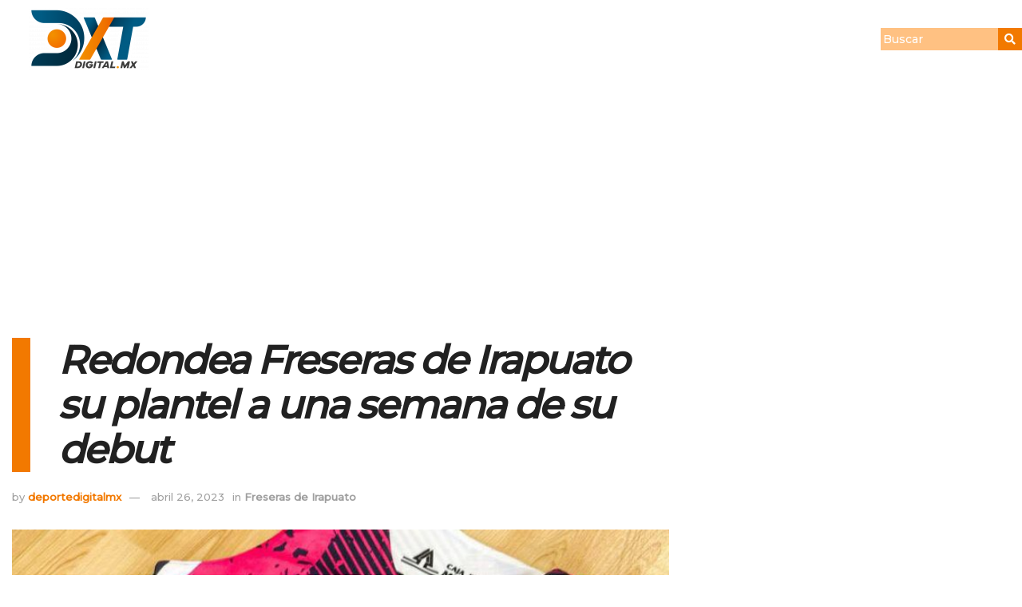

--- FILE ---
content_type: text/html; charset=UTF-8
request_url: https://deportedigital.mx/redondea-freseras-de-irapuato-su-plantel-a-una-semana-de-su-debut
body_size: 53761
content:
<!DOCTYPE html>
<html lang="es">
<head>
	<meta charset="UTF-8">
	<meta name="viewport" content="width=device-width, initial-scale=1.0, viewport-fit=cover" />
		<meta name='robots' content='index, follow, max-image-preview:large, max-snippet:-1, max-video-preview:-1' />
<meta property="og:type" content="article">
<meta property="og:title" content="Redondea Freseras de Irapuato su plantel a una semana de su debut">
<meta property="og:site_name" content="Deporte Digital MX">
<meta property="og:description" content="Irapuato, Gto.- A menos de 10 días de que debuten en la LNBP Femenil, las Freseras de Irapuato le han">
<meta property="og:url" content="https://deportedigital.mx/redondea-freseras-de-irapuato-su-plantel-a-una-semana-de-su-debut">
<meta property="og:locale" content="es_ES">
<meta property="og:image" content="https://deportedigital.mx/wp-content/uploads/2023/04/Freseras-de-Irapuato.jpg">
<meta property="og:image:height" content="421">
<meta property="og:image:width" content="819">
<meta property="article:published_time" content="2023-04-26T11:41:42-06:00">
<meta property="article:modified_time" content="2023-04-26T11:41:42-06:00">
<meta property="article:author" content="https://deportedigital.mx">
<meta property="article:section" content="Freseras de Irapuato">
<meta name="twitter:card" content="summary_large_image">
<meta name="twitter:title" content="Redondea Freseras de Irapuato su plantel a una semana de su debut">
<meta name="twitter:description" content="Irapuato, Gto.- A menos de 10 días de que debuten en la LNBP Femenil, las Freseras de Irapuato le han">
<meta name="twitter:url" content="https://deportedigital.mx/redondea-freseras-de-irapuato-su-plantel-a-una-semana-de-su-debut">
<meta name="twitter:site" content="https://deportedigital.mx">
<meta name="twitter:image" content="https://deportedigital.mx/wp-content/uploads/2023/04/Freseras-de-Irapuato.jpg">
<meta name="twitter:image:width" content="819">
<meta name="twitter:image:height" content="421">
			<script type="text/javascript">
			  var jnews_ajax_url = '/?ajax-request=jnews'
			</script>
			<script type="text/javascript">;window.jnews=window.jnews||{},window.jnews.library=window.jnews.library||{},window.jnews.library=function(){"use strict";var e=this;e.win=window,e.doc=document,e.noop=function(){},e.globalBody=e.doc.getElementsByTagName("body")[0],e.globalBody=e.globalBody?e.globalBody:e.doc,e.win.jnewsDataStorage=e.win.jnewsDataStorage||{_storage:new WeakMap,put:function(e,t,n){this._storage.has(e)||this._storage.set(e,new Map),this._storage.get(e).set(t,n)},get:function(e,t){return this._storage.get(e).get(t)},has:function(e,t){return this._storage.has(e)&&this._storage.get(e).has(t)},remove:function(e,t){var n=this._storage.get(e).delete(t);return 0===!this._storage.get(e).size&&this._storage.delete(e),n}},e.windowWidth=function(){return e.win.innerWidth||e.docEl.clientWidth||e.globalBody.clientWidth},e.windowHeight=function(){return e.win.innerHeight||e.docEl.clientHeight||e.globalBody.clientHeight},e.requestAnimationFrame=e.win.requestAnimationFrame||e.win.webkitRequestAnimationFrame||e.win.mozRequestAnimationFrame||e.win.msRequestAnimationFrame||window.oRequestAnimationFrame||function(e){return setTimeout(e,1e3/60)},e.cancelAnimationFrame=e.win.cancelAnimationFrame||e.win.webkitCancelAnimationFrame||e.win.webkitCancelRequestAnimationFrame||e.win.mozCancelAnimationFrame||e.win.msCancelRequestAnimationFrame||e.win.oCancelRequestAnimationFrame||function(e){clearTimeout(e)},e.classListSupport="classList"in document.createElement("_"),e.hasClass=e.classListSupport?function(e,t){return e.classList.contains(t)}:function(e,t){return e.className.indexOf(t)>=0},e.addClass=e.classListSupport?function(t,n){e.hasClass(t,n)||t.classList.add(n)}:function(t,n){e.hasClass(t,n)||(t.className+=" "+n)},e.removeClass=e.classListSupport?function(t,n){e.hasClass(t,n)&&t.classList.remove(n)}:function(t,n){e.hasClass(t,n)&&(t.className=t.className.replace(n,""))},e.objKeys=function(e){var t=[];for(var n in e)Object.prototype.hasOwnProperty.call(e,n)&&t.push(n);return t},e.isObjectSame=function(e,t){var n=!0;return JSON.stringify(e)!==JSON.stringify(t)&&(n=!1),n},e.extend=function(){for(var e,t,n,o=arguments[0]||{},i=1,a=arguments.length;i<a;i++)if(null!==(e=arguments[i]))for(t in e)o!==(n=e[t])&&void 0!==n&&(o[t]=n);return o},e.dataStorage=e.win.jnewsDataStorage,e.isVisible=function(e){return 0!==e.offsetWidth&&0!==e.offsetHeight||e.getBoundingClientRect().length},e.getHeight=function(e){return e.offsetHeight||e.clientHeight||e.getBoundingClientRect().height},e.getWidth=function(e){return e.offsetWidth||e.clientWidth||e.getBoundingClientRect().width},e.supportsPassive=!1;try{var t=Object.defineProperty({},"passive",{get:function(){e.supportsPassive=!0}});"createEvent"in e.doc?e.win.addEventListener("test",null,t):"fireEvent"in e.doc&&e.win.attachEvent("test",null)}catch(e){}e.passiveOption=!!e.supportsPassive&&{passive:!0},e.setStorage=function(e,t){e="jnews-"+e;var n={expired:Math.floor(((new Date).getTime()+432e5)/1e3)};t=Object.assign(n,t);localStorage.setItem(e,JSON.stringify(t))},e.getStorage=function(e){e="jnews-"+e;var t=localStorage.getItem(e);return null!==t&&0<t.length?JSON.parse(localStorage.getItem(e)):{}},e.expiredStorage=function(){var t,n="jnews-";for(var o in localStorage)o.indexOf(n)>-1&&"undefined"!==(t=e.getStorage(o.replace(n,""))).expired&&t.expired<Math.floor((new Date).getTime()/1e3)&&localStorage.removeItem(o)},e.addEvents=function(t,n,o){for(var i in n){var a=["touchstart","touchmove"].indexOf(i)>=0&&!o&&e.passiveOption;"createEvent"in e.doc?t.addEventListener(i,n[i],a):"fireEvent"in e.doc&&t.attachEvent("on"+i,n[i])}},e.removeEvents=function(t,n){for(var o in n)"createEvent"in e.doc?t.removeEventListener(o,n[o]):"fireEvent"in e.doc&&t.detachEvent("on"+o,n[o])},e.triggerEvents=function(t,n,o){var i;o=o||{detail:null};return"createEvent"in e.doc?(!(i=e.doc.createEvent("CustomEvent")||new CustomEvent(n)).initCustomEvent||i.initCustomEvent(n,!0,!1,o),void t.dispatchEvent(i)):"fireEvent"in e.doc?((i=e.doc.createEventObject()).eventType=n,void t.fireEvent("on"+i.eventType,i)):void 0},e.getParents=function(t,n){void 0===n&&(n=e.doc);for(var o=[],i=t.parentNode,a=!1;!a;)if(i){var r=i;r.querySelectorAll(n).length?a=!0:(o.push(r),i=r.parentNode)}else o=[],a=!0;return o},e.forEach=function(e,t,n){for(var o=0,i=e.length;o<i;o++)t.call(n,e[o],o)},e.getText=function(e){return e.innerText||e.textContent},e.setText=function(e,t){var n="object"==typeof t?t.innerText||t.textContent:t;e.innerText&&(e.innerText=n),e.textContent&&(e.textContent=n)},e.httpBuildQuery=function(t){return e.objKeys(t).reduce(function t(n){var o=arguments.length>1&&void 0!==arguments[1]?arguments[1]:null;return function(i,a){var r=n[a];a=encodeURIComponent(a);var s=o?"".concat(o,"[").concat(a,"]"):a;return null==r||"function"==typeof r?(i.push("".concat(s,"=")),i):["number","boolean","string"].includes(typeof r)?(i.push("".concat(s,"=").concat(encodeURIComponent(r))),i):(i.push(e.objKeys(r).reduce(t(r,s),[]).join("&")),i)}}(t),[]).join("&")},e.get=function(t,n,o,i){return o="function"==typeof o?o:e.noop,e.ajax("GET",t,n,o,i)},e.post=function(t,n,o,i){return o="function"==typeof o?o:e.noop,e.ajax("POST",t,n,o,i)},e.ajax=function(t,n,o,i,a){var r=new XMLHttpRequest,s=n,c=e.httpBuildQuery(o);if(t=-1!=["GET","POST"].indexOf(t)?t:"GET",r.open(t,s+("GET"==t?"?"+c:""),!0),"POST"==t&&r.setRequestHeader("Content-type","application/x-www-form-urlencoded"),r.setRequestHeader("X-Requested-With","XMLHttpRequest"),r.onreadystatechange=function(){4===r.readyState&&200<=r.status&&300>r.status&&"function"==typeof i&&i.call(void 0,r.response)},void 0!==a&&!a){return{xhr:r,send:function(){r.send("POST"==t?c:null)}}}return r.send("POST"==t?c:null),{xhr:r}},e.scrollTo=function(t,n,o){function i(e,t,n){this.start=this.position(),this.change=e-this.start,this.currentTime=0,this.increment=20,this.duration=void 0===n?500:n,this.callback=t,this.finish=!1,this.animateScroll()}return Math.easeInOutQuad=function(e,t,n,o){return(e/=o/2)<1?n/2*e*e+t:-n/2*(--e*(e-2)-1)+t},i.prototype.stop=function(){this.finish=!0},i.prototype.move=function(t){e.doc.documentElement.scrollTop=t,e.globalBody.parentNode.scrollTop=t,e.globalBody.scrollTop=t},i.prototype.position=function(){return e.doc.documentElement.scrollTop||e.globalBody.parentNode.scrollTop||e.globalBody.scrollTop},i.prototype.animateScroll=function(){this.currentTime+=this.increment;var t=Math.easeInOutQuad(this.currentTime,this.start,this.change,this.duration);this.move(t),this.currentTime<this.duration&&!this.finish?e.requestAnimationFrame.call(e.win,this.animateScroll.bind(this)):this.callback&&"function"==typeof this.callback&&this.callback()},new i(t,n,o)},e.unwrap=function(t){var n,o=t;e.forEach(t,(function(e,t){n?n+=e:n=e})),o.replaceWith(n)},e.performance={start:function(e){performance.mark(e+"Start")},stop:function(e){performance.mark(e+"End"),performance.measure(e,e+"Start",e+"End")}},e.fps=function(){var t=0,n=0,o=0;!function(){var i=t=0,a=0,r=0,s=document.getElementById("fpsTable"),c=function(t){void 0===document.getElementsByTagName("body")[0]?e.requestAnimationFrame.call(e.win,(function(){c(t)})):document.getElementsByTagName("body")[0].appendChild(t)};null===s&&((s=document.createElement("div")).style.position="fixed",s.style.top="120px",s.style.left="10px",s.style.width="100px",s.style.height="20px",s.style.border="1px solid black",s.style.fontSize="11px",s.style.zIndex="100000",s.style.backgroundColor="white",s.id="fpsTable",c(s));var l=function(){o++,n=Date.now(),(a=(o/(r=(n-t)/1e3)).toPrecision(2))!=i&&(i=a,s.innerHTML=i+"fps"),1<r&&(t=n,o=0),e.requestAnimationFrame.call(e.win,l)};l()}()},e.instr=function(e,t){for(var n=0;n<t.length;n++)if(-1!==e.toLowerCase().indexOf(t[n].toLowerCase()))return!0},e.winLoad=function(t,n){function o(o){if("complete"===e.doc.readyState||"interactive"===e.doc.readyState)return!o||n?setTimeout(t,n||1):t(o),1}o()||e.addEvents(e.win,{load:o})},e.docReady=function(t,n){function o(o){if("complete"===e.doc.readyState||"interactive"===e.doc.readyState)return!o||n?setTimeout(t,n||1):t(o),1}o()||e.addEvents(e.doc,{DOMContentLoaded:o})},e.fireOnce=function(){e.docReady((function(){e.assets=e.assets||[],e.assets.length&&(e.boot(),e.load_assets())}),50)},e.boot=function(){e.length&&e.doc.querySelectorAll("style[media]").forEach((function(e){"not all"==e.getAttribute("media")&&e.removeAttribute("media")}))},e.create_js=function(t,n){var o=e.doc.createElement("script");switch(o.setAttribute("src",t),n){case"defer":o.setAttribute("defer",!0);break;case"async":o.setAttribute("async",!0);break;case"deferasync":o.setAttribute("defer",!0),o.setAttribute("async",!0)}e.globalBody.appendChild(o)},e.load_assets=function(){"object"==typeof e.assets&&e.forEach(e.assets.slice(0),(function(t,n){var o="";t.defer&&(o+="defer"),t.async&&(o+="async"),e.create_js(t.url,o);var i=e.assets.indexOf(t);i>-1&&e.assets.splice(i,1)})),e.assets=jnewsoption.au_scripts=window.jnewsads=[]},e.setCookie=function(e,t,n){var o="";if(n){var i=new Date;i.setTime(i.getTime()+24*n*60*60*1e3),o="; expires="+i.toUTCString()}document.cookie=e+"="+(t||"")+o+"; path=/"},e.getCookie=function(e){for(var t=e+"=",n=document.cookie.split(";"),o=0;o<n.length;o++){for(var i=n[o];" "==i.charAt(0);)i=i.substring(1,i.length);if(0==i.indexOf(t))return i.substring(t.length,i.length)}return null},e.eraseCookie=function(e){document.cookie=e+"=; Path=/; Expires=Thu, 01 Jan 1970 00:00:01 GMT;"},e.docReady((function(){e.globalBody=e.globalBody==e.doc?e.doc.getElementsByTagName("body")[0]:e.globalBody,e.globalBody=e.globalBody?e.globalBody:e.doc})),e.winLoad((function(){e.winLoad((function(){var t=!1;if(void 0!==window.jnewsadmin)if(void 0!==window.file_version_checker){var n=e.objKeys(window.file_version_checker);n.length?n.forEach((function(e){t||"10.0.4"===window.file_version_checker[e]||(t=!0)})):t=!0}else t=!0;t&&(window.jnewsHelper.getMessage(),window.jnewsHelper.getNotice())}),2500)}))},window.jnews.library=new window.jnews.library;</script><!-- Jetpack Site Verification Tags -->
<meta name="google-site-verification" content="NbOb_lMDxDeJHHUBf98sgRNTWLdIGwsg4uZuOpl3cVQ" />
<meta name="facebook-domain-verification" content="vjcmq04h21hdawxt24d8w01mk7bot5" />

	<!-- This site is optimized with the Yoast SEO plugin v26.8 - https://yoast.com/product/yoast-seo-wordpress/ -->
	<title>Redondea Freseras de Irapuato su plantel a una semana de su debut &#8211; Deporte Digital MX</title>
	<link rel="canonical" href="https://deportedigital.mx/redondea-freseras-de-irapuato-su-plantel-a-una-semana-de-su-debut" />
	<meta property="og:locale" content="es_ES" />
	<meta property="og:type" content="article" />
	<meta property="og:url" content="https://deportedigital.mx/redondea-freseras-de-irapuato-su-plantel-a-una-semana-de-su-debut" />
	<meta property="og:site_name" content="Deporte Digital MX" />
	<meta property="article:publisher" content="https://web.facebook.com/dxtdigitalgto" />
	<meta property="article:published_time" content="2023-04-26T17:41:42+00:00" />
	<meta property="og:image" content="https://deportedigital.mx/wp-content/uploads/2023/04/Freseras-de-Irapuato.jpg" />
	<meta property="og:image:width" content="819" />
	<meta property="og:image:height" content="421" />
	<meta property="og:image:type" content="image/jpeg" />
	<meta name="author" content="deportedigitalmx" />
	<meta name="twitter:card" content="summary_large_image" />
	<meta name="twitter:creator" content="@dxtdigitalgto" />
	<meta name="twitter:site" content="@dxtdigitalgto" />
	<meta name="twitter:label1" content="Escrito por" />
	<meta name="twitter:data1" content="deportedigitalmx" />
	<meta name="twitter:label2" content="Tiempo de lectura" />
	<meta name="twitter:data2" content="2 minutos" />
	<script type="application/ld+json" class="yoast-schema-graph">{"@context":"https://schema.org","@graph":[{"@type":"NewsArticle","@id":"https://deportedigital.mx/redondea-freseras-de-irapuato-su-plantel-a-una-semana-de-su-debut#article","isPartOf":{"@id":"https://deportedigital.mx/redondea-freseras-de-irapuato-su-plantel-a-una-semana-de-su-debut"},"author":{"name":"deportedigitalmx","@id":"https://deportedigital.mx/#/schema/person/353044303bf451e757932bbad31a7084"},"headline":"Redondea Freseras de Irapuato su plantel a una semana de su debut","datePublished":"2023-04-26T17:41:42+00:00","mainEntityOfPage":{"@id":"https://deportedigital.mx/redondea-freseras-de-irapuato-su-plantel-a-una-semana-de-su-debut"},"wordCount":411,"commentCount":0,"publisher":{"@id":"https://deportedigital.mx/#organization"},"image":{"@id":"https://deportedigital.mx/redondea-freseras-de-irapuato-su-plantel-a-una-semana-de-su-debut#primaryimage"},"thumbnailUrl":"https://deportedigital.mx/wp-content/uploads/2023/04/Freseras-de-Irapuato.jpg","articleSection":["Freseras de Irapuato"],"inLanguage":"es","potentialAction":[{"@type":"CommentAction","name":"Comment","target":["https://deportedigital.mx/redondea-freseras-de-irapuato-su-plantel-a-una-semana-de-su-debut#respond"]}]},{"@type":["WebPage","ItemPage"],"@id":"https://deportedigital.mx/redondea-freseras-de-irapuato-su-plantel-a-una-semana-de-su-debut","url":"https://deportedigital.mx/redondea-freseras-de-irapuato-su-plantel-a-una-semana-de-su-debut","name":"Redondea Freseras de Irapuato su plantel a una semana de su debut - Deporte Digital MX","isPartOf":{"@id":"https://deportedigital.mx/#website"},"primaryImageOfPage":{"@id":"https://deportedigital.mx/redondea-freseras-de-irapuato-su-plantel-a-una-semana-de-su-debut#primaryimage"},"image":{"@id":"https://deportedigital.mx/redondea-freseras-de-irapuato-su-plantel-a-una-semana-de-su-debut#primaryimage"},"thumbnailUrl":"https://deportedigital.mx/wp-content/uploads/2023/04/Freseras-de-Irapuato.jpg","datePublished":"2023-04-26T17:41:42+00:00","breadcrumb":{"@id":"https://deportedigital.mx/redondea-freseras-de-irapuato-su-plantel-a-una-semana-de-su-debut#breadcrumb"},"inLanguage":"es","potentialAction":[{"@type":"ReadAction","target":["https://deportedigital.mx/redondea-freseras-de-irapuato-su-plantel-a-una-semana-de-su-debut"]}]},{"@type":"ImageObject","inLanguage":"es","@id":"https://deportedigital.mx/redondea-freseras-de-irapuato-su-plantel-a-una-semana-de-su-debut#primaryimage","url":"https://deportedigital.mx/wp-content/uploads/2023/04/Freseras-de-Irapuato.jpg","contentUrl":"https://deportedigital.mx/wp-content/uploads/2023/04/Freseras-de-Irapuato.jpg","width":819,"height":421},{"@type":"BreadcrumbList","@id":"https://deportedigital.mx/redondea-freseras-de-irapuato-su-plantel-a-una-semana-de-su-debut#breadcrumb","itemListElement":[{"@type":"ListItem","position":1,"name":"Dxt Digital MX","item":"https://deportedigital.mx/"},{"@type":"ListItem","position":2,"name":"Redondea Freseras de Irapuato su plantel a una semana de su debut"}]},{"@type":"WebSite","@id":"https://deportedigital.mx/#website","url":"https://deportedigital.mx/","name":"Deporte Digital MX","description":"Revista Deportiva Guanajuato","publisher":{"@id":"https://deportedigital.mx/#organization"},"potentialAction":[{"@type":"SearchAction","target":{"@type":"EntryPoint","urlTemplate":"https://deportedigital.mx/?s={search_term_string}"},"query-input":{"@type":"PropertyValueSpecification","valueRequired":true,"valueName":"search_term_string"}}],"inLanguage":"es"},{"@type":"Organization","@id":"https://deportedigital.mx/#organization","name":"Deporte Digital MX","url":"https://deportedigital.mx/","logo":{"@type":"ImageObject","inLanguage":"es","@id":"https://deportedigital.mx/#/schema/logo/image/","url":"https://deportedigital.mx/wp-content/uploads/2022/10/Recurso-2.png","contentUrl":"https://deportedigital.mx/wp-content/uploads/2022/10/Recurso-2.png","width":1393,"height":733,"caption":"Deporte Digital MX"},"image":{"@id":"https://deportedigital.mx/#/schema/logo/image/"},"sameAs":["https://web.facebook.com/dxtdigitalgto","https://x.com/dxtdigitalgto"]},{"@type":"Person","@id":"https://deportedigital.mx/#/schema/person/353044303bf451e757932bbad31a7084","name":"deportedigitalmx","image":{"@type":"ImageObject","inLanguage":"es","@id":"https://deportedigital.mx/#/schema/person/image/","url":"https://secure.gravatar.com/avatar/745a4de66e6b1b276dadbe13397e1f9c41e0d107fa3aaf160f05b0eac94961d3?s=96&d=mm&r=g","contentUrl":"https://secure.gravatar.com/avatar/745a4de66e6b1b276dadbe13397e1f9c41e0d107fa3aaf160f05b0eac94961d3?s=96&d=mm&r=g","caption":"deportedigitalmx"},"sameAs":["https://deportedigital.mx"],"url":"https://deportedigital.mx/author/deportedigitalmx"}]}</script>
	<!-- / Yoast SEO plugin. -->


<link rel='dns-prefetch' href='//www.googletagmanager.com' />
<link rel='dns-prefetch' href='//stats.wp.com' />
<link rel='dns-prefetch' href='//fonts.googleapis.com' />
<link rel='dns-prefetch' href='//v0.wordpress.com' />
<link rel='dns-prefetch' href='//pagead2.googlesyndication.com' />
<link rel='dns-prefetch' href='//fundingchoicesmessages.google.com' />
<link rel='preconnect' href='https://fonts.gstatic.com' />
<link rel="alternate" type="application/rss+xml" title="Deporte Digital MX &raquo; Feed" href="https://deportedigital.mx/feed" />
<link rel="alternate" type="application/rss+xml" title="Deporte Digital MX &raquo; Feed de los comentarios" href="https://deportedigital.mx/comments/feed" />
<link rel='canonical' href='https:///redondea-freseras-de-irapuato-su-plantel-a-una-semana-de-su-debut' />
<link rel="alternate" type="application/rss+xml" title="Deporte Digital MX &raquo; Comentario Redondea Freseras de Irapuato su plantel a una semana de su debut del feed" href="https://deportedigital.mx/redondea-freseras-de-irapuato-su-plantel-a-una-semana-de-su-debut/feed" />
<style type="text/css">.brave_popup{display:none}</style><script data-no-optimize="1"> var brave_popup_data = {}; var bravepop_emailValidation=false; var brave_popup_videos = {};  var brave_popup_formData = {};var brave_popup_adminUser = false; var brave_popup_pageInfo = {"type":"single","pageID":14433,"singleType":"post"};  var bravepop_emailSuggestions={};</script><link rel="alternate" title="oEmbed (JSON)" type="application/json+oembed" href="https://deportedigital.mx/wp-json/oembed/1.0/embed?url=https%3A%2F%2Fdeportedigital.mx%2Fredondea-freseras-de-irapuato-su-plantel-a-una-semana-de-su-debut" />
<link rel="alternate" title="oEmbed (XML)" type="text/xml+oembed" href="https://deportedigital.mx/wp-json/oembed/1.0/embed?url=https%3A%2F%2Fdeportedigital.mx%2Fredondea-freseras-de-irapuato-su-plantel-a-una-semana-de-su-debut&#038;format=xml" />
<!-- deportedigital.mx is managing ads with Advanced Ads 2.0.12 – https://wpadvancedads.com/ --><script id="depor-ready">
			window.advanced_ads_ready=function(e,a){a=a||"complete";var d=function(e){return"interactive"===a?"loading"!==e:"complete"===e};d(document.readyState)?e():document.addEventListener("readystatechange",(function(a){d(a.target.readyState)&&e()}),{once:"interactive"===a})},window.advanced_ads_ready_queue=window.advanced_ads_ready_queue||[];		</script>
		<style id='wp-img-auto-sizes-contain-inline-css' type='text/css'>
img:is([sizes=auto i],[sizes^="auto," i]){contain-intrinsic-size:3000px 1500px}
/*# sourceURL=wp-img-auto-sizes-contain-inline-css */
</style>
<style id='wp-emoji-styles-inline-css' type='text/css'>

	img.wp-smiley, img.emoji {
		display: inline !important;
		border: none !important;
		box-shadow: none !important;
		height: 1em !important;
		width: 1em !important;
		margin: 0 0.07em !important;
		vertical-align: -0.1em !important;
		background: none !important;
		padding: 0 !important;
	}
/*# sourceURL=wp-emoji-styles-inline-css */
</style>
<link rel='stylesheet' id='wp-block-library-css' href='https://deportedigital.mx/wp-includes/css/dist/block-library/style.min.css?ver=6.9' type='text/css' media='all' />
<style id='classic-theme-styles-inline-css' type='text/css'>
/*! This file is auto-generated */
.wp-block-button__link{color:#fff;background-color:#32373c;border-radius:9999px;box-shadow:none;text-decoration:none;padding:calc(.667em + 2px) calc(1.333em + 2px);font-size:1.125em}.wp-block-file__button{background:#32373c;color:#fff;text-decoration:none}
/*# sourceURL=/wp-includes/css/classic-themes.min.css */
</style>
<link rel='stylesheet' id='mediaelement-css' href='https://deportedigital.mx/wp-includes/js/mediaelement/mediaelementplayer-legacy.min.css?ver=4.2.17' type='text/css' media='all' />
<link rel='stylesheet' id='wp-mediaelement-css' href='https://deportedigital.mx/wp-includes/js/mediaelement/wp-mediaelement.min.css?ver=6.9' type='text/css' media='all' />
<style id='jetpack-sharing-buttons-style-inline-css' type='text/css'>
.jetpack-sharing-buttons__services-list{display:flex;flex-direction:row;flex-wrap:wrap;gap:0;list-style-type:none;margin:5px;padding:0}.jetpack-sharing-buttons__services-list.has-small-icon-size{font-size:12px}.jetpack-sharing-buttons__services-list.has-normal-icon-size{font-size:16px}.jetpack-sharing-buttons__services-list.has-large-icon-size{font-size:24px}.jetpack-sharing-buttons__services-list.has-huge-icon-size{font-size:36px}@media print{.jetpack-sharing-buttons__services-list{display:none!important}}.editor-styles-wrapper .wp-block-jetpack-sharing-buttons{gap:0;padding-inline-start:0}ul.jetpack-sharing-buttons__services-list.has-background{padding:1.25em 2.375em}
/*# sourceURL=https://deportedigital.mx/wp-content/plugins/jetpack/_inc/blocks/sharing-buttons/view.css */
</style>
<style id='global-styles-inline-css' type='text/css'>
:root{--wp--preset--aspect-ratio--square: 1;--wp--preset--aspect-ratio--4-3: 4/3;--wp--preset--aspect-ratio--3-4: 3/4;--wp--preset--aspect-ratio--3-2: 3/2;--wp--preset--aspect-ratio--2-3: 2/3;--wp--preset--aspect-ratio--16-9: 16/9;--wp--preset--aspect-ratio--9-16: 9/16;--wp--preset--color--black: #000000;--wp--preset--color--cyan-bluish-gray: #abb8c3;--wp--preset--color--white: #ffffff;--wp--preset--color--pale-pink: #f78da7;--wp--preset--color--vivid-red: #cf2e2e;--wp--preset--color--luminous-vivid-orange: #ff6900;--wp--preset--color--luminous-vivid-amber: #fcb900;--wp--preset--color--light-green-cyan: #7bdcb5;--wp--preset--color--vivid-green-cyan: #00d084;--wp--preset--color--pale-cyan-blue: #8ed1fc;--wp--preset--color--vivid-cyan-blue: #0693e3;--wp--preset--color--vivid-purple: #9b51e0;--wp--preset--gradient--vivid-cyan-blue-to-vivid-purple: linear-gradient(135deg,rgb(6,147,227) 0%,rgb(155,81,224) 100%);--wp--preset--gradient--light-green-cyan-to-vivid-green-cyan: linear-gradient(135deg,rgb(122,220,180) 0%,rgb(0,208,130) 100%);--wp--preset--gradient--luminous-vivid-amber-to-luminous-vivid-orange: linear-gradient(135deg,rgb(252,185,0) 0%,rgb(255,105,0) 100%);--wp--preset--gradient--luminous-vivid-orange-to-vivid-red: linear-gradient(135deg,rgb(255,105,0) 0%,rgb(207,46,46) 100%);--wp--preset--gradient--very-light-gray-to-cyan-bluish-gray: linear-gradient(135deg,rgb(238,238,238) 0%,rgb(169,184,195) 100%);--wp--preset--gradient--cool-to-warm-spectrum: linear-gradient(135deg,rgb(74,234,220) 0%,rgb(151,120,209) 20%,rgb(207,42,186) 40%,rgb(238,44,130) 60%,rgb(251,105,98) 80%,rgb(254,248,76) 100%);--wp--preset--gradient--blush-light-purple: linear-gradient(135deg,rgb(255,206,236) 0%,rgb(152,150,240) 100%);--wp--preset--gradient--blush-bordeaux: linear-gradient(135deg,rgb(254,205,165) 0%,rgb(254,45,45) 50%,rgb(107,0,62) 100%);--wp--preset--gradient--luminous-dusk: linear-gradient(135deg,rgb(255,203,112) 0%,rgb(199,81,192) 50%,rgb(65,88,208) 100%);--wp--preset--gradient--pale-ocean: linear-gradient(135deg,rgb(255,245,203) 0%,rgb(182,227,212) 50%,rgb(51,167,181) 100%);--wp--preset--gradient--electric-grass: linear-gradient(135deg,rgb(202,248,128) 0%,rgb(113,206,126) 100%);--wp--preset--gradient--midnight: linear-gradient(135deg,rgb(2,3,129) 0%,rgb(40,116,252) 100%);--wp--preset--font-size--small: 13px;--wp--preset--font-size--medium: 20px;--wp--preset--font-size--large: 36px;--wp--preset--font-size--x-large: 42px;--wp--preset--spacing--20: 0.44rem;--wp--preset--spacing--30: 0.67rem;--wp--preset--spacing--40: 1rem;--wp--preset--spacing--50: 1.5rem;--wp--preset--spacing--60: 2.25rem;--wp--preset--spacing--70: 3.38rem;--wp--preset--spacing--80: 5.06rem;--wp--preset--shadow--natural: 6px 6px 9px rgba(0, 0, 0, 0.2);--wp--preset--shadow--deep: 12px 12px 50px rgba(0, 0, 0, 0.4);--wp--preset--shadow--sharp: 6px 6px 0px rgba(0, 0, 0, 0.2);--wp--preset--shadow--outlined: 6px 6px 0px -3px rgb(255, 255, 255), 6px 6px rgb(0, 0, 0);--wp--preset--shadow--crisp: 6px 6px 0px rgb(0, 0, 0);}:where(.is-layout-flex){gap: 0.5em;}:where(.is-layout-grid){gap: 0.5em;}body .is-layout-flex{display: flex;}.is-layout-flex{flex-wrap: wrap;align-items: center;}.is-layout-flex > :is(*, div){margin: 0;}body .is-layout-grid{display: grid;}.is-layout-grid > :is(*, div){margin: 0;}:where(.wp-block-columns.is-layout-flex){gap: 2em;}:where(.wp-block-columns.is-layout-grid){gap: 2em;}:where(.wp-block-post-template.is-layout-flex){gap: 1.25em;}:where(.wp-block-post-template.is-layout-grid){gap: 1.25em;}.has-black-color{color: var(--wp--preset--color--black) !important;}.has-cyan-bluish-gray-color{color: var(--wp--preset--color--cyan-bluish-gray) !important;}.has-white-color{color: var(--wp--preset--color--white) !important;}.has-pale-pink-color{color: var(--wp--preset--color--pale-pink) !important;}.has-vivid-red-color{color: var(--wp--preset--color--vivid-red) !important;}.has-luminous-vivid-orange-color{color: var(--wp--preset--color--luminous-vivid-orange) !important;}.has-luminous-vivid-amber-color{color: var(--wp--preset--color--luminous-vivid-amber) !important;}.has-light-green-cyan-color{color: var(--wp--preset--color--light-green-cyan) !important;}.has-vivid-green-cyan-color{color: var(--wp--preset--color--vivid-green-cyan) !important;}.has-pale-cyan-blue-color{color: var(--wp--preset--color--pale-cyan-blue) !important;}.has-vivid-cyan-blue-color{color: var(--wp--preset--color--vivid-cyan-blue) !important;}.has-vivid-purple-color{color: var(--wp--preset--color--vivid-purple) !important;}.has-black-background-color{background-color: var(--wp--preset--color--black) !important;}.has-cyan-bluish-gray-background-color{background-color: var(--wp--preset--color--cyan-bluish-gray) !important;}.has-white-background-color{background-color: var(--wp--preset--color--white) !important;}.has-pale-pink-background-color{background-color: var(--wp--preset--color--pale-pink) !important;}.has-vivid-red-background-color{background-color: var(--wp--preset--color--vivid-red) !important;}.has-luminous-vivid-orange-background-color{background-color: var(--wp--preset--color--luminous-vivid-orange) !important;}.has-luminous-vivid-amber-background-color{background-color: var(--wp--preset--color--luminous-vivid-amber) !important;}.has-light-green-cyan-background-color{background-color: var(--wp--preset--color--light-green-cyan) !important;}.has-vivid-green-cyan-background-color{background-color: var(--wp--preset--color--vivid-green-cyan) !important;}.has-pale-cyan-blue-background-color{background-color: var(--wp--preset--color--pale-cyan-blue) !important;}.has-vivid-cyan-blue-background-color{background-color: var(--wp--preset--color--vivid-cyan-blue) !important;}.has-vivid-purple-background-color{background-color: var(--wp--preset--color--vivid-purple) !important;}.has-black-border-color{border-color: var(--wp--preset--color--black) !important;}.has-cyan-bluish-gray-border-color{border-color: var(--wp--preset--color--cyan-bluish-gray) !important;}.has-white-border-color{border-color: var(--wp--preset--color--white) !important;}.has-pale-pink-border-color{border-color: var(--wp--preset--color--pale-pink) !important;}.has-vivid-red-border-color{border-color: var(--wp--preset--color--vivid-red) !important;}.has-luminous-vivid-orange-border-color{border-color: var(--wp--preset--color--luminous-vivid-orange) !important;}.has-luminous-vivid-amber-border-color{border-color: var(--wp--preset--color--luminous-vivid-amber) !important;}.has-light-green-cyan-border-color{border-color: var(--wp--preset--color--light-green-cyan) !important;}.has-vivid-green-cyan-border-color{border-color: var(--wp--preset--color--vivid-green-cyan) !important;}.has-pale-cyan-blue-border-color{border-color: var(--wp--preset--color--pale-cyan-blue) !important;}.has-vivid-cyan-blue-border-color{border-color: var(--wp--preset--color--vivid-cyan-blue) !important;}.has-vivid-purple-border-color{border-color: var(--wp--preset--color--vivid-purple) !important;}.has-vivid-cyan-blue-to-vivid-purple-gradient-background{background: var(--wp--preset--gradient--vivid-cyan-blue-to-vivid-purple) !important;}.has-light-green-cyan-to-vivid-green-cyan-gradient-background{background: var(--wp--preset--gradient--light-green-cyan-to-vivid-green-cyan) !important;}.has-luminous-vivid-amber-to-luminous-vivid-orange-gradient-background{background: var(--wp--preset--gradient--luminous-vivid-amber-to-luminous-vivid-orange) !important;}.has-luminous-vivid-orange-to-vivid-red-gradient-background{background: var(--wp--preset--gradient--luminous-vivid-orange-to-vivid-red) !important;}.has-very-light-gray-to-cyan-bluish-gray-gradient-background{background: var(--wp--preset--gradient--very-light-gray-to-cyan-bluish-gray) !important;}.has-cool-to-warm-spectrum-gradient-background{background: var(--wp--preset--gradient--cool-to-warm-spectrum) !important;}.has-blush-light-purple-gradient-background{background: var(--wp--preset--gradient--blush-light-purple) !important;}.has-blush-bordeaux-gradient-background{background: var(--wp--preset--gradient--blush-bordeaux) !important;}.has-luminous-dusk-gradient-background{background: var(--wp--preset--gradient--luminous-dusk) !important;}.has-pale-ocean-gradient-background{background: var(--wp--preset--gradient--pale-ocean) !important;}.has-electric-grass-gradient-background{background: var(--wp--preset--gradient--electric-grass) !important;}.has-midnight-gradient-background{background: var(--wp--preset--gradient--midnight) !important;}.has-small-font-size{font-size: var(--wp--preset--font-size--small) !important;}.has-medium-font-size{font-size: var(--wp--preset--font-size--medium) !important;}.has-large-font-size{font-size: var(--wp--preset--font-size--large) !important;}.has-x-large-font-size{font-size: var(--wp--preset--font-size--x-large) !important;}
:where(.wp-block-post-template.is-layout-flex){gap: 1.25em;}:where(.wp-block-post-template.is-layout-grid){gap: 1.25em;}
:where(.wp-block-term-template.is-layout-flex){gap: 1.25em;}:where(.wp-block-term-template.is-layout-grid){gap: 1.25em;}
:where(.wp-block-columns.is-layout-flex){gap: 2em;}:where(.wp-block-columns.is-layout-grid){gap: 2em;}
:root :where(.wp-block-pullquote){font-size: 1.5em;line-height: 1.6;}
/*# sourceURL=global-styles-inline-css */
</style>
<link rel='stylesheet' id='dashicons-css' href='https://deportedigital.mx/wp-includes/css/dashicons.min.css?ver=6.9' type='text/css' media='all' />
<link rel='stylesheet' id='sportspress-general-css' href='//deportedigital.mx/wp-content/plugins/sportspress/assets/css/sportspress.css?ver=2.7.26' type='text/css' media='all' />
<link rel='stylesheet' id='sportspress-icons-css' href='//deportedigital.mx/wp-content/plugins/sportspress/assets/css/icons.css?ver=2.7.26' type='text/css' media='all' />
<link rel='stylesheet' id='e-animation-bounceInLeft-css' href='https://deportedigital.mx/wp-content/plugins/elementor/assets/lib/animations/styles/bounceInLeft.min.css?ver=3.34.2' type='text/css' media='all' />
<link rel='stylesheet' id='elementor-frontend-css' href='https://deportedigital.mx/wp-content/plugins/elementor/assets/css/frontend.min.css?ver=3.34.2' type='text/css' media='all' />
<link rel='stylesheet' id='widget-image-css' href='https://deportedigital.mx/wp-content/plugins/elementor/assets/css/widget-image.min.css?ver=3.34.2' type='text/css' media='all' />
<link rel='stylesheet' id='elementor-post-19602-css' href='https://deportedigital.mx/wp-content/uploads/elementor/css/post-19602.css?ver=1769023882' type='text/css' media='all' />
<link rel='stylesheet' id='js_composer_front-css' href='https://deportedigital.mx/wp-content/plugins/js_composer/assets/css/js_composer.min.css?ver=8.6.1' type='text/css' media='all' />
<link rel='stylesheet' id='jeg_customizer_font-css' href='//fonts.googleapis.com/css?family=Montserrat%3A500&#038;display=swap&#038;ver=1.3.0' type='text/css' media='all' />
<link rel='stylesheet' id='font-awesome-css' href='https://deportedigital.mx/wp-content/plugins/elementor/assets/lib/font-awesome/css/font-awesome.min.css?ver=4.7.0' type='text/css' media='all' />
<link rel='stylesheet' id='jnews-frontend-css' href='https://deportedigital.mx/wp-content/themes/jnews/assets/dist/frontend.min.css?ver=11.6.17' type='text/css' media='all' />
<link rel='stylesheet' id='jnews-js-composer-css' href='https://deportedigital.mx/wp-content/themes/jnews/assets/css/js-composer-frontend.css?ver=11.6.17' type='text/css' media='all' />
<link rel='stylesheet' id='jnews-elementor-css' href='https://deportedigital.mx/wp-content/themes/jnews/assets/css/elementor-frontend.css?ver=11.6.17' type='text/css' media='all' />
<link rel='stylesheet' id='jnews-style-css' href='https://deportedigital.mx/wp-content/themes/jnews/style.css?ver=11.6.17' type='text/css' media='all' />
<link rel='stylesheet' id='jnews-darkmode-css' href='https://deportedigital.mx/wp-content/themes/jnews/assets/css/darkmode.css?ver=11.6.17' type='text/css' media='all' />
<link rel='stylesheet' id='eael-general-css' href='https://deportedigital.mx/wp-content/plugins/essential-addons-for-elementor-lite/assets/front-end/css/view/general.min.css?ver=6.3.2' type='text/css' media='all' />
<link rel='stylesheet' id='wpr-animations-css-css' href='https://deportedigital.mx/wp-content/plugins/royal-elementor-addons/assets/css/lib/animations/wpr-animations.min.css?ver=1.7.1034' type='text/css' media='all' />
<link rel='stylesheet' id='wpr-link-animations-css-css' href='https://deportedigital.mx/wp-content/plugins/royal-elementor-addons/assets/css/lib/animations/wpr-link-animations.min.css?ver=1.7.1034' type='text/css' media='all' />
<link rel='stylesheet' id='wpr-loading-animations-css-css' href='https://deportedigital.mx/wp-content/plugins/royal-elementor-addons/assets/css/lib/animations/loading-animations.min.css?ver=1.7.1034' type='text/css' media='all' />
<link rel='stylesheet' id='wpr-button-animations-css-css' href='https://deportedigital.mx/wp-content/plugins/royal-elementor-addons/assets/css/lib/animations/button-animations.min.css?ver=1.7.1034' type='text/css' media='all' />
<link rel='stylesheet' id='wpr-text-animations-css-css' href='https://deportedigital.mx/wp-content/plugins/royal-elementor-addons/assets/css/lib/animations/text-animations.min.css?ver=1.7.1034' type='text/css' media='all' />
<link rel='stylesheet' id='wpr-lightgallery-css-css' href='https://deportedigital.mx/wp-content/plugins/royal-elementor-addons/assets/css/lib/lightgallery/lightgallery.min.css?ver=1.7.1034' type='text/css' media='all' />
<link rel='stylesheet' id='wpr-addons-css-css' href='https://deportedigital.mx/wp-content/plugins/royal-elementor-addons/assets/css/frontend.min.css?ver=1.7.1034' type='text/css' media='all' />
<link rel='stylesheet' id='font-awesome-5-all-css' href='https://deportedigital.mx/wp-content/plugins/elementor/assets/lib/font-awesome/css/all.min.css?ver=6.3.2' type='text/css' media='all' />
<link rel='stylesheet' id='elementor-icons-shared-0-css' href='https://deportedigital.mx/wp-content/plugins/elementor/assets/lib/font-awesome/css/fontawesome.min.css?ver=5.15.3' type='text/css' media='all' />
<link rel='stylesheet' id='elementor-icons-fa-solid-css' href='https://deportedigital.mx/wp-content/plugins/elementor/assets/lib/font-awesome/css/solid.min.css?ver=5.15.3' type='text/css' media='all' />
<link rel='stylesheet' id='jnews-select-share-css' href='https://deportedigital.mx/wp-content/plugins/jnews-social-share/assets/css/plugin.css' type='text/css' media='all' />
<style type="text/css">.sp-data-table th,.sp-data-table td{text-align: center !important}</style><script type="text/javascript" data-cfasync="false" src="https://deportedigital.mx/wp-includes/js/jquery/jquery.min.js?ver=3.7.1" id="jquery-core-js"></script>
<script type="text/javascript" data-cfasync="false" src="https://deportedigital.mx/wp-includes/js/jquery/jquery-migrate.min.js?ver=3.4.1" id="jquery-migrate-js"></script>
<script type="text/javascript" id="advanced-ads-advanced-js-js-extra">
/* <![CDATA[ */
var advads_options = {"blog_id":"1","privacy":{"enabled":false,"state":"not_needed"}};
//# sourceURL=advanced-ads-advanced-js-js-extra
/* ]]> */
</script>
<script type="text/javascript" src="https://deportedigital.mx/wp-content/plugins/advanced-ads/public/assets/js/advanced.min.js?ver=2.0.12" id="advanced-ads-advanced-js-js"></script>

<!-- Fragmento de código de la etiqueta de Google (gtag.js) añadida por Site Kit -->
<!-- Fragmento de código de Google Analytics añadido por Site Kit -->
<script type="text/javascript" src="https://www.googletagmanager.com/gtag/js?id=G-TTM07TFFCB" id="google_gtagjs-js" async></script>
<script type="text/javascript" id="google_gtagjs-js-after">
/* <![CDATA[ */
window.dataLayer = window.dataLayer || [];function gtag(){dataLayer.push(arguments);}
gtag("set","linker",{"domains":["deportedigital.mx"]});
gtag("js", new Date());
gtag("set", "developer_id.dZTNiMT", true);
gtag("config", "G-TTM07TFFCB");
//# sourceURL=google_gtagjs-js-after
/* ]]> */
</script>
<script></script><link rel="https://api.w.org/" href="https://deportedigital.mx/wp-json/" /><link rel="alternate" title="JSON" type="application/json" href="https://deportedigital.mx/wp-json/wp/v2/posts/14433" /><link rel="EditURI" type="application/rsd+xml" title="RSD" href="https://deportedigital.mx/xmlrpc.php?rsd" />
<meta name="generator" content="WordPress 6.9" />
<meta name="generator" content="SportsPress 2.7.26" />
<link rel='shortlink' href='https://wp.me/p491wD-3KN' />
<!-- start Simple Custom CSS and JS -->
<script id="aclib" type="text/javascript" src="//acscdn.com/script/aclib.js"></script>



<!-- Google tag (gtag.js) -->
<script async src="https://www.googletagmanager.com/gtag/js?id=G-7JZZ76DHJ5"></script>
<script>
  window.dataLayer = window.dataLayer || [];
  function gtag(){dataLayer.push(arguments);}
  gtag('js', new Date());

  gtag('config', 'G-7JZZ76DHJ5');
</script>





<!-- end Simple Custom CSS and JS -->
<!-- start Simple Custom CSS and JS -->
<script type="text/javascript">
jQuery(document).ready(function($) {
    $('#mi-select').change(function() {
        var opcion = $(this).val();
        $('#contenido-opcion1').hide();
        $('#contenido-opcion2').hide();
		$('#contenido-opcion3').hide();
        $('#contenido-opcion4').hide();
		$('#contenido-opcion5').hide();
        $('#contenido-' + opcion).show();
    });
});

jQuery(document).ready(function($) {
    $('#mi-jornada').change(function() {
        var opcio = $(this).val();
        $('#contenido-opcio1').hide();
        $('#contenido-opcio2').hide();
		$('#contenido-opcio3').hide();
        $('#contenido-opcio4').hide();
		$('#contenido-opcio5').hide();
        $('#contenido-opcio6').hide();
		$('#contenido-opcio7').hide();
        $('#contenido-opcio8').hide();
		$('#contenido-opcio9').hide();
        $('#contenido-opcio10').hide();
        $('#contenido-' + opcio).show();
    });
});




</script>
<!-- end Simple Custom CSS and JS -->
<!-- start Simple Custom CSS and JS -->
<style type="text/css">
body{
   overflow-x: hidden;
}

.jeg_logo img {
    height: 100px !important;
    image-rendering: optimizeQuality;
    display: block;
}

.jeg_stickybar .jeg_logo img {
    width: auto;
    max-height: 50px;
	margin: 4px 0;
}

.jeg_heroblock .jeg_post_category a {
background-color: #f27900;
    padding: 4px 8px;
    font-weight: 700;
    font-size: .9em;
}

p {
    text-align: justify;
}

.jet-smart-listing__featured {
    background-position: center;
}

.twitter-tweet.twitter-tweet-rendered {
    margin: 0 auto;
}

.ad_x {
    text-align: center;
}

.sp-data-table {
    width: 100% !important;
}


.sp-event-blocks .team-logo img { max-width: 140%; max-height: 140%; width: auto; height: auto; } .sp-event-title { font-size: 16px !important; font-weight: 600 !important; font-family: "Montserrat" !important; margin-top: 21px !important; }

@media screen and (max-device-width:480px) {
	
.entry-content td {
    font-size: .55em;
    padding: 3px 5px;
    text-align: center !important;
	vertical-align: middle;
}
	
	.sp-data-table {
    width: 100% !important;
		display: table !important;
}

}

.jeg_ad[class*=jnews_content_inline_parallax] .ads-wrapper {
    margin: 0 !important;

}

.jeg_ad .ads-parallax-wrapper {
    height: calc(45vh - 100px) !important;
}





/*-------------------------------CSS SPORTPRESSS INICIA --------------------------------------------*/


.sp-template h1, .sp-template h2, .sp-template h3, .sp-template h4, .sp-template h5, .sp-template h6, .sp-data-table h1, .sp-data-table h2, .sp-data-table h3, .sp-data-table h4, .sp-data-table h5, .sp-data-table h6, .sp-table-caption h1, .sp-table-caption h2, .sp-table-caption h3, .sp-table-caption h4, .sp-table-caption h5, .sp-table-caption h6 { 
	font-family: "Montserrat", Sans-serif !important; 
} 

.sp-data-table .data-name, .sp-data-table .data-rank { 
	text-align: left !important; 
	font-family: "Montserrat", Sans-serif !important; 
	font-weight: 500 !important; 
	font-size: 15px !important; 
} 

.sp-data-table th, .sp-data-table td { 
	font-size: 15px !important;
	padding: 2px 5px !important; 
	text-align: center !important;
	font-weight: 500 !important; 
}
	

@media (max-width: 400px) {
  /* Estilos para pantallas más pequeñas */
	
.sp-data-table .data-name, .sp-data-table .data-rank { 
	text-align: left !important; 
	font-family: "Montserrat", Sans-serif !important; 
	font-weight: 600 !important; 
	font-size: 10px !important; 
} 

.sp-data-table th, .sp-data-table td { 
	font-size: 10px !important;
	padding: 2px 1px !important; 
	text-align: center;
	font-weight: 600 !important; 
}
	
	th.data-gf.sorting, .data-gf, th.data-gc.sorting, .data-gc {
    display: none !important;
}
}


/* ARRIBA FUENTE */ 

.sp-data-table, .sp-data-table td, .sp-data-table th { 
	border: none !important; 
} 

.sp-data-table th { 
	background: #ededed !important; 
} 

.sp-data-table th strong { 
	font-family: 'Montserrat'; 
	font-size: 15px; 
	color: #383838 !important; 
} 

tbody { 
	background: #f7f7f7; 
} 

.sp-template-event-blocks .sp-event-results { 
	font-size: 22px !important; 
	font-family: 'Montserrat' !important; 
} 

.sp-template-event-blocks .sp-event-title, .sp-template-event-blocks .sp-event-status { 
	display: block !important; 
	padding: 0 !important; 
	margin: 10px !important; 
	font-size: 19px !important; 
	font-weight: 500 !important; 
	font-family: 'Montserrat' !important; 
	color: #f27900 !important; 
} 

.sp-table-caption { 
	font-weight: 700 !important; 
	width: 100% !important; 
	font-family: "Montserrat", Sans-serif !important; 
	text-align: center; 
	color: white !important; 
	background: #f27900 !important;
}

.sp-table-caption, h4.sp-table-caption {
    font-weight: 700 !important;
    width: 100% !important;
    font-family: "Montserrat", Sans-serif !important;
    text-align: center;
    color: white !important;
    background: #f27900 !important;
}

/*LOGOS*/

.sp-league-table .team-logo img {
    width: auto;
    height: auto;
    max-width: 4em;
    max-height: 4em;
}

.sp-league-table .team-logo {
    width: 4em;
    height: 4em;
    display: inline-block;
    vertical-align: middle;
    text-align: center;
}

.sp-player-list .data-name .player-photo, .sp-player-list .data-name .player-flag, .sp-player-list .data-team .team-logo {
    width: 3em;
    height: 3em;
    display: inline-block;
    vertical-align: middle;
    text-align: center;
}

.sp-player-list .data-name .player-photo img, .sp-player-list .data-name .player-flag img, .sp-player-list .data-team .team-logo img {
    width: auto;
    height: auto;
    max-width: 3em;
    max-height: 3em;
}






/*LOGOS*/


/* INICIA CALENDARIO BLOCKS */ 

.sp-row.sp-post {
    border-bottom: 5px solid #e3e3e3;
}

.sp-event-venue {

    font-weight: 900;
    color: #005b83;
}

.chosen-container-single .chosen-single span {

    background: #f27900;
    color: white;
    text-align: center;
    font-size: 27px;
    font-weight: 600;
}

select {

    background: #f27900;
    color: white;
    text-align: center;
    font-size: 18px;
    font-weight: 600;
}

.chosen-container-single .chosen-single {
    padding: 0 0em;
}

.sp-data-table th strong, .sp-table-caption {


}


@media (max-width: 400px) {
  /* Estilos para pantallas más pequeñas */
.sp-template-event-blocks .sp-event-title, .sp-template-event-blocks .sp-event-status {

    padding: 0 !important;
    margin: 10px !important;
    font-size: 15px !important;
    font-weight: 700 !important;
    font-family: 'Montserrat' !important;
    color: #f27900 !important;
}
	
	.sp-event-blocks .team-logo img {
    padding: 6px !important;
}
	
/* TERMINA CALENDARIO BLOCKS */ 
	
	
	/*-------------------------------CSS SPORTPRESSS TERMINA --------------------------------------------*/
	
	
	#sas_iframe_fixed_26328 {
    display: none !important;
}
	
	
	.entry-content .pullquote.align-center {
    background: #f9f9f9  !important;
    border-bottom: 7px solid #00597f !important;
}
	
	.entry-content .pullquote {
    font-size: 20px;
    border: none;
    padding: 0;
    position: relative;
    text-align: center;
    font-weight: 900;
    color: black;
}
	
	
b, strong {
    background: #f2790036 !important; 
    padding: 3px !important;
    border-bottom: 3px solid #f27900 !important;
}
</style>
<!-- end Simple Custom CSS and JS -->
<meta name="generator" content="Site Kit by Google 1.170.0" />	<style>img#wpstats{display:none}</style>
		
<!-- Metaetiquetas de Google AdSense añadidas por Site Kit -->
<meta name="google-adsense-platform-account" content="ca-host-pub-2644536267352236">
<meta name="google-adsense-platform-domain" content="sitekit.withgoogle.com">
<!-- Acabar con las metaetiquetas de Google AdSense añadidas por Site Kit -->
<meta name="generator" content="Elementor 3.34.2; features: additional_custom_breakpoints; settings: css_print_method-external, google_font-enabled, font_display-swap">
			<style>
				.e-con.e-parent:nth-of-type(n+4):not(.e-lazyloaded):not(.e-no-lazyload),
				.e-con.e-parent:nth-of-type(n+4):not(.e-lazyloaded):not(.e-no-lazyload) * {
					background-image: none !important;
				}
				@media screen and (max-height: 1024px) {
					.e-con.e-parent:nth-of-type(n+3):not(.e-lazyloaded):not(.e-no-lazyload),
					.e-con.e-parent:nth-of-type(n+3):not(.e-lazyloaded):not(.e-no-lazyload) * {
						background-image: none !important;
					}
				}
				@media screen and (max-height: 640px) {
					.e-con.e-parent:nth-of-type(n+2):not(.e-lazyloaded):not(.e-no-lazyload),
					.e-con.e-parent:nth-of-type(n+2):not(.e-lazyloaded):not(.e-no-lazyload) * {
						background-image: none !important;
					}
				}
			</style>
			<meta name="generator" content="Powered by WPBakery Page Builder - drag and drop page builder for WordPress."/>

<!-- Fragmento de código de Google Adsense añadido por Site Kit -->
<script type="text/javascript" async="async" src="https://pagead2.googlesyndication.com/pagead/js/adsbygoogle.js?client=ca-pub-3105284019178214&amp;host=ca-host-pub-2644536267352236" crossorigin="anonymous"></script>

<!-- Final del fragmento de código de Google Adsense añadido por Site Kit -->

<!-- Fragmento de código de recuperación de bloqueo de anuncios de Google AdSense añadido por Site Kit. -->
<script async src="https://fundingchoicesmessages.google.com/i/pub-3105284019178214?ers=1" nonce="-RlJzQb0HJ6Iqbi2zvCyIw"></script><script nonce="-RlJzQb0HJ6Iqbi2zvCyIw">(function() {function signalGooglefcPresent() {if (!window.frames['googlefcPresent']) {if (document.body) {const iframe = document.createElement('iframe'); iframe.style = 'width: 0; height: 0; border: none; z-index: -1000; left: -1000px; top: -1000px;'; iframe.style.display = 'none'; iframe.name = 'googlefcPresent'; document.body.appendChild(iframe);} else {setTimeout(signalGooglefcPresent, 0);}}}signalGooglefcPresent();})();</script>
<!-- Fragmento de código de finalización de recuperación de bloqueo de anuncios de Google AdSense añadido por Site Kit. -->

<!-- Fragmento de código de protección de errores de recuperación de bloqueo de anuncios de Google AdSense añadido por Site Kit. -->
<script>(function(){'use strict';function aa(a){var b=0;return function(){return b<a.length?{done:!1,value:a[b++]}:{done:!0}}}var ba="function"==typeof Object.defineProperties?Object.defineProperty:function(a,b,c){if(a==Array.prototype||a==Object.prototype)return a;a[b]=c.value;return a};
function ca(a){a=["object"==typeof globalThis&&globalThis,a,"object"==typeof window&&window,"object"==typeof self&&self,"object"==typeof global&&global];for(var b=0;b<a.length;++b){var c=a[b];if(c&&c.Math==Math)return c}throw Error("Cannot find global object");}var da=ca(this);function k(a,b){if(b)a:{var c=da;a=a.split(".");for(var d=0;d<a.length-1;d++){var e=a[d];if(!(e in c))break a;c=c[e]}a=a[a.length-1];d=c[a];b=b(d);b!=d&&null!=b&&ba(c,a,{configurable:!0,writable:!0,value:b})}}
function ea(a){return a.raw=a}function m(a){var b="undefined"!=typeof Symbol&&Symbol.iterator&&a[Symbol.iterator];if(b)return b.call(a);if("number"==typeof a.length)return{next:aa(a)};throw Error(String(a)+" is not an iterable or ArrayLike");}function fa(a){for(var b,c=[];!(b=a.next()).done;)c.push(b.value);return c}var ha="function"==typeof Object.create?Object.create:function(a){function b(){}b.prototype=a;return new b},n;
if("function"==typeof Object.setPrototypeOf)n=Object.setPrototypeOf;else{var q;a:{var ia={a:!0},ja={};try{ja.__proto__=ia;q=ja.a;break a}catch(a){}q=!1}n=q?function(a,b){a.__proto__=b;if(a.__proto__!==b)throw new TypeError(a+" is not extensible");return a}:null}var ka=n;
function r(a,b){a.prototype=ha(b.prototype);a.prototype.constructor=a;if(ka)ka(a,b);else for(var c in b)if("prototype"!=c)if(Object.defineProperties){var d=Object.getOwnPropertyDescriptor(b,c);d&&Object.defineProperty(a,c,d)}else a[c]=b[c];a.A=b.prototype}function la(){for(var a=Number(this),b=[],c=a;c<arguments.length;c++)b[c-a]=arguments[c];return b}k("Number.MAX_SAFE_INTEGER",function(){return 9007199254740991});
k("Number.isFinite",function(a){return a?a:function(b){return"number"!==typeof b?!1:!isNaN(b)&&Infinity!==b&&-Infinity!==b}});k("Number.isInteger",function(a){return a?a:function(b){return Number.isFinite(b)?b===Math.floor(b):!1}});k("Number.isSafeInteger",function(a){return a?a:function(b){return Number.isInteger(b)&&Math.abs(b)<=Number.MAX_SAFE_INTEGER}});
k("Math.trunc",function(a){return a?a:function(b){b=Number(b);if(isNaN(b)||Infinity===b||-Infinity===b||0===b)return b;var c=Math.floor(Math.abs(b));return 0>b?-c:c}});k("Object.is",function(a){return a?a:function(b,c){return b===c?0!==b||1/b===1/c:b!==b&&c!==c}});k("Array.prototype.includes",function(a){return a?a:function(b,c){var d=this;d instanceof String&&(d=String(d));var e=d.length;c=c||0;for(0>c&&(c=Math.max(c+e,0));c<e;c++){var f=d[c];if(f===b||Object.is(f,b))return!0}return!1}});
k("String.prototype.includes",function(a){return a?a:function(b,c){if(null==this)throw new TypeError("The 'this' value for String.prototype.includes must not be null or undefined");if(b instanceof RegExp)throw new TypeError("First argument to String.prototype.includes must not be a regular expression");return-1!==this.indexOf(b,c||0)}});/*

 Copyright The Closure Library Authors.
 SPDX-License-Identifier: Apache-2.0
*/
var t=this||self;function v(a){return a};var w,x;a:{for(var ma=["CLOSURE_FLAGS"],y=t,z=0;z<ma.length;z++)if(y=y[ma[z]],null==y){x=null;break a}x=y}var na=x&&x[610401301];w=null!=na?na:!1;var A,oa=t.navigator;A=oa?oa.userAgentData||null:null;function B(a){return w?A?A.brands.some(function(b){return(b=b.brand)&&-1!=b.indexOf(a)}):!1:!1}function C(a){var b;a:{if(b=t.navigator)if(b=b.userAgent)break a;b=""}return-1!=b.indexOf(a)};function D(){return w?!!A&&0<A.brands.length:!1}function E(){return D()?B("Chromium"):(C("Chrome")||C("CriOS"))&&!(D()?0:C("Edge"))||C("Silk")};var pa=D()?!1:C("Trident")||C("MSIE");!C("Android")||E();E();C("Safari")&&(E()||(D()?0:C("Coast"))||(D()?0:C("Opera"))||(D()?0:C("Edge"))||(D()?B("Microsoft Edge"):C("Edg/"))||D()&&B("Opera"));var qa={},F=null;var ra="undefined"!==typeof Uint8Array,sa=!pa&&"function"===typeof btoa;function G(){return"function"===typeof BigInt};var H=0,I=0;function ta(a){var b=0>a;a=Math.abs(a);var c=a>>>0;a=Math.floor((a-c)/4294967296);b&&(c=m(ua(c,a)),b=c.next().value,a=c.next().value,c=b);H=c>>>0;I=a>>>0}function va(a,b){b>>>=0;a>>>=0;if(2097151>=b)var c=""+(4294967296*b+a);else G()?c=""+(BigInt(b)<<BigInt(32)|BigInt(a)):(c=(a>>>24|b<<8)&16777215,b=b>>16&65535,a=(a&16777215)+6777216*c+6710656*b,c+=8147497*b,b*=2,1E7<=a&&(c+=Math.floor(a/1E7),a%=1E7),1E7<=c&&(b+=Math.floor(c/1E7),c%=1E7),c=b+wa(c)+wa(a));return c}
function wa(a){a=String(a);return"0000000".slice(a.length)+a}function ua(a,b){b=~b;a?a=~a+1:b+=1;return[a,b]};var J;J="function"===typeof Symbol&&"symbol"===typeof Symbol()?Symbol():void 0;var xa=J?function(a,b){a[J]|=b}:function(a,b){void 0!==a.g?a.g|=b:Object.defineProperties(a,{g:{value:b,configurable:!0,writable:!0,enumerable:!1}})},K=J?function(a){return a[J]|0}:function(a){return a.g|0},L=J?function(a){return a[J]}:function(a){return a.g},M=J?function(a,b){a[J]=b;return a}:function(a,b){void 0!==a.g?a.g=b:Object.defineProperties(a,{g:{value:b,configurable:!0,writable:!0,enumerable:!1}});return a};function ya(a,b){M(b,(a|0)&-14591)}function za(a,b){M(b,(a|34)&-14557)}
function Aa(a){a=a>>14&1023;return 0===a?536870912:a};var N={},Ba={};function Ca(a){return!(!a||"object"!==typeof a||a.g!==Ba)}function Da(a){return null!==a&&"object"===typeof a&&!Array.isArray(a)&&a.constructor===Object}function P(a,b,c){if(!Array.isArray(a)||a.length)return!1;var d=K(a);if(d&1)return!0;if(!(b&&(Array.isArray(b)?b.includes(c):b.has(c))))return!1;M(a,d|1);return!0}Object.freeze(new function(){});Object.freeze(new function(){});var Ea=/^-?([1-9][0-9]*|0)(\.[0-9]+)?$/;var Q;function Fa(a,b){Q=b;a=new a(b);Q=void 0;return a}
function R(a,b,c){null==a&&(a=Q);Q=void 0;if(null==a){var d=96;c?(a=[c],d|=512):a=[];b&&(d=d&-16760833|(b&1023)<<14)}else{if(!Array.isArray(a))throw Error();d=K(a);if(d&64)return a;d|=64;if(c&&(d|=512,c!==a[0]))throw Error();a:{c=a;var e=c.length;if(e){var f=e-1;if(Da(c[f])){d|=256;b=f-(+!!(d&512)-1);if(1024<=b)throw Error();d=d&-16760833|(b&1023)<<14;break a}}if(b){b=Math.max(b,e-(+!!(d&512)-1));if(1024<b)throw Error();d=d&-16760833|(b&1023)<<14}}}M(a,d);return a};function Ga(a){switch(typeof a){case "number":return isFinite(a)?a:String(a);case "boolean":return a?1:0;case "object":if(a)if(Array.isArray(a)){if(P(a,void 0,0))return}else if(ra&&null!=a&&a instanceof Uint8Array){if(sa){for(var b="",c=0,d=a.length-10240;c<d;)b+=String.fromCharCode.apply(null,a.subarray(c,c+=10240));b+=String.fromCharCode.apply(null,c?a.subarray(c):a);a=btoa(b)}else{void 0===b&&(b=0);if(!F){F={};c="ABCDEFGHIJKLMNOPQRSTUVWXYZabcdefghijklmnopqrstuvwxyz0123456789".split("");d=["+/=",
"+/","-_=","-_.","-_"];for(var e=0;5>e;e++){var f=c.concat(d[e].split(""));qa[e]=f;for(var g=0;g<f.length;g++){var h=f[g];void 0===F[h]&&(F[h]=g)}}}b=qa[b];c=Array(Math.floor(a.length/3));d=b[64]||"";for(e=f=0;f<a.length-2;f+=3){var l=a[f],p=a[f+1];h=a[f+2];g=b[l>>2];l=b[(l&3)<<4|p>>4];p=b[(p&15)<<2|h>>6];h=b[h&63];c[e++]=g+l+p+h}g=0;h=d;switch(a.length-f){case 2:g=a[f+1],h=b[(g&15)<<2]||d;case 1:a=a[f],c[e]=b[a>>2]+b[(a&3)<<4|g>>4]+h+d}a=c.join("")}return a}}return a};function Ha(a,b,c){a=Array.prototype.slice.call(a);var d=a.length,e=b&256?a[d-1]:void 0;d+=e?-1:0;for(b=b&512?1:0;b<d;b++)a[b]=c(a[b]);if(e){b=a[b]={};for(var f in e)Object.prototype.hasOwnProperty.call(e,f)&&(b[f]=c(e[f]))}return a}function Ia(a,b,c,d,e){if(null!=a){if(Array.isArray(a))a=P(a,void 0,0)?void 0:e&&K(a)&2?a:Ja(a,b,c,void 0!==d,e);else if(Da(a)){var f={},g;for(g in a)Object.prototype.hasOwnProperty.call(a,g)&&(f[g]=Ia(a[g],b,c,d,e));a=f}else a=b(a,d);return a}}
function Ja(a,b,c,d,e){var f=d||c?K(a):0;d=d?!!(f&32):void 0;a=Array.prototype.slice.call(a);for(var g=0;g<a.length;g++)a[g]=Ia(a[g],b,c,d,e);c&&c(f,a);return a}function Ka(a){return a.s===N?a.toJSON():Ga(a)};function La(a,b,c){c=void 0===c?za:c;if(null!=a){if(ra&&a instanceof Uint8Array)return b?a:new Uint8Array(a);if(Array.isArray(a)){var d=K(a);if(d&2)return a;b&&(b=0===d||!!(d&32)&&!(d&64||!(d&16)));return b?M(a,(d|34)&-12293):Ja(a,La,d&4?za:c,!0,!0)}a.s===N&&(c=a.h,d=L(c),a=d&2?a:Fa(a.constructor,Ma(c,d,!0)));return a}}function Ma(a,b,c){var d=c||b&2?za:ya,e=!!(b&32);a=Ha(a,b,function(f){return La(f,e,d)});xa(a,32|(c?2:0));return a};function Na(a,b){a=a.h;return Oa(a,L(a),b)}function Oa(a,b,c,d){if(-1===c)return null;if(c>=Aa(b)){if(b&256)return a[a.length-1][c]}else{var e=a.length;if(d&&b&256&&(d=a[e-1][c],null!=d))return d;b=c+(+!!(b&512)-1);if(b<e)return a[b]}}function Pa(a,b,c,d,e){var f=Aa(b);if(c>=f||e){var g=b;if(b&256)e=a[a.length-1];else{if(null==d)return;e=a[f+(+!!(b&512)-1)]={};g|=256}e[c]=d;c<f&&(a[c+(+!!(b&512)-1)]=void 0);g!==b&&M(a,g)}else a[c+(+!!(b&512)-1)]=d,b&256&&(a=a[a.length-1],c in a&&delete a[c])}
function Qa(a,b){var c=Ra;var d=void 0===d?!1:d;var e=a.h;var f=L(e),g=Oa(e,f,b,d);if(null!=g&&"object"===typeof g&&g.s===N)c=g;else if(Array.isArray(g)){var h=K(g),l=h;0===l&&(l|=f&32);l|=f&2;l!==h&&M(g,l);c=new c(g)}else c=void 0;c!==g&&null!=c&&Pa(e,f,b,c,d);e=c;if(null==e)return e;a=a.h;f=L(a);f&2||(g=e,c=g.h,h=L(c),g=h&2?Fa(g.constructor,Ma(c,h,!1)):g,g!==e&&(e=g,Pa(a,f,b,e,d)));return e}function Sa(a,b){a=Na(a,b);return null==a||"string"===typeof a?a:void 0}
function Ta(a,b){var c=void 0===c?0:c;a=Na(a,b);if(null!=a)if(b=typeof a,"number"===b?Number.isFinite(a):"string"!==b?0:Ea.test(a))if("number"===typeof a){if(a=Math.trunc(a),!Number.isSafeInteger(a)){ta(a);b=H;var d=I;if(a=d&2147483648)b=~b+1>>>0,d=~d>>>0,0==b&&(d=d+1>>>0);b=4294967296*d+(b>>>0);a=a?-b:b}}else if(b=Math.trunc(Number(a)),Number.isSafeInteger(b))a=String(b);else{if(b=a.indexOf("."),-1!==b&&(a=a.substring(0,b)),!("-"===a[0]?20>a.length||20===a.length&&-922337<Number(a.substring(0,7)):
19>a.length||19===a.length&&922337>Number(a.substring(0,6)))){if(16>a.length)ta(Number(a));else if(G())a=BigInt(a),H=Number(a&BigInt(4294967295))>>>0,I=Number(a>>BigInt(32)&BigInt(4294967295));else{b=+("-"===a[0]);I=H=0;d=a.length;for(var e=b,f=(d-b)%6+b;f<=d;e=f,f+=6)e=Number(a.slice(e,f)),I*=1E6,H=1E6*H+e,4294967296<=H&&(I+=Math.trunc(H/4294967296),I>>>=0,H>>>=0);b&&(b=m(ua(H,I)),a=b.next().value,b=b.next().value,H=a,I=b)}a=H;b=I;b&2147483648?G()?a=""+(BigInt(b|0)<<BigInt(32)|BigInt(a>>>0)):(b=
m(ua(a,b)),a=b.next().value,b=b.next().value,a="-"+va(a,b)):a=va(a,b)}}else a=void 0;return null!=a?a:c}function S(a,b){a=Sa(a,b);return null!=a?a:""};function T(a,b,c){this.h=R(a,b,c)}T.prototype.toJSON=function(){return Ua(this,Ja(this.h,Ka,void 0,void 0,!1),!0)};T.prototype.s=N;T.prototype.toString=function(){return Ua(this,this.h,!1).toString()};
function Ua(a,b,c){var d=a.constructor.v,e=L(c?a.h:b);a=b.length;if(!a)return b;var f;if(Da(c=b[a-1])){a:{var g=c;var h={},l=!1,p;for(p in g)if(Object.prototype.hasOwnProperty.call(g,p)){var u=g[p];if(Array.isArray(u)){var jb=u;if(P(u,d,+p)||Ca(u)&&0===u.size)u=null;u!=jb&&(l=!0)}null!=u?h[p]=u:l=!0}if(l){for(var O in h){g=h;break a}g=null}}g!=c&&(f=!0);a--}for(p=+!!(e&512)-1;0<a;a--){O=a-1;c=b[O];O-=p;if(!(null==c||P(c,d,O)||Ca(c)&&0===c.size))break;var kb=!0}if(!f&&!kb)return b;b=Array.prototype.slice.call(b,
0,a);g&&b.push(g);return b};function Va(a){return function(b){if(null==b||""==b)b=new a;else{b=JSON.parse(b);if(!Array.isArray(b))throw Error(void 0);xa(b,32);b=Fa(a,b)}return b}};function Wa(a){this.h=R(a)}r(Wa,T);var Xa=Va(Wa);var U;function V(a){this.g=a}V.prototype.toString=function(){return this.g+""};var Ya={};function Za(a){if(void 0===U){var b=null;var c=t.trustedTypes;if(c&&c.createPolicy){try{b=c.createPolicy("goog#html",{createHTML:v,createScript:v,createScriptURL:v})}catch(d){t.console&&t.console.error(d.message)}U=b}else U=b}a=(b=U)?b.createScriptURL(a):a;return new V(a,Ya)};function $a(){return Math.floor(2147483648*Math.random()).toString(36)+Math.abs(Math.floor(2147483648*Math.random())^Date.now()).toString(36)};function ab(a,b){b=String(b);"application/xhtml+xml"===a.contentType&&(b=b.toLowerCase());return a.createElement(b)}function bb(a){this.g=a||t.document||document};/*

 SPDX-License-Identifier: Apache-2.0
*/
function cb(a,b){a.src=b instanceof V&&b.constructor===V?b.g:"type_error:TrustedResourceUrl";var c,d;(c=(b=null==(d=(c=(a.ownerDocument&&a.ownerDocument.defaultView||window).document).querySelector)?void 0:d.call(c,"script[nonce]"))?b.nonce||b.getAttribute("nonce")||"":"")&&a.setAttribute("nonce",c)};function db(a){a=void 0===a?document:a;return a.createElement("script")};function eb(a,b,c,d,e,f){try{var g=a.g,h=db(g);h.async=!0;cb(h,b);g.head.appendChild(h);h.addEventListener("load",function(){e();d&&g.head.removeChild(h)});h.addEventListener("error",function(){0<c?eb(a,b,c-1,d,e,f):(d&&g.head.removeChild(h),f())})}catch(l){f()}};var fb=t.atob("aHR0cHM6Ly93d3cuZ3N0YXRpYy5jb20vaW1hZ2VzL2ljb25zL21hdGVyaWFsL3N5c3RlbS8xeC93YXJuaW5nX2FtYmVyXzI0ZHAucG5n"),gb=t.atob("WW91IGFyZSBzZWVpbmcgdGhpcyBtZXNzYWdlIGJlY2F1c2UgYWQgb3Igc2NyaXB0IGJsb2NraW5nIHNvZnR3YXJlIGlzIGludGVyZmVyaW5nIHdpdGggdGhpcyBwYWdlLg=="),hb=t.atob("RGlzYWJsZSBhbnkgYWQgb3Igc2NyaXB0IGJsb2NraW5nIHNvZnR3YXJlLCB0aGVuIHJlbG9hZCB0aGlzIHBhZ2Uu");function ib(a,b,c){this.i=a;this.u=b;this.o=c;this.g=null;this.j=[];this.m=!1;this.l=new bb(this.i)}
function lb(a){if(a.i.body&&!a.m){var b=function(){mb(a);t.setTimeout(function(){nb(a,3)},50)};eb(a.l,a.u,2,!0,function(){t[a.o]||b()},b);a.m=!0}}
function mb(a){for(var b=W(1,5),c=0;c<b;c++){var d=X(a);a.i.body.appendChild(d);a.j.push(d)}b=X(a);b.style.bottom="0";b.style.left="0";b.style.position="fixed";b.style.width=W(100,110).toString()+"%";b.style.zIndex=W(2147483544,2147483644).toString();b.style.backgroundColor=ob(249,259,242,252,219,229);b.style.boxShadow="0 0 12px #888";b.style.color=ob(0,10,0,10,0,10);b.style.display="flex";b.style.justifyContent="center";b.style.fontFamily="Roboto, Arial";c=X(a);c.style.width=W(80,85).toString()+
"%";c.style.maxWidth=W(750,775).toString()+"px";c.style.margin="24px";c.style.display="flex";c.style.alignItems="flex-start";c.style.justifyContent="center";d=ab(a.l.g,"IMG");d.className=$a();d.src=fb;d.alt="Warning icon";d.style.height="24px";d.style.width="24px";d.style.paddingRight="16px";var e=X(a),f=X(a);f.style.fontWeight="bold";f.textContent=gb;var g=X(a);g.textContent=hb;Y(a,e,f);Y(a,e,g);Y(a,c,d);Y(a,c,e);Y(a,b,c);a.g=b;a.i.body.appendChild(a.g);b=W(1,5);for(c=0;c<b;c++)d=X(a),a.i.body.appendChild(d),
a.j.push(d)}function Y(a,b,c){for(var d=W(1,5),e=0;e<d;e++){var f=X(a);b.appendChild(f)}b.appendChild(c);c=W(1,5);for(d=0;d<c;d++)e=X(a),b.appendChild(e)}function W(a,b){return Math.floor(a+Math.random()*(b-a))}function ob(a,b,c,d,e,f){return"rgb("+W(Math.max(a,0),Math.min(b,255)).toString()+","+W(Math.max(c,0),Math.min(d,255)).toString()+","+W(Math.max(e,0),Math.min(f,255)).toString()+")"}function X(a){a=ab(a.l.g,"DIV");a.className=$a();return a}
function nb(a,b){0>=b||null!=a.g&&0!==a.g.offsetHeight&&0!==a.g.offsetWidth||(pb(a),mb(a),t.setTimeout(function(){nb(a,b-1)},50))}function pb(a){for(var b=m(a.j),c=b.next();!c.done;c=b.next())(c=c.value)&&c.parentNode&&c.parentNode.removeChild(c);a.j=[];(b=a.g)&&b.parentNode&&b.parentNode.removeChild(b);a.g=null};function qb(a,b,c,d,e){function f(l){document.body?g(document.body):0<l?t.setTimeout(function(){f(l-1)},e):b()}function g(l){l.appendChild(h);t.setTimeout(function(){h?(0!==h.offsetHeight&&0!==h.offsetWidth?b():a(),h.parentNode&&h.parentNode.removeChild(h)):a()},d)}var h=rb(c);f(3)}function rb(a){var b=document.createElement("div");b.className=a;b.style.width="1px";b.style.height="1px";b.style.position="absolute";b.style.left="-10000px";b.style.top="-10000px";b.style.zIndex="-10000";return b};function Ra(a){this.h=R(a)}r(Ra,T);function sb(a){this.h=R(a)}r(sb,T);var tb=Va(sb);function ub(a){var b=la.apply(1,arguments);if(0===b.length)return Za(a[0]);for(var c=a[0],d=0;d<b.length;d++)c+=encodeURIComponent(b[d])+a[d+1];return Za(c)};function vb(a){if(!a)return null;a=Sa(a,4);var b;null===a||void 0===a?b=null:b=Za(a);return b};var wb=ea([""]),xb=ea([""]);function yb(a,b){this.m=a;this.o=new bb(a.document);this.g=b;this.j=S(this.g,1);this.u=vb(Qa(this.g,2))||ub(wb);this.i=!1;b=vb(Qa(this.g,13))||ub(xb);this.l=new ib(a.document,b,S(this.g,12))}yb.prototype.start=function(){zb(this)};
function zb(a){Ab(a);eb(a.o,a.u,3,!1,function(){a:{var b=a.j;var c=t.btoa(b);if(c=t[c]){try{var d=Xa(t.atob(c))}catch(e){b=!1;break a}b=b===Sa(d,1)}else b=!1}b?Z(a,S(a.g,14)):(Z(a,S(a.g,8)),lb(a.l))},function(){qb(function(){Z(a,S(a.g,7));lb(a.l)},function(){return Z(a,S(a.g,6))},S(a.g,9),Ta(a.g,10),Ta(a.g,11))})}function Z(a,b){a.i||(a.i=!0,a=new a.m.XMLHttpRequest,a.open("GET",b,!0),a.send())}function Ab(a){var b=t.btoa(a.j);a.m[b]&&Z(a,S(a.g,5))};(function(a,b){t[a]=function(){var c=la.apply(0,arguments);t[a]=function(){};b.call.apply(b,[null].concat(c instanceof Array?c:fa(m(c))))}})("__h82AlnkH6D91__",function(a){"function"===typeof window.atob&&(new yb(window,tb(window.atob(a)))).start()});}).call(this);

window.__h82AlnkH6D91__("[base64]/[base64]/[base64]/[base64]");</script>
<!-- Fragmento de código de finalización de protección de errores de recuperación de bloqueo de anuncios de Google AdSense añadido por Site Kit. -->
<script type='application/ld+json'>{"@context":"http:\/\/schema.org","@type":"Organization","@id":"https:\/\/deportedigital.mx\/#organization","url":"https:\/\/deportedigital.mx\/","name":"Dxt Digital MX","logo":{"@type":"ImageObject","url":""},"sameAs":["https:\/\/www.facebook.com\/dxtdigitalgto","https:\/\/twitter.com\/DxTDigitalGto","https:\/\/www.instagram.com\/dxtdigitalgto\/","https:\/\/www.youtube.com\/@DxtDigitalMX"]}</script>
<script type='application/ld+json'>{"@context":"http:\/\/schema.org","@type":"WebSite","@id":"https:\/\/deportedigital.mx\/#website","url":"https:\/\/deportedigital.mx\/","name":"Dxt Digital MX","potentialAction":{"@type":"SearchAction","target":"https:\/\/deportedigital.mx\/?s={search_term_string}","query-input":"required name=search_term_string"}}</script>
<link rel="icon" href="https://deportedigital.mx/wp-content/uploads/2022/10/cropped-Recurso-4@3xssss-32x32.png" sizes="32x32" />
<link rel="icon" href="https://deportedigital.mx/wp-content/uploads/2022/10/cropped-Recurso-4@3xssss-192x192.png" sizes="192x192" />
<link rel="apple-touch-icon" href="https://deportedigital.mx/wp-content/uploads/2022/10/cropped-Recurso-4@3xssss-180x180.png" />
<meta name="msapplication-TileImage" content="https://deportedigital.mx/wp-content/uploads/2022/10/cropped-Recurso-4@3xssss-270x270.png" />
<script>
     

</script><style id="jeg_dynamic_css" type="text/css" data-type="jeg_custom-css">.jeg_container, .jeg_content, .jeg_boxed .jeg_main .jeg_container, .jeg_autoload_separator { background-color : #ffffff; } body { --j-accent-color : #f27900; } a, .jeg_menu_style_5>li>a:hover, .jeg_menu_style_5>li.sfHover>a, .jeg_menu_style_5>li.current-menu-item>a, .jeg_menu_style_5>li.current-menu-ancestor>a, .jeg_navbar .jeg_menu:not(.jeg_main_menu)>li>a:hover, .jeg_midbar .jeg_menu:not(.jeg_main_menu)>li>a:hover, .jeg_side_tabs li.active, .jeg_block_heading_5 strong, .jeg_block_heading_6 strong, .jeg_block_heading_7 strong, .jeg_block_heading_8 strong, .jeg_subcat_list li a:hover, .jeg_subcat_list li button:hover, .jeg_pl_lg_7 .jeg_thumb .jeg_post_category a, .jeg_pl_xs_2:before, .jeg_pl_xs_4 .jeg_postblock_content:before, .jeg_postblock .jeg_post_title a:hover, .jeg_hero_style_6 .jeg_post_title a:hover, .jeg_sidefeed .jeg_pl_xs_3 .jeg_post_title a:hover, .widget_jnews_popular .jeg_post_title a:hover, .jeg_meta_author a, .widget_archive li a:hover, .widget_pages li a:hover, .widget_meta li a:hover, .widget_recent_entries li a:hover, .widget_rss li a:hover, .widget_rss cite, .widget_categories li a:hover, .widget_categories li.current-cat>a, #breadcrumbs a:hover, .jeg_share_count .counts, .commentlist .bypostauthor>.comment-body>.comment-author>.fn, span.required, .jeg_review_title, .bestprice .price, .authorlink a:hover, .jeg_vertical_playlist .jeg_video_playlist_play_icon, .jeg_vertical_playlist .jeg_video_playlist_item.active .jeg_video_playlist_thumbnail:before, .jeg_horizontal_playlist .jeg_video_playlist_play, .woocommerce li.product .pricegroup .button, .widget_display_forums li a:hover, .widget_display_topics li:before, .widget_display_replies li:before, .widget_display_views li:before, .bbp-breadcrumb a:hover, .jeg_mobile_menu li.sfHover>a, .jeg_mobile_menu li a:hover, .split-template-6 .pagenum, .jeg_mobile_menu_style_5>li>a:hover, .jeg_mobile_menu_style_5>li.sfHover>a, .jeg_mobile_menu_style_5>li.current-menu-item>a, .jeg_mobile_menu_style_5>li.current-menu-ancestor>a, .jeg_mobile_menu.jeg_menu_dropdown li.open > div > a ,.jeg_menu_dropdown.language-swicher .sub-menu li a:hover { color : #f27900; } .jeg_menu_style_1>li>a:before, .jeg_menu_style_2>li>a:before, .jeg_menu_style_3>li>a:before, .jeg_side_toggle, .jeg_slide_caption .jeg_post_category a, .jeg_slider_type_1_wrapper .tns-controls button.tns-next, .jeg_block_heading_1 .jeg_block_title span, .jeg_block_heading_2 .jeg_block_title span, .jeg_block_heading_3, .jeg_block_heading_4 .jeg_block_title span, .jeg_block_heading_6:after, .jeg_pl_lg_box .jeg_post_category a, .jeg_pl_md_box .jeg_post_category a, .jeg_readmore:hover, .jeg_thumb .jeg_post_category a, .jeg_block_loadmore a:hover, .jeg_postblock.alt .jeg_block_loadmore a:hover, .jeg_block_loadmore a.active, .jeg_postblock_carousel_2 .jeg_post_category a, .jeg_heroblock .jeg_post_category a, .jeg_pagenav_1 .page_number.active, .jeg_pagenav_1 .page_number.active:hover, input[type="submit"], .btn, .button, .widget_tag_cloud a:hover, .popularpost_item:hover .jeg_post_title a:before, .jeg_splitpost_4 .page_nav, .jeg_splitpost_5 .page_nav, .jeg_post_via a:hover, .jeg_post_source a:hover, .jeg_post_tags a:hover, .comment-reply-title small a:before, .comment-reply-title small a:after, .jeg_storelist .productlink, .authorlink li.active a:before, .jeg_footer.dark .socials_widget:not(.nobg) a:hover .fa,.jeg_footer.dark .socials_widget:not(.nobg) a:hover span.jeg-icon, div.jeg_breakingnews_title, .jeg_overlay_slider_bottom_wrapper .tns-controls button, .jeg_overlay_slider_bottom_wrapper .tns-controls button:hover, .jeg_vertical_playlist .jeg_video_playlist_current, .woocommerce span.onsale, .woocommerce #respond input#submit:hover, .woocommerce a.button:hover, .woocommerce button.button:hover, .woocommerce input.button:hover, .woocommerce #respond input#submit.alt, .woocommerce a.button.alt, .woocommerce button.button.alt, .woocommerce input.button.alt, .jeg_popup_post .caption, .jeg_footer.dark input[type="submit"], .jeg_footer.dark .btn, .jeg_footer.dark .button, .footer_widget.widget_tag_cloud a:hover, .jeg_inner_content .content-inner .jeg_post_category a:hover, #buddypress .standard-form button, #buddypress a.button, #buddypress input[type="submit"], #buddypress input[type="button"], #buddypress input[type="reset"], #buddypress ul.button-nav li a, #buddypress .generic-button a, #buddypress .generic-button button, #buddypress .comment-reply-link, #buddypress a.bp-title-button, #buddypress.buddypress-wrap .members-list li .user-update .activity-read-more a, div#buddypress .standard-form button:hover, div#buddypress a.button:hover, div#buddypress input[type="submit"]:hover, div#buddypress input[type="button"]:hover, div#buddypress input[type="reset"]:hover, div#buddypress ul.button-nav li a:hover, div#buddypress .generic-button a:hover, div#buddypress .generic-button button:hover, div#buddypress .comment-reply-link:hover, div#buddypress a.bp-title-button:hover, div#buddypress.buddypress-wrap .members-list li .user-update .activity-read-more a:hover, #buddypress #item-nav .item-list-tabs ul li a:before, .jeg_inner_content .jeg_meta_container .follow-wrapper a { background-color : #f27900; } .jeg_block_heading_7 .jeg_block_title span, .jeg_readmore:hover, .jeg_block_loadmore a:hover, .jeg_block_loadmore a.active, .jeg_pagenav_1 .page_number.active, .jeg_pagenav_1 .page_number.active:hover, .jeg_pagenav_3 .page_number:hover, .jeg_prevnext_post a:hover h3, .jeg_overlay_slider .jeg_post_category, .jeg_sidefeed .jeg_post.active, .jeg_vertical_playlist.jeg_vertical_playlist .jeg_video_playlist_item.active .jeg_video_playlist_thumbnail img, .jeg_horizontal_playlist .jeg_video_playlist_item.active { border-color : #f27900; } .jeg_tabpost_nav li.active, .woocommerce div.product .woocommerce-tabs ul.tabs li.active, .jeg_mobile_menu_style_1>li.current-menu-item a, .jeg_mobile_menu_style_1>li.current-menu-ancestor a, .jeg_mobile_menu_style_2>li.current-menu-item::after, .jeg_mobile_menu_style_2>li.current-menu-ancestor::after, .jeg_mobile_menu_style_3>li.current-menu-item::before, .jeg_mobile_menu_style_3>li.current-menu-ancestor::before { border-bottom-color : #f27900; } .jeg_post_share .jeg-icon svg { fill : #f27900; } .jeg_topbar, .jeg_topbar.dark, .jeg_topbar.custom { background : #f27900; } .jeg_header .jeg_bottombar.jeg_navbar_wrapper:not(.jeg_navbar_boxed), .jeg_header .jeg_bottombar.jeg_navbar_boxed .jeg_nav_row { background : #f27900; } .jeg_header .jeg_bottombar, .jeg_header .jeg_bottombar.jeg_navbar_dark { color : #ffffff; } .jeg_header .jeg_bottombar a, .jeg_header .jeg_bottombar.jeg_navbar_dark a { color : #ffffff; } .jeg_header_sticky .jeg_navbar_wrapper:not(.jeg_navbar_boxed), .jeg_header_sticky .jeg_navbar_boxed .jeg_nav_row { background : #f27900; } .jeg_stickybar, .jeg_stickybar.dark { color : #ffffff; } .jeg_stickybar a, .jeg_stickybar.dark a { color : #ffffff; } .jeg_mobile_midbar, .jeg_mobile_midbar.dark { background : #f27900; } .jeg_header .socials_widget > a > i.fa:before { color : #2e5882; } .jeg_header .socials_widget.nobg > a > i > span.jeg-icon svg { fill : #2e5882; } .jeg_header .socials_widget.nobg > a > span.jeg-icon svg { fill : #2e5882; } .jeg_header .socials_widget > a > span.jeg-icon svg { fill : #2e5882; } .jeg_header .socials_widget > a > i > span.jeg-icon svg { fill : #2e5882; } .jeg_header .socials_widget > a > i.fa { background-color : #ffffff; } .jeg_header .socials_widget > a > span.jeg-icon { background-color : #ffffff; } .jeg_header .jeg_menu.jeg_main_menu > li > a { color : #ffffff; } .jeg_menu_style_1 > li > a:before, .jeg_menu_style_2 > li > a:before, .jeg_menu_style_3 > li > a:before { background : #ffffff; } .jeg_header .jeg_menu.jeg_main_menu > li > a:hover, .jeg_header .jeg_menu.jeg_main_menu > li.sfHover > a, .jeg_header .jeg_menu.jeg_main_menu > li > .sf-with-ul:hover:after, .jeg_header .jeg_menu.jeg_main_menu > li.sfHover > .sf-with-ul:after, .jeg_header .jeg_menu_style_4 > li.current-menu-item > a, .jeg_header .jeg_menu_style_4 > li.current-menu-ancestor > a, .jeg_header .jeg_menu_style_5 > li.current-menu-item > a, .jeg_header .jeg_menu_style_5 > li.current-menu-ancestor > a { color : #ededed; } .jeg_header .jeg_navbar_wrapper .sf-arrows .sf-with-ul:after { color : #ffffff; } .jeg_navbar_wrapper .jeg_menu li > ul li > a { color : #777777; } .jeg_navbar_wrapper .jeg_megamenu .sub-menu .jeg_newsfeed_subcat li a { color : #595959; } .jeg_megamenu .sub-menu .jeg_newsfeed_list .jeg_newsfeed_item .jeg_post_title a { color : #0a0a0a; } .jeg_newsfeed_tags h3 { color : #0f0f0f; } .jeg_navbar_wrapper .jeg_newsfeed_tags li a { color : #0c0c0c; } .jeg_newsfeed_tags { border-left-color : #2d2d2d; } body,input,textarea,select,.chosen-container-single .chosen-single,.btn,.button { font-family: Montserrat,Helvetica,Arial,sans-serif; } .jeg_post_excerpt p, .content-inner p { font-family: Montserrat,Helvetica,Arial,sans-serif;font-weight : 500; font-style : normal; font-size: 18px; line-height: 2em;  } @media only screen and (min-width : 1200px) { .container, .jeg_vc_content > .vc_row, .jeg_vc_content > .wpb-content-wrapper > .vc_row, .jeg_vc_content > .vc_element > .vc_row, .jeg_vc_content > .wpb-content-wrapper > .vc_element > .vc_row, .jeg_vc_content > .vc_row[data-vc-full-width="true"]:not([data-vc-stretch-content="true"]) > .jeg-vc-wrapper, .jeg_vc_content > .wpb-content-wrapper > .vc_row[data-vc-full-width="true"]:not([data-vc-stretch-content="true"]) > .jeg-vc-wrapper, .jeg_vc_content > .vc_element > .vc_row[data-vc-full-width="true"]:not([data-vc-stretch-content="true"]) > .jeg-vc-wrapper, .jeg_vc_content > .wpb-content-wrapper > .vc_element > .vc_row[data-vc-full-width="true"]:not([data-vc-stretch-content="true"]) > .jeg-vc-wrapper, .elementor-section.elementor-section-boxed > .elementor-container { max-width : 1370px; } .e-con-boxed.e-parent { --content-width : 1370px; }  } @media only screen and (min-width : 1441px) { .container, .jeg_vc_content > .vc_row, .jeg_vc_content > .wpb-content-wrapper > .vc_row, .jeg_vc_content > .vc_element > .vc_row, .jeg_vc_content > .wpb-content-wrapper > .vc_element > .vc_row, .jeg_vc_content > .vc_row[data-vc-full-width="true"]:not([data-vc-stretch-content="true"]) > .jeg-vc-wrapper, .jeg_vc_content > .wpb-content-wrapper > .vc_row[data-vc-full-width="true"]:not([data-vc-stretch-content="true"]) > .jeg-vc-wrapper, .jeg_vc_content > .vc_element > .vc_row[data-vc-full-width="true"]:not([data-vc-stretch-content="true"]) > .jeg-vc-wrapper, .jeg_vc_content > .wpb-content-wrapper > .vc_element > .vc_row[data-vc-full-width="true"]:not([data-vc-stretch-content="true"]) > .jeg-vc-wrapper , .elementor-section.elementor-section-boxed > .elementor-container { max-width : 1400px; } .e-con-boxed.e-parent { --content-width : 1400px; }  } </style><style type="text/css">
					.no_thumbnail .jeg_thumb,
					.thumbnail-container.no_thumbnail {
					    display: none !important;
					}
					.jeg_search_result .jeg_pl_xs_3.no_thumbnail .jeg_postblock_content,
					.jeg_sidefeed .jeg_pl_xs_3.no_thumbnail .jeg_postblock_content,
					.jeg_pl_sm.no_thumbnail .jeg_postblock_content {
					    margin-left: 0;
					}
					.jeg_postblock_11 .no_thumbnail .jeg_postblock_content,
					.jeg_postblock_12 .no_thumbnail .jeg_postblock_content,
					.jeg_postblock_12.jeg_col_3o3 .no_thumbnail .jeg_postblock_content  {
					    margin-top: 0;
					}
					.jeg_postblock_15 .jeg_pl_md_box.no_thumbnail .jeg_postblock_content,
					.jeg_postblock_19 .jeg_pl_md_box.no_thumbnail .jeg_postblock_content,
					.jeg_postblock_24 .jeg_pl_md_box.no_thumbnail .jeg_postblock_content,
					.jeg_sidefeed .jeg_pl_md_box .jeg_postblock_content {
					    position: relative;
					}
					.jeg_postblock_carousel_2 .no_thumbnail .jeg_post_title a,
					.jeg_postblock_carousel_2 .no_thumbnail .jeg_post_title a:hover,
					.jeg_postblock_carousel_2 .no_thumbnail .jeg_post_meta .fa {
					    color: #212121 !important;
					} 
					.jnews-dark-mode .jeg_postblock_carousel_2 .no_thumbnail .jeg_post_title a,
					.jnews-dark-mode .jeg_postblock_carousel_2 .no_thumbnail .jeg_post_title a:hover,
					.jnews-dark-mode .jeg_postblock_carousel_2 .no_thumbnail .jeg_post_meta .fa {
					    color: #fff !important;
					} 
				</style>		<style type="text/css" id="wp-custom-css">
			b, strong {
background: #f279001c !important;
    padding: 3px !important;
    color: #f27900;
}

iframe#instagram-embed-0 {
    margin: auto !important;
}

.jeg_ad {
    text-align: center;
    margin-bottom: 15px;
}

jeg_post_meta {
    display: none;
}

.google-auto-placed.ap_container {
    margin-bottom: 30px;
    margin-top: 30px;
}

.entry-header .jeg_post_title {
    font-size: 3.5em;
    font-style: italic;
    border-left: 23px solid #f27900;
    padding-left: 35px;
}

td {
    width: auto !important;
}		</style>
		<style id="wpr_lightbox_styles">
				.lg-backdrop {
					background-color: rgba(0,0,0,0.6) !important;
				}
				.lg-toolbar,
				.lg-dropdown {
					background-color: rgba(0,0,0,0.8) !important;
				}
				.lg-dropdown:after {
					border-bottom-color: rgba(0,0,0,0.8) !important;
				}
				.lg-sub-html {
					background-color: rgba(0,0,0,0.8) !important;
				}
				.lg-thumb-outer,
				.lg-progress-bar {
					background-color: #444444 !important;
				}
				.lg-progress {
					background-color: #a90707 !important;
				}
				.lg-icon {
					color: #efefef !important;
					font-size: 20px !important;
				}
				.lg-icon.lg-toogle-thumb {
					font-size: 24px !important;
				}
				.lg-icon:hover,
				.lg-dropdown-text:hover {
					color: #ffffff !important;
				}
				.lg-sub-html,
				.lg-dropdown-text {
					color: #efefef !important;
					font-size: 14px !important;
				}
				#lg-counter {
					color: #efefef !important;
					font-size: 14px !important;
				}
				.lg-prev,
				.lg-next {
					font-size: 35px !important;
				}

				/* Defaults */
				.lg-icon {
				background-color: transparent !important;
				}

				#lg-counter {
				opacity: 0.9;
				}

				.lg-thumb-outer {
				padding: 0 10px;
				}

				.lg-thumb-item {
				border-radius: 0 !important;
				border: none !important;
				opacity: 0.5;
				}

				.lg-thumb-item.active {
					opacity: 1;
				}
	         </style><noscript><style> .wpb_animate_when_almost_visible { opacity: 1; }</style></noscript></head>

<body data-rsssl=1 class="wp-singular post-template-default single single-post postid-14433 single-format-standard wp-embed-responsive wp-theme-jnews jeg_toggle_light jeg_single_tpl_1 jnews jeg-mobile-table-scrollable jsc_normal wpb-js-composer js-comp-ver-8.6.1 vc_responsive elementor-default elementor-kit-13019 aa-prefix-depor-">

<style>.elementor-19602 .elementor-element.elementor-element-7903212{--display:flex;--align-items:center;--container-widget-width:calc( ( 1 - var( --container-widget-flex-grow ) ) * 100% );--margin-top:0px;--margin-bottom:0px;--margin-left:0px;--margin-right:0px;--padding-top:0px;--padding-bottom:0px;--padding-left:0px;--padding-right:0px;}.elementor-19602 .elementor-element.elementor-element-93e092c{width:auto;max-width:auto;}.elementor-19602 .elementor-element.elementor-element-93e092c > .elementor-widget-container{margin:00px 00px 00px 00px;padding:00px 00px 00px 00px;}.elementor-19602 .elementor-element.elementor-element-93e092c.elementor-element{--align-self:center;--order:-99999 /* order start hack */;--flex-grow:0;--flex-shrink:0;}.elementor-19602 .elementor-element.elementor-element-616ed4b{--display:flex;top:0px;bottom:auto;z-index:10;--flex-direction:row;--container-widget-width:calc( ( 1 - var( --container-widget-flex-grow ) ) * 100% );--container-widget-height:100%;--container-widget-flex-grow:1;--container-widget-align-self:stretch;--flex-wrap-mobile:wrap;--align-items:center;--gap:0px 0px;--row-gap:0px;--column-gap:0px;--overlay-opacity:1;--margin-top:0px;--margin-bottom:0px;--margin-left:0px;--margin-right:0px;--padding-top:0px;--padding-bottom:0px;--padding-left:0px;--padding-right:0px;}.elementor-19602 .elementor-element.elementor-element-616ed4b::before, .elementor-19602 .elementor-element.elementor-element-616ed4b > .elementor-background-video-container::before, .elementor-19602 .elementor-element.elementor-element-616ed4b > .e-con-inner > .elementor-background-video-container::before, .elementor-19602 .elementor-element.elementor-element-616ed4b > .elementor-background-slideshow::before, .elementor-19602 .elementor-element.elementor-element-616ed4b > .e-con-inner > .elementor-background-slideshow::before, .elementor-19602 .elementor-element.elementor-element-616ed4b > .elementor-motion-effects-container > .elementor-motion-effects-layer::before{background-color:#F27900;--background-overlay:'';}.elementor-19602 .elementor-element.elementor-element-616ed4b + .wpr-hidden-header{top:0px;}.elementor-19602 .elementor-element.elementor-element-616ed4b + .wpr-hidden-header-flex{top:0px;}.wpr-hidden-header{z-index:10;}.wpr-hidden-header-flex{z-index:10;}.elementor-19602 .elementor-element.elementor-element-616ed4b.e-con{--align-self:center;}.elementor-19602 .elementor-element.elementor-element-5872d37{--display:flex;--gap:0px 0px;--row-gap:0px;--column-gap:0px;}.elementor-widget-image .widget-image-caption{color:var( --e-global-color-text );font-family:var( --e-global-typography-text-font-family ), Sans-serif;font-weight:var( --e-global-typography-text-font-weight );}.elementor-19602 .elementor-element.elementor-element-d893928 > .elementor-widget-container{margin:0px 0px 0px 0px;padding:0px 0px 0px 0px;}.elementor-19602 .elementor-element.elementor-element-e2acb59{--display:flex;--gap:0px 0px;--row-gap:0px;--column-gap:0px;}.elementor-19602 .elementor-element.elementor-element-89701b2 > .elementor-widget-container{margin:0px 0px 0px 0px;padding:0px 0px 0px 0px;}.elementor-19602 .elementor-element.elementor-element-89701b2 .wpr-menu-item.wpr-pointer-item{transition-duration:0.2s;}.elementor-19602 .elementor-element.elementor-element-89701b2 .wpr-menu-item.wpr-pointer-item:before{transition-duration:0.2s;}.elementor-19602 .elementor-element.elementor-element-89701b2 .wpr-menu-item.wpr-pointer-item:after{transition-duration:0.2s;}.elementor-19602 .elementor-element.elementor-element-89701b2 .wpr-mobile-toggle-wrap{text-align:center;}.elementor-19602 .elementor-element.elementor-element-89701b2 .wpr-nav-menu .wpr-menu-item,
					 .elementor-19602 .elementor-element.elementor-element-89701b2 .wpr-nav-menu > .menu-item-has-children > .wpr-sub-icon{color:#FFFFFF;}.elementor-19602 .elementor-element.elementor-element-89701b2 .wpr-nav-menu .wpr-menu-item:hover,
					 .elementor-19602 .elementor-element.elementor-element-89701b2 .wpr-nav-menu > .menu-item-has-children:hover > .wpr-sub-icon,
					 .elementor-19602 .elementor-element.elementor-element-89701b2 .wpr-nav-menu .wpr-menu-item.wpr-active-menu-item,
					 .elementor-19602 .elementor-element.elementor-element-89701b2 .wpr-nav-menu > .menu-item-has-children.current_page_item > .wpr-sub-icon{color:#FFFFFF;}.elementor-19602 .elementor-element.elementor-element-89701b2.wpr-pointer-line-fx .wpr-menu-item:before,
					 .elementor-19602 .elementor-element.elementor-element-89701b2.wpr-pointer-line-fx .wpr-menu-item:after{background-color:#FFFFFF;}.elementor-19602 .elementor-element.elementor-element-89701b2.wpr-pointer-border-fx .wpr-menu-item:before{border-color:#FFFFFF;border-width:2px;}.elementor-19602 .elementor-element.elementor-element-89701b2.wpr-pointer-background-fx .wpr-menu-item:before{background-color:#FFFFFF;}.elementor-19602 .elementor-element.elementor-element-89701b2 .menu-item-has-children .wpr-sub-icon{font-size:14px;}.elementor-19602 .elementor-element.elementor-element-89701b2.wpr-pointer-background:not(.wpr-sub-icon-none) .wpr-nav-menu-horizontal .menu-item-has-children .wpr-pointer-item{padding-right:calc(14px + 9px);}.elementor-19602 .elementor-element.elementor-element-89701b2.wpr-pointer-border:not(.wpr-sub-icon-none) .wpr-nav-menu-horizontal .menu-item-has-children .wpr-pointer-item{padding-right:calc(14px + 9px);}.elementor-19602 .elementor-element.elementor-element-89701b2.wpr-pointer-underline .wpr-menu-item:after,
					 .elementor-19602 .elementor-element.elementor-element-89701b2.wpr-pointer-overline .wpr-menu-item:before,
					 .elementor-19602 .elementor-element.elementor-element-89701b2.wpr-pointer-double-line .wpr-menu-item:before,
					 .elementor-19602 .elementor-element.elementor-element-89701b2.wpr-pointer-double-line .wpr-menu-item:after{height:2px;}.elementor-19602 .elementor-element.elementor-element-89701b2.wpr-pointer-underline>nav>ul>li>.wpr-menu-item:after,
					 .elementor-19602 .elementor-element.elementor-element-89701b2.wpr-pointer-overline>nav>ul>li>.wpr-menu-item:before,
					 .elementor-19602 .elementor-element.elementor-element-89701b2.wpr-pointer-double-line>nav>ul>li>.wpr-menu-item:before,
					 .elementor-19602 .elementor-element.elementor-element-89701b2.wpr-pointer-double-line>nav>ul>li>.wpr-menu-item:after{height:2px;}.elementor-19602 .elementor-element.elementor-element-89701b2.wpr-pointer-border-fx>nav>ul>li>.wpr-menu-item:before{border-width:2px;}.elementor-19602 .elementor-element.elementor-element-89701b2.wpr-pointer-underline>.elementor-widget-container>nav>ul>li>.wpr-menu-item:after,
					 .elementor-19602 .elementor-element.elementor-element-89701b2.wpr-pointer-overline>.elementor-widget-container>nav>ul>li>.wpr-menu-item:before,
					 .elementor-19602 .elementor-element.elementor-element-89701b2.wpr-pointer-double-line>.elementor-widget-container>nav>ul>li>.wpr-menu-item:before,
					 .elementor-19602 .elementor-element.elementor-element-89701b2.wpr-pointer-double-line>.elementor-widget-container>nav>ul>li>.wpr-menu-item:after{height:2px;}.elementor-19602 .elementor-element.elementor-element-89701b2.wpr-pointer-border-fx>.elementor-widget-container>nav>ul>li>.wpr-menu-item:before{border-width:2px;}.elementor-19602 .elementor-element.elementor-element-89701b2:not(.wpr-pointer-border-fx) .wpr-menu-item.wpr-pointer-item:before{transform:translateY(-1px);}.elementor-19602 .elementor-element.elementor-element-89701b2:not(.wpr-pointer-border-fx) .wpr-menu-item.wpr-pointer-item:after{transform:translateY(1px);}.elementor-19602 .elementor-element.elementor-element-89701b2 .wpr-nav-menu .wpr-menu-item{padding-left:9px;padding-right:9px;padding-top:7px;padding-bottom:7px;}.elementor-19602 .elementor-element.elementor-element-89701b2.wpr-pointer-background:not(.wpr-sub-icon-none) .wpr-nav-menu-vertical .menu-item-has-children .wpr-sub-icon{text-indent:-9px;}.elementor-19602 .elementor-element.elementor-element-89701b2.wpr-pointer-border:not(.wpr-sub-icon-none) .wpr-nav-menu-vertical .menu-item-has-children .wpr-sub-icon{text-indent:-9px;}.elementor-19602 .elementor-element.elementor-element-89701b2 .wpr-nav-menu > .menu-item{margin-left:13px;margin-right:13px;}.elementor-19602 .elementor-element.elementor-element-89701b2 .wpr-nav-menu-vertical .wpr-nav-menu > li > .wpr-sub-menu{margin-left:13px;}.elementor-19602 .elementor-element.elementor-element-89701b2.wpr-main-menu-align-left .wpr-nav-menu-vertical .wpr-nav-menu > li > .wpr-sub-icon{right:13px;}.elementor-19602 .elementor-element.elementor-element-89701b2.wpr-main-menu-align-right .wpr-nav-menu-vertical .wpr-nav-menu > li > .wpr-sub-icon{left:13px;}.elementor-19602 .elementor-element.elementor-element-89701b2 .wpr-sub-menu .wpr-sub-menu-item,
					 .elementor-19602 .elementor-element.elementor-element-89701b2 .wpr-sub-menu > .menu-item-has-children .wpr-sub-icon{color:#333333;}.elementor-19602 .elementor-element.elementor-element-89701b2 .wpr-sub-menu .wpr-sub-menu-item{background-color:#ffffff;padding-left:15px;padding-right:15px;padding-top:13px;padding-bottom:13px;}.elementor-19602 .elementor-element.elementor-element-89701b2 .wpr-sub-menu .wpr-sub-menu-item:hover,
					 .elementor-19602 .elementor-element.elementor-element-89701b2 .wpr-sub-menu > .menu-item-has-children .wpr-sub-menu-item:hover .wpr-sub-icon,
					 .elementor-19602 .elementor-element.elementor-element-89701b2 .wpr-sub-menu .wpr-sub-menu-item.wpr-active-menu-item,
					 .elementor-19602 .elementor-element.elementor-element-89701b2 .wpr-sub-menu > .menu-item-has-children.current_page_item .wpr-sub-icon{color:#ffffff;}.elementor-19602 .elementor-element.elementor-element-89701b2 .wpr-sub-menu .wpr-sub-menu-item:hover,
					 .elementor-19602 .elementor-element.elementor-element-89701b2 .wpr-sub-menu .wpr-sub-menu-item.wpr-active-menu-item{background-color:#F27900;}.elementor-19602 .elementor-element.elementor-element-89701b2 .wpr-sub-menu .wpr-sub-icon{right:15px;}.elementor-19602 .elementor-element.elementor-element-89701b2.wpr-main-menu-align-right .wpr-nav-menu-vertical .wpr-sub-menu .wpr-sub-icon{left:15px;}.elementor-19602 .elementor-element.elementor-element-89701b2 .wpr-nav-menu-horizontal .wpr-nav-menu > li > .wpr-sub-menu{margin-top:0px;}.elementor-19602 .elementor-element.elementor-element-89701b2.wpr-sub-divider-yes .wpr-sub-menu li:not(:last-child){border-bottom-color:#e8e8e8;border-bottom-width:1px;}.elementor-19602 .elementor-element.elementor-element-89701b2 .wpr-sub-menu{border-style:solid;border-width:1px 1px 1px 1px;border-color:#E8E8E8;}.elementor-19602 .elementor-element.elementor-element-89701b2 .wpr-mobile-nav-menu a,
					 .elementor-19602 .elementor-element.elementor-element-89701b2 .wpr-mobile-nav-menu .menu-item-has-children > a:after{color:#333333;}.elementor-19602 .elementor-element.elementor-element-89701b2 .wpr-mobile-nav-menu li{background-color:#ffffff;}.elementor-19602 .elementor-element.elementor-element-89701b2 .wpr-mobile-nav-menu li a:hover,
					 .elementor-19602 .elementor-element.elementor-element-89701b2 .wpr-mobile-nav-menu .menu-item-has-children > a:hover:after,
					 .elementor-19602 .elementor-element.elementor-element-89701b2 .wpr-mobile-nav-menu li a.wpr-active-menu-item,
					 .elementor-19602 .elementor-element.elementor-element-89701b2 .wpr-mobile-nav-menu .menu-item-has-children.current_page_item > a:hover:after{color:#ffffff;}.elementor-19602 .elementor-element.elementor-element-89701b2 .wpr-mobile-nav-menu a:hover,
					 .elementor-19602 .elementor-element.elementor-element-89701b2 .wpr-mobile-nav-menu a.wpr-active-menu-item{background-color:#F27900;}.elementor-19602 .elementor-element.elementor-element-89701b2 .wpr-mobile-nav-menu a{padding-left:10px;padding-right:10px;}.elementor-19602 .elementor-element.elementor-element-89701b2 .wpr-mobile-nav-menu .menu-item-has-children > a:after{margin-left:10px;margin-right:10px;}.elementor-19602 .elementor-element.elementor-element-89701b2 .wpr-mobile-nav-menu .wpr-mobile-menu-item{padding-top:10px;padding-bottom:10px;}.elementor-19602 .elementor-element.elementor-element-89701b2 .wpr-mobile-nav-menu .wpr-mobile-sub-menu-item{font-size:12px;padding-top:5px;padding-bottom:5px;}.elementor-19602 .elementor-element.elementor-element-89701b2 .wpr-mobile-nav-menu{margin-top:10px;}.elementor-19602 .elementor-element.elementor-element-89701b2 .wpr-mobile-toggle{border-color:#FFFFFF;width:46px;border-width:0px;}.elementor-19602 .elementor-element.elementor-element-89701b2 .wpr-mobile-toggle-text{color:#FFFFFF;}.elementor-19602 .elementor-element.elementor-element-89701b2 .wpr-mobile-toggle-line{background-color:#FFFFFF;height:2px;margin-bottom:6px;}.elementor-19602 .elementor-element.elementor-element-89701b2 .wpr-mobile-toggle:hover{border-color:#064766;}.elementor-19602 .elementor-element.elementor-element-89701b2 .wpr-mobile-toggle:hover .wpr-mobile-toggle-text{color:#064766;}.elementor-19602 .elementor-element.elementor-element-89701b2 .wpr-mobile-toggle:hover .wpr-mobile-toggle-line{background-color:#064766;}.elementor-19602 .elementor-element.elementor-element-2744358 .wpr-search-form-input{color:#FFFFFF;background-color:#FFC182;border-color:#E8E8E8;text-align:left;border-width:0px 0px 0px 0px;border-radius:-4px -4px -4px -4px !important;padding:3px 3px 3px 3px;}.elementor-19602 .elementor-element.elementor-element-2744358 .wpr-search-form-input::-webkit-input-placeholder{color:#FFFFFF;}.elementor-19602 .elementor-element.elementor-element-2744358 .wpr-search-form-input:-ms-input-placeholder{color:#FFFFFF;}.elementor-19602 .elementor-element.elementor-element-2744358 .wpr-search-form-input::-moz-placeholder{color:#FFFFFF;}.elementor-19602 .elementor-element.elementor-element-2744358 .wpr-search-form-input:-moz-placeholder{color:#FFFFFF;}.elementor-19602 .elementor-element.elementor-element-2744358 .wpr-search-form-input::placeholder{color:#FFFFFF;}.elementor-19602 .elementor-element.elementor-element-2744358 .wpr-data-fetch{border-color:#E8E8E8;border-width:0px 0px 0px 0px;border-radius:0 0 -4px -4px;}.elementor-19602 .elementor-element.elementor-element-2744358.wpr-search-form-input-focus .wpr-search-form-input{color:#333333;background-color:#ffffff;border-color:#E8E8E8;}.elementor-19602 .elementor-element.elementor-element-2744358.wpr-search-form-input-focus .wpr-search-form-input::-webkit-input-placeholder{color:#9e9e9e;}.elementor-19602 .elementor-element.elementor-element-2744358.wpr-search-form-input-focus .wpr-search-form-input:-ms-input-placeholder{color:#9e9e9e;}.elementor-19602 .elementor-element.elementor-element-2744358.wpr-search-form-input-focus .wpr-search-form-input::-moz-placeholder{color:#9e9e9e;}.elementor-19602 .elementor-element.elementor-element-2744358.wpr-search-form-input-focus .wpr-search-form-input:-moz-placeholder{color:#9e9e9e;}.elementor-19602 .elementor-element.elementor-element-2744358.wpr-search-form-input-focus .wpr-search-form-input::placeholder{color:#9e9e9e;}.elementor-19602 .elementor-element.elementor-element-2744358 .wpr-category-select-wrap::before{right:3px;}.elementor-19602 .elementor-element.elementor-element-2744358 .wpr-category-select{padding:3px 3px 3px 3px;}.elementor-19602 .elementor-element.elementor-element-2744358 .wpr-search-form-submit{color:#ffffff;background-color:#F27900;border-color:#E8E8E8;min-width:30px;border-width:0px 0px 0px 0px;border-radius:0px 0px 0px 0px;}.elementor-19602 .elementor-element.elementor-element-2744358 .wpr-search-form-submit:hover{color:#F27900;background-color:#FFFFFF;border-color:#E8E8E8;}.elementor-19602 .elementor-element.elementor-element-d586770{--display:flex;top:0px;bottom:auto;z-index:10;--flex-direction:row;--container-widget-width:calc( ( 1 - var( --container-widget-flex-grow ) ) * 100% );--container-widget-height:100%;--container-widget-flex-grow:1;--container-widget-align-self:stretch;--flex-wrap-mobile:wrap;--align-items:center;--gap:0px 0px;--row-gap:0px;--column-gap:0px;--overlay-opacity:1;--margin-top:0px;--margin-bottom:0px;--margin-left:0px;--margin-right:0px;--padding-top:0px;--padding-bottom:0px;--padding-left:0px;--padding-right:0px;}.elementor-19602 .elementor-element.elementor-element-d586770::before, .elementor-19602 .elementor-element.elementor-element-d586770 > .elementor-background-video-container::before, .elementor-19602 .elementor-element.elementor-element-d586770 > .e-con-inner > .elementor-background-video-container::before, .elementor-19602 .elementor-element.elementor-element-d586770 > .elementor-background-slideshow::before, .elementor-19602 .elementor-element.elementor-element-d586770 > .e-con-inner > .elementor-background-slideshow::before, .elementor-19602 .elementor-element.elementor-element-d586770 > .elementor-motion-effects-container > .elementor-motion-effects-layer::before{background-color:#F27900;--background-overlay:'';}.elementor-19602 .elementor-element.elementor-element-d586770 + .wpr-hidden-header{top:0px;}.elementor-19602 .elementor-element.elementor-element-d586770 + .wpr-hidden-header-flex{top:0px;}.elementor-19602 .elementor-element.elementor-element-d586770.e-con{--align-self:center;}.elementor-19602 .elementor-element.elementor-element-e78530a{--display:flex;--gap:0px 0px;--row-gap:0px;--column-gap:0px;}.elementor-19602 .elementor-element.elementor-element-caa887e{--display:flex;--gap:0px 0px;--row-gap:0px;--column-gap:0px;}.elementor-19602 .elementor-element.elementor-element-98883a6 > .elementor-widget-container{margin:0px 0px 0px 0px;padding:0px 0px 0px 0px;}.elementor-19602 .elementor-element.elementor-element-15277c8{--display:flex;--gap:0px 0px;--row-gap:0px;--column-gap:0px;}.elementor-19602 .elementor-element.elementor-element-7d55b05 > .elementor-widget-container{margin:0px 0px 0px 0px;padding:0px 0px 0px 0px;}.elementor-19602 .elementor-element.elementor-element-7d55b05 .wpr-menu-item.wpr-pointer-item{transition-duration:0.2s;}.elementor-19602 .elementor-element.elementor-element-7d55b05 .wpr-menu-item.wpr-pointer-item:before{transition-duration:0.2s;}.elementor-19602 .elementor-element.elementor-element-7d55b05 .wpr-menu-item.wpr-pointer-item:after{transition-duration:0.2s;}.elementor-19602 .elementor-element.elementor-element-7d55b05 .wpr-mobile-toggle-wrap{text-align:center;}.elementor-19602 .elementor-element.elementor-element-7d55b05 .wpr-nav-menu .wpr-menu-item,
					 .elementor-19602 .elementor-element.elementor-element-7d55b05 .wpr-nav-menu > .menu-item-has-children > .wpr-sub-icon{color:#FFFFFF;}.elementor-19602 .elementor-element.elementor-element-7d55b05 .wpr-nav-menu .wpr-menu-item:hover,
					 .elementor-19602 .elementor-element.elementor-element-7d55b05 .wpr-nav-menu > .menu-item-has-children:hover > .wpr-sub-icon,
					 .elementor-19602 .elementor-element.elementor-element-7d55b05 .wpr-nav-menu .wpr-menu-item.wpr-active-menu-item,
					 .elementor-19602 .elementor-element.elementor-element-7d55b05 .wpr-nav-menu > .menu-item-has-children.current_page_item > .wpr-sub-icon{color:#FFFFFF;}.elementor-19602 .elementor-element.elementor-element-7d55b05.wpr-pointer-line-fx .wpr-menu-item:before,
					 .elementor-19602 .elementor-element.elementor-element-7d55b05.wpr-pointer-line-fx .wpr-menu-item:after{background-color:#FFFFFF;}.elementor-19602 .elementor-element.elementor-element-7d55b05.wpr-pointer-border-fx .wpr-menu-item:before{border-color:#FFFFFF;border-width:2px;}.elementor-19602 .elementor-element.elementor-element-7d55b05.wpr-pointer-background-fx .wpr-menu-item:before{background-color:#FFFFFF;}.elementor-19602 .elementor-element.elementor-element-7d55b05 .menu-item-has-children .wpr-sub-icon{font-size:14px;}.elementor-19602 .elementor-element.elementor-element-7d55b05.wpr-pointer-background:not(.wpr-sub-icon-none) .wpr-nav-menu-horizontal .menu-item-has-children .wpr-pointer-item{padding-right:calc(14px + 9px);}.elementor-19602 .elementor-element.elementor-element-7d55b05.wpr-pointer-border:not(.wpr-sub-icon-none) .wpr-nav-menu-horizontal .menu-item-has-children .wpr-pointer-item{padding-right:calc(14px + 9px);}.elementor-19602 .elementor-element.elementor-element-7d55b05.wpr-pointer-underline .wpr-menu-item:after,
					 .elementor-19602 .elementor-element.elementor-element-7d55b05.wpr-pointer-overline .wpr-menu-item:before,
					 .elementor-19602 .elementor-element.elementor-element-7d55b05.wpr-pointer-double-line .wpr-menu-item:before,
					 .elementor-19602 .elementor-element.elementor-element-7d55b05.wpr-pointer-double-line .wpr-menu-item:after{height:2px;}.elementor-19602 .elementor-element.elementor-element-7d55b05.wpr-pointer-underline>nav>ul>li>.wpr-menu-item:after,
					 .elementor-19602 .elementor-element.elementor-element-7d55b05.wpr-pointer-overline>nav>ul>li>.wpr-menu-item:before,
					 .elementor-19602 .elementor-element.elementor-element-7d55b05.wpr-pointer-double-line>nav>ul>li>.wpr-menu-item:before,
					 .elementor-19602 .elementor-element.elementor-element-7d55b05.wpr-pointer-double-line>nav>ul>li>.wpr-menu-item:after{height:2px;}.elementor-19602 .elementor-element.elementor-element-7d55b05.wpr-pointer-border-fx>nav>ul>li>.wpr-menu-item:before{border-width:2px;}.elementor-19602 .elementor-element.elementor-element-7d55b05.wpr-pointer-underline>.elementor-widget-container>nav>ul>li>.wpr-menu-item:after,
					 .elementor-19602 .elementor-element.elementor-element-7d55b05.wpr-pointer-overline>.elementor-widget-container>nav>ul>li>.wpr-menu-item:before,
					 .elementor-19602 .elementor-element.elementor-element-7d55b05.wpr-pointer-double-line>.elementor-widget-container>nav>ul>li>.wpr-menu-item:before,
					 .elementor-19602 .elementor-element.elementor-element-7d55b05.wpr-pointer-double-line>.elementor-widget-container>nav>ul>li>.wpr-menu-item:after{height:2px;}.elementor-19602 .elementor-element.elementor-element-7d55b05.wpr-pointer-border-fx>.elementor-widget-container>nav>ul>li>.wpr-menu-item:before{border-width:2px;}.elementor-19602 .elementor-element.elementor-element-7d55b05:not(.wpr-pointer-border-fx) .wpr-menu-item.wpr-pointer-item:before{transform:translateY(-1px);}.elementor-19602 .elementor-element.elementor-element-7d55b05:not(.wpr-pointer-border-fx) .wpr-menu-item.wpr-pointer-item:after{transform:translateY(1px);}.elementor-19602 .elementor-element.elementor-element-7d55b05 .wpr-nav-menu .wpr-menu-item{padding-left:9px;padding-right:9px;padding-top:7px;padding-bottom:7px;}.elementor-19602 .elementor-element.elementor-element-7d55b05.wpr-pointer-background:not(.wpr-sub-icon-none) .wpr-nav-menu-vertical .menu-item-has-children .wpr-sub-icon{text-indent:-9px;}.elementor-19602 .elementor-element.elementor-element-7d55b05.wpr-pointer-border:not(.wpr-sub-icon-none) .wpr-nav-menu-vertical .menu-item-has-children .wpr-sub-icon{text-indent:-9px;}.elementor-19602 .elementor-element.elementor-element-7d55b05 .wpr-nav-menu > .menu-item{margin-left:13px;margin-right:13px;}.elementor-19602 .elementor-element.elementor-element-7d55b05 .wpr-nav-menu-vertical .wpr-nav-menu > li > .wpr-sub-menu{margin-left:13px;}.elementor-19602 .elementor-element.elementor-element-7d55b05.wpr-main-menu-align-left .wpr-nav-menu-vertical .wpr-nav-menu > li > .wpr-sub-icon{right:13px;}.elementor-19602 .elementor-element.elementor-element-7d55b05.wpr-main-menu-align-right .wpr-nav-menu-vertical .wpr-nav-menu > li > .wpr-sub-icon{left:13px;}.elementor-19602 .elementor-element.elementor-element-7d55b05 .wpr-sub-menu .wpr-sub-menu-item,
					 .elementor-19602 .elementor-element.elementor-element-7d55b05 .wpr-sub-menu > .menu-item-has-children .wpr-sub-icon{color:#333333;}.elementor-19602 .elementor-element.elementor-element-7d55b05 .wpr-sub-menu .wpr-sub-menu-item{background-color:#ffffff;padding-left:15px;padding-right:15px;padding-top:13px;padding-bottom:13px;}.elementor-19602 .elementor-element.elementor-element-7d55b05 .wpr-sub-menu .wpr-sub-menu-item:hover,
					 .elementor-19602 .elementor-element.elementor-element-7d55b05 .wpr-sub-menu > .menu-item-has-children .wpr-sub-menu-item:hover .wpr-sub-icon,
					 .elementor-19602 .elementor-element.elementor-element-7d55b05 .wpr-sub-menu .wpr-sub-menu-item.wpr-active-menu-item,
					 .elementor-19602 .elementor-element.elementor-element-7d55b05 .wpr-sub-menu > .menu-item-has-children.current_page_item .wpr-sub-icon{color:#ffffff;}.elementor-19602 .elementor-element.elementor-element-7d55b05 .wpr-sub-menu .wpr-sub-menu-item:hover,
					 .elementor-19602 .elementor-element.elementor-element-7d55b05 .wpr-sub-menu .wpr-sub-menu-item.wpr-active-menu-item{background-color:#F27900;}.elementor-19602 .elementor-element.elementor-element-7d55b05 .wpr-sub-menu .wpr-sub-icon{right:15px;}.elementor-19602 .elementor-element.elementor-element-7d55b05.wpr-main-menu-align-right .wpr-nav-menu-vertical .wpr-sub-menu .wpr-sub-icon{left:15px;}.elementor-19602 .elementor-element.elementor-element-7d55b05 .wpr-nav-menu-horizontal .wpr-nav-menu > li > .wpr-sub-menu{margin-top:0px;}.elementor-19602 .elementor-element.elementor-element-7d55b05.wpr-sub-divider-yes .wpr-sub-menu li:not(:last-child){border-bottom-color:#e8e8e8;border-bottom-width:1px;}.elementor-19602 .elementor-element.elementor-element-7d55b05 .wpr-sub-menu{border-style:solid;border-width:1px 1px 1px 1px;border-color:#E8E8E8;}.elementor-19602 .elementor-element.elementor-element-7d55b05 .wpr-mobile-nav-menu a,
					 .elementor-19602 .elementor-element.elementor-element-7d55b05 .wpr-mobile-nav-menu .menu-item-has-children > a:after{color:#333333;}.elementor-19602 .elementor-element.elementor-element-7d55b05 .wpr-mobile-nav-menu li{background-color:#ffffff;}.elementor-19602 .elementor-element.elementor-element-7d55b05 .wpr-mobile-nav-menu li a:hover,
					 .elementor-19602 .elementor-element.elementor-element-7d55b05 .wpr-mobile-nav-menu .menu-item-has-children > a:hover:after,
					 .elementor-19602 .elementor-element.elementor-element-7d55b05 .wpr-mobile-nav-menu li a.wpr-active-menu-item,
					 .elementor-19602 .elementor-element.elementor-element-7d55b05 .wpr-mobile-nav-menu .menu-item-has-children.current_page_item > a:hover:after{color:#ffffff;}.elementor-19602 .elementor-element.elementor-element-7d55b05 .wpr-mobile-nav-menu a:hover,
					 .elementor-19602 .elementor-element.elementor-element-7d55b05 .wpr-mobile-nav-menu a.wpr-active-menu-item{background-color:#F27900;}.elementor-19602 .elementor-element.elementor-element-7d55b05 .wpr-mobile-nav-menu a{padding-left:10px;padding-right:10px;}.elementor-19602 .elementor-element.elementor-element-7d55b05 .wpr-mobile-nav-menu .menu-item-has-children > a:after{margin-left:10px;margin-right:10px;}.elementor-19602 .elementor-element.elementor-element-7d55b05 .wpr-mobile-nav-menu .wpr-mobile-menu-item{padding-top:10px;padding-bottom:10px;}.elementor-19602 .elementor-element.elementor-element-7d55b05 .wpr-mobile-nav-menu .wpr-mobile-sub-menu-item{font-size:12px;padding-top:5px;padding-bottom:5px;}.elementor-19602 .elementor-element.elementor-element-7d55b05 .wpr-mobile-nav-menu{margin-top:10px;}.elementor-19602 .elementor-element.elementor-element-7d55b05 .wpr-mobile-toggle{border-color:#FFFFFF;width:46px;border-width:0px;}.elementor-19602 .elementor-element.elementor-element-7d55b05 .wpr-mobile-toggle-text{color:#FFFFFF;}.elementor-19602 .elementor-element.elementor-element-7d55b05 .wpr-mobile-toggle-line{background-color:#FFFFFF;height:2px;margin-bottom:6px;}.elementor-19602 .elementor-element.elementor-element-7d55b05 .wpr-mobile-toggle:hover{border-color:#064766;}.elementor-19602 .elementor-element.elementor-element-7d55b05 .wpr-mobile-toggle:hover .wpr-mobile-toggle-text{color:#064766;}.elementor-19602 .elementor-element.elementor-element-7d55b05 .wpr-mobile-toggle:hover .wpr-mobile-toggle-line{background-color:#064766;}.elementor-19602 .elementor-element.elementor-element-f54d576{--display:flex;--flex-direction:column;--container-widget-width:100%;--container-widget-height:initial;--container-widget-flex-grow:0;--container-widget-align-self:initial;--flex-wrap-mobile:wrap;}.elementor-19602 .elementor-element.elementor-element-5707732 .wpr-search-form-input{color:#333333;background-color:#ffffff;border-color:#E8E8E8;text-align:left;border-width:0px 0px 0px 0px;border-radius:0px 0px 0px 0px !important;padding:15px 15px 15px 15px;}.elementor-19602 .elementor-element.elementor-element-5707732 .wpr-search-form-input::-webkit-input-placeholder{color:#9e9e9e;}.elementor-19602 .elementor-element.elementor-element-5707732 .wpr-search-form-input:-ms-input-placeholder{color:#9e9e9e;}.elementor-19602 .elementor-element.elementor-element-5707732 .wpr-search-form-input::-moz-placeholder{color:#9e9e9e;}.elementor-19602 .elementor-element.elementor-element-5707732 .wpr-search-form-input:-moz-placeholder{color:#9e9e9e;}.elementor-19602 .elementor-element.elementor-element-5707732 .wpr-search-form-input::placeholder{color:#9e9e9e;}.elementor-19602 .elementor-element.elementor-element-5707732 .wpr-data-fetch{border-color:#E8E8E8;border-width:0px 0px 0px 0px;border-radius:0 0 0px 0px;}.elementor-19602 .elementor-element.elementor-element-5707732.wpr-search-form-input-focus .wpr-search-form-input{color:#333333;background-color:#ffffff;border-color:#F27900;}.elementor-19602 .elementor-element.elementor-element-5707732.wpr-search-form-input-focus .wpr-search-form-input::-webkit-input-placeholder{color:#9e9e9e;}.elementor-19602 .elementor-element.elementor-element-5707732.wpr-search-form-input-focus .wpr-search-form-input:-ms-input-placeholder{color:#9e9e9e;}.elementor-19602 .elementor-element.elementor-element-5707732.wpr-search-form-input-focus .wpr-search-form-input::-moz-placeholder{color:#9e9e9e;}.elementor-19602 .elementor-element.elementor-element-5707732.wpr-search-form-input-focus .wpr-search-form-input:-moz-placeholder{color:#9e9e9e;}.elementor-19602 .elementor-element.elementor-element-5707732.wpr-search-form-input-focus .wpr-search-form-input::placeholder{color:#9e9e9e;}.elementor-19602 .elementor-element.elementor-element-5707732 .wpr-category-select-wrap::before{right:15px;}.elementor-19602 .elementor-element.elementor-element-5707732 .wpr-category-select{padding:15px 15px 15px 15px;}.elementor-19602 .elementor-element.elementor-element-5707732 .wpr-search-form-submit{color:#ffffff;background-color:#F27900;border-color:#E8E8E8;min-width:125px;border-width:0px 0px 0px 0px;border-radius:0px 0px 0px 0px;}.elementor-19602 .elementor-element.elementor-element-5707732 .wpr-search-form-submit:hover{color:#ffffff;background-color:#F79F48;border-color:#E8E8E8;}.elementor-19602 .elementor-element.elementor-element-3ec3d96{--display:flex;--align-items:center;--container-widget-width:calc( ( 1 - var( --container-widget-flex-grow ) ) * 100% );--margin-top:0px;--margin-bottom:0px;--margin-left:0px;--margin-right:0px;--padding-top:0px;--padding-bottom:0px;--padding-left:0px;--padding-right:0px;}.elementor-19602 .elementor-element.elementor-element-b6d87c3{width:var( --container-widget-width, 66% );max-width:66%;--container-widget-width:66%;--container-widget-flex-grow:0;}.elementor-19602 .elementor-element.elementor-element-b6d87c3 > .elementor-widget-container{margin:00px 00px 00px 00px;padding:00px 00px 00px 00px;}.elementor-19602 .elementor-element.elementor-element-b6d87c3.elementor-element{--align-self:center;--order:-99999 /* order start hack */;--flex-grow:0;--flex-shrink:0;}@media(max-width:1024px){.elementor-19602 .elementor-element.elementor-element-616ed4b{top:0px;bottom:auto;}.elementor-19602 .elementor-element.elementor-element-616ed4b + .wpr-hidden-header{top:0px;}.elementor-19602 .elementor-element.elementor-element-616ed4b + .wpr-hidden-header-flex{top:0px;}.elementor-19602 .elementor-element.elementor-element-d586770{top:0px;bottom:auto;}.elementor-19602 .elementor-element.elementor-element-d586770 + .wpr-hidden-header{top:0px;}.elementor-19602 .elementor-element.elementor-element-d586770 + .wpr-hidden-header-flex{top:0px;}}@media(min-width:768px){.elementor-19602 .elementor-element.elementor-element-7903212{--content-width:1280px;}.elementor-19602 .elementor-element.elementor-element-5872d37{--width:20%;}.elementor-19602 .elementor-element.elementor-element-e2acb59{--width:80%;}.elementor-19602 .elementor-element.elementor-element-e78530a{--width:20%;}.elementor-19602 .elementor-element.elementor-element-caa887e{--width:20%;}.elementor-19602 .elementor-element.elementor-element-15277c8{--width:20%;}.elementor-19602 .elementor-element.elementor-element-3ec3d96{--content-width:992px;}}@media(max-width:767px){.elementor-19602 .elementor-element.elementor-element-7903212{--margin-top:0px;--margin-bottom:0px;--margin-left:0px;--margin-right:0px;--padding-top:0px;--padding-bottom:0px;--padding-left:0px;--padding-right:0px;}.elementor-19602 .elementor-element.elementor-element-616ed4b{top:0px;bottom:auto;}.elementor-19602 .elementor-element.elementor-element-616ed4b + .wpr-hidden-header{top:0px;}.elementor-19602 .elementor-element.elementor-element-616ed4b + .wpr-hidden-header-flex{top:0px;}.elementor-19602 .elementor-element.elementor-element-d893928 img{width:81%;}.elementor-19602 .elementor-element.elementor-element-e2acb59{--width:500px;--min-height:0px;}.elementor-19602 .elementor-element.elementor-element-89701b2 .wpr-mobile-toggle-wrap{text-align:right;}.elementor-19602 .elementor-element.elementor-element-d586770{top:0px;bottom:auto;}.elementor-19602 .elementor-element.elementor-element-d586770 + .wpr-hidden-header{top:0px;}.elementor-19602 .elementor-element.elementor-element-d586770 + .wpr-hidden-header-flex{top:0px;}.elementor-19602 .elementor-element.elementor-element-e78530a{--width:20%;}.elementor-19602 .elementor-element.elementor-element-caa887e{--width:60%;}.elementor-19602 .elementor-element.elementor-element-98883a6 img{width:81%;}.elementor-19602 .elementor-element.elementor-element-15277c8{--width:20%;}.elementor-19602 .elementor-element.elementor-element-7d55b05 .wpr-mobile-toggle-wrap{text-align:right;}.elementor-19602 .elementor-element.elementor-element-f54d576{--gap:0px 0px;--row-gap:0px;--column-gap:0px;--margin-top:0px;--margin-bottom:0px;--margin-left:0px;--margin-right:0px;--padding-top:0px;--padding-bottom:0px;--padding-left:0px;--padding-right:0px;}.elementor-19602 .elementor-element.elementor-element-5707732{width:100%;max-width:100%;}.elementor-19602 .elementor-element.elementor-element-5707732 > .elementor-widget-container{margin:0px 0px 0px 0px;padding:0px 0px 0px 0px;}.elementor-19602 .elementor-element.elementor-element-5707732.elementor-element{--order:-99999 /* order start hack */;}.elementor-19602 .elementor-element.elementor-element-5707732 .wpr-search-form-input{text-align:center;padding:2px 2px 2px 2px;}.elementor-19602 .elementor-element.elementor-element-5707732 .wpr-category-select-wrap::before{right:2px;}.elementor-19602 .elementor-element.elementor-element-5707732 .wpr-category-select{padding:2px 2px 2px 2px;}.elementor-19602 .elementor-element.elementor-element-5707732 .wpr-search-form-submit{min-width:53px;}.elementor-19602 .elementor-element.elementor-element-3ec3d96{--margin-top:0px;--margin-bottom:0px;--margin-left:0px;--margin-right:0px;--padding-top:0px;--padding-bottom:0px;--padding-left:0px;--padding-right:0px;}}/* Start custom CSS for jnews_element_ads_elementor, class: .elementor-element-93e092c */.jeg_ad_module {
    margin-bottom: 0px !important;
}/* End custom CSS */
/* Start custom CSS for jnews_element_ads_elementor, class: .elementor-element-b6d87c3 */.jeg_ad_module {
    margin-bottom: 0px !important;
}/* End custom CSS */</style>		<div data-elementor-type="wp-post" data-elementor-id="19602" class="elementor elementor-19602">
				<div class="elementor-element elementor-element-7903212 e-flex e-con-boxed wpr-particle-no wpr-jarallax-no wpr-parallax-no wpr-sticky-section-no e-con e-parent" data-id="7903212" data-element_type="container">
					<div class="e-con-inner">
				<div class="elementor-element elementor-element-93e092c elementor-widget__width-auto elementor-widget elementor-widget-jnews_element_ads_elementor" data-id="93e092c" data-element_type="widget" data-widget_type="jnews_element_ads_elementor.default">
				<div class="elementor-widget-container">
					<div  class='jeg_ad jeg_ad_module jnews_module_14433_1_6971c3f4c89fb   '><div class='ads-wrapper'><div class=''><!-- Revive Adserver Etiqueta JS asincrónica - Generated with Revive Adserver v5.4.1 -->
<ins data-revive-zoneid="2" data-revive-id="ae055001a3b49eca9bd8b8789649421f"></ins>
<script async src="//ads.deportedigital.mx/www/delivery/asyncjs.php"></script></div></div></div>				</div>
				</div>
					</div>
				</div>
		<div data-wpr-sticky-section="yes" data-wpr-position-type="sticky" data-wpr-position-offset="0" data-wpr-position-location="top" data-wpr-sticky-devices="desktop_sticky" data-wpr-custom-breakpoints="default" data-wpr-active-breakpoints="mobile_sticky tablet_sticky desktop_sticky" data-wpr-z-index="10" data-wpr-sticky-hide="" data-wpr-replace-header="" data-wpr-animation-duration="" data-wpr-sticky-type="fixed" class="elementor-element elementor-element-616ed4b wpr-sticky-section-yes elementor-hidden-tablet elementor-hidden-mobile e-flex e-con-boxed e-con e-parent" data-id="616ed4b" data-element_type="container" data-settings="{&quot;position_offset&quot;:0,&quot;position_offset_tablet&quot;:0,&quot;position_offset_mobile&quot;:0}">
					<div class="e-con-inner">
		<div class="elementor-element elementor-element-5872d37 e-con-full e-flex wpr-particle-no wpr-jarallax-no wpr-parallax-no wpr-sticky-section-no e-con e-child" data-id="5872d37" data-element_type="container">
				<div class="elementor-element elementor-element-d893928 elementor-invisible elementor-widget elementor-widget-image" data-id="d893928" data-element_type="widget" data-settings="{&quot;_animation&quot;:&quot;bounceInLeft&quot;}" data-widget_type="image.default">
				<div class="elementor-widget-container">
																<a href="https://deportedigital.mx">
							<img src="https://deportedigital.mx/wp-content/uploads/elementor/thumbs/Recurso-2-pwxyx5vq9etlfmqt4di46rb1blld0z4o1lwbskly8c.png" title="Recurso-2" alt="Recurso-2" loading="lazy" />								</a>
															</div>
				</div>
				</div>
		<div class="elementor-element elementor-element-e2acb59 e-con-full e-flex wpr-particle-no wpr-jarallax-no wpr-parallax-no wpr-sticky-section-no e-con e-child" data-id="e2acb59" data-element_type="container">
				<div class="elementor-element elementor-element-89701b2 wpr-main-menu-align-center wpr-mobile-menu-auto-width wpr-mobile-menu-drdown-align-right wpr-mobile-toggle-v4 wpr-main-menu-align--tabletleft wpr-main-menu-align--mobileleft wpr-pointer-underline wpr-pointer-line-fx wpr-pointer-fx-fade wpr-sub-icon-caret-down wpr-sub-menu-fx-fade wpr-nav-menu-bp-mobile wpr-mobile-menu-item-align-center wpr-sub-divider-yes elementor-widget elementor-widget-wpr-nav-menu" data-id="89701b2" data-element_type="widget" data-settings="{&quot;menu_layout&quot;:&quot;horizontal&quot;}" data-widget_type="wpr-nav-menu.default">
				<div class="elementor-widget-container">
					<nav class="wpr-nav-menu-container wpr-nav-menu-horizontal" data-trigger="hover"><ul id="menu-1-89701b2" class="wpr-nav-menu"><li class="menu-item menu-item-type-taxonomy menu-item-object-category menu-item-34502"><a href="https://deportedigital.mx/category/noticias-destacadas" class="wpr-menu-item wpr-pointer-item">Guanajuato</a></li>
<li class="menu-item menu-item-type-taxonomy menu-item-object-category current-post-ancestor menu-item-has-children menu-item-34499"><a aria-haspopup="true" aria-expanded="false" href="https://deportedigital.mx/category/basquetbol" class="wpr-menu-item wpr-pointer-item">Basquetbol<i class="wpr-sub-icon fas" aria-hidden="true"></i></a>
<ul class="sub-menu wpr-sub-menu">
	<li class="menu-item menu-item-type-taxonomy menu-item-object-category menu-item-34505"><a href="https://deportedigital.mx/category/basquetbol/abejas" class="wpr-sub-menu-item">Abejas de León</a></li>
	<li class="menu-item menu-item-type-taxonomy menu-item-object-category menu-item-34506"><a href="https://deportedigital.mx/category/basquetbol/abejas-femenil" class="wpr-sub-menu-item">Abejas Femenil</a></li>
	<li class="menu-item menu-item-type-taxonomy menu-item-object-category menu-item-34508"><a href="https://deportedigital.mx/category/basquetbol/freseros-de-irapuato" class="wpr-sub-menu-item">Freseros de Irapuato</a></li>
	<li class="menu-item menu-item-type-taxonomy menu-item-object-category current-post-ancestor current-menu-parent current-post-parent menu-item-34507"><a href="https://deportedigital.mx/category/basquetbol/freseras-de-irapuato" class="wpr-sub-menu-item">Freseras de Irapuato</a></li>
	<li class="menu-item menu-item-type-taxonomy menu-item-object-category menu-item-34509"><a href="https://deportedigital.mx/category/basquetbol/mieleras-de-guanajuato" class="wpr-sub-menu-item">Mieleras de Guanajuato</a></li>
	<li class="menu-item menu-item-type-taxonomy menu-item-object-category menu-item-34510"><a href="https://deportedigital.mx/category/basquetbol/toritas-de-celaya" class="wpr-sub-menu-item">Toritas de Celaya</a></li>
</ul>
</li>
<li class="menu-item menu-item-type-taxonomy menu-item-object-category menu-item-has-children menu-item-34500"><a aria-haspopup="true" aria-expanded="false" href="https://deportedigital.mx/category/beisbol" class="wpr-menu-item wpr-pointer-item">Beisbol<i class="wpr-sub-icon fas" aria-hidden="true"></i></a>
<ul class="sub-menu wpr-sub-menu">
	<li class="menu-item menu-item-type-taxonomy menu-item-object-category menu-item-34512"><a href="https://deportedigital.mx/category/beisbol/bravos-de-leon" class="wpr-sub-menu-item">Bravos de León</a></li>
	<li class="menu-item menu-item-type-taxonomy menu-item-object-category menu-item-34511"><a href="https://deportedigital.mx/category/beisbol/bravas-de-leon" class="wpr-sub-menu-item">Bravas de León</a></li>
</ul>
</li>
<li class="menu-item menu-item-type-taxonomy menu-item-object-category menu-item-has-children menu-item-34501"><a aria-haspopup="true" aria-expanded="false" href="https://deportedigital.mx/category/futbol" class="wpr-menu-item wpr-pointer-item">Futbol<i class="wpr-sub-icon fas" aria-hidden="true"></i></a>
<ul class="sub-menu wpr-sub-menu">
	<li class="menu-item menu-item-type-taxonomy menu-item-object-category menu-item-34516"><a href="https://deportedigital.mx/category/futbol/leon" class="wpr-sub-menu-item">León</a></li>
	<li class="menu-item menu-item-type-taxonomy menu-item-object-category menu-item-34517"><a href="https://deportedigital.mx/category/futbol/leon-femenil" class="wpr-sub-menu-item">León Femenil</a></li>
	<li class="menu-item menu-item-type-taxonomy menu-item-object-category menu-item-34515"><a href="https://deportedigital.mx/category/futbol/irapuato" class="wpr-sub-menu-item">Irapuato</a></li>
	<li class="menu-item menu-item-type-taxonomy menu-item-object-category menu-item-34518"><a href="https://deportedigital.mx/category/futbol/ligapremier" class="wpr-sub-menu-item">Liga Premier</a></li>
	<li class="menu-item menu-item-type-taxonomy menu-item-object-category menu-item-34514"><a href="https://deportedigital.mx/category/futbol/celaya" class="wpr-sub-menu-item">Celaya</a></li>
	<li class="menu-item menu-item-type-taxonomy menu-item-object-category menu-item-34513"><a href="https://deportedigital.mx/category/futbol/acambaro-lobos" class="wpr-sub-menu-item">Acámbaro Lobos</a></li>
	<li class="menu-item menu-item-type-taxonomy menu-item-object-category menu-item-34519"><a href="https://deportedigital.mx/category/futbol/tercera-division" class="wpr-sub-menu-item">Tercera División</a></li>
</ul>
</li>
<li class="menu-item menu-item-type-taxonomy menu-item-object-category menu-item-has-children menu-item-34504"><a aria-haspopup="true" aria-expanded="false" href="https://deportedigital.mx/category/voleibol" class="wpr-menu-item wpr-pointer-item">Voleibol<i class="wpr-sub-icon fas" aria-hidden="true"></i></a>
<ul class="sub-menu wpr-sub-menu">
	<li class="menu-item menu-item-type-taxonomy menu-item-object-category menu-item-34521"><a href="https://deportedigital.mx/category/voleibol/leonas" class="wpr-sub-menu-item">Leonas</a></li>
	<li class="menu-item menu-item-type-taxonomy menu-item-object-category menu-item-34520"><a href="https://deportedigital.mx/category/voleibol/freseras-de-irapuato-voleibol" class="wpr-sub-menu-item">Freseras de Irapuato</a></li>
</ul>
</li>
<li class="menu-item menu-item-type-taxonomy menu-item-object-category menu-item-has-children menu-item-34503"><a aria-haspopup="true" aria-expanded="false" href="https://deportedigital.mx/category/mas-deportes" class="wpr-menu-item wpr-pointer-item">Más Deportes<i class="wpr-sub-icon fas" aria-hidden="true"></i></a>
<ul class="sub-menu wpr-sub-menu">
	<li class="menu-item menu-item-type-taxonomy menu-item-object-category menu-item-34522"><a href="https://deportedigital.mx/category/atletismo" class="wpr-sub-menu-item">Atletismo</a></li>
	<li class="menu-item menu-item-type-taxonomy menu-item-object-category menu-item-34523"><a href="https://deportedigital.mx/category/automovilismo" class="wpr-sub-menu-item">Automovilismo</a></li>
	<li class="menu-item menu-item-type-taxonomy menu-item-object-category menu-item-34524"><a href="https://deportedigital.mx/category/ciclismo" class="wpr-sub-menu-item">Ciclismo</a></li>
</ul>
</li>
</ul></nav><nav class="wpr-mobile-nav-menu-container"><div class="wpr-mobile-toggle-wrap"><div class="wpr-mobile-toggle"><span class="wpr-mobile-toggle-line"></span><span class="wpr-mobile-toggle-line"></span><span class="wpr-mobile-toggle-line"></span></div></div><ul id="mobile-menu-2-89701b2" class="wpr-mobile-nav-menu"><li class="menu-item menu-item-type-taxonomy menu-item-object-category menu-item-34502"><a href="https://deportedigital.mx/category/noticias-destacadas" class="wpr-mobile-menu-item">Guanajuato</a></li>
<li class="menu-item menu-item-type-taxonomy menu-item-object-category current-post-ancestor menu-item-has-children menu-item-34499"><a href="https://deportedigital.mx/category/basquetbol" class="wpr-mobile-menu-item">Basquetbol</a>
<ul class="sub-menu wpr-sub-menu">
	<li class="menu-item menu-item-type-taxonomy menu-item-object-category menu-item-34505"><a href="https://deportedigital.mx/category/basquetbol/abejas" class="wpr-mobile-sub-menu-item">Abejas de León</a></li>
	<li class="menu-item menu-item-type-taxonomy menu-item-object-category menu-item-34506"><a href="https://deportedigital.mx/category/basquetbol/abejas-femenil" class="wpr-mobile-sub-menu-item">Abejas Femenil</a></li>
	<li class="menu-item menu-item-type-taxonomy menu-item-object-category menu-item-34508"><a href="https://deportedigital.mx/category/basquetbol/freseros-de-irapuato" class="wpr-mobile-sub-menu-item">Freseros de Irapuato</a></li>
	<li class="menu-item menu-item-type-taxonomy menu-item-object-category current-post-ancestor current-menu-parent current-post-parent menu-item-34507"><a href="https://deportedigital.mx/category/basquetbol/freseras-de-irapuato" class="wpr-mobile-sub-menu-item">Freseras de Irapuato</a></li>
	<li class="menu-item menu-item-type-taxonomy menu-item-object-category menu-item-34509"><a href="https://deportedigital.mx/category/basquetbol/mieleras-de-guanajuato" class="wpr-mobile-sub-menu-item">Mieleras de Guanajuato</a></li>
	<li class="menu-item menu-item-type-taxonomy menu-item-object-category menu-item-34510"><a href="https://deportedigital.mx/category/basquetbol/toritas-de-celaya" class="wpr-mobile-sub-menu-item">Toritas de Celaya</a></li>
</ul>
</li>
<li class="menu-item menu-item-type-taxonomy menu-item-object-category menu-item-has-children menu-item-34500"><a href="https://deportedigital.mx/category/beisbol" class="wpr-mobile-menu-item">Beisbol</a>
<ul class="sub-menu wpr-sub-menu">
	<li class="menu-item menu-item-type-taxonomy menu-item-object-category menu-item-34512"><a href="https://deportedigital.mx/category/beisbol/bravos-de-leon" class="wpr-mobile-sub-menu-item">Bravos de León</a></li>
	<li class="menu-item menu-item-type-taxonomy menu-item-object-category menu-item-34511"><a href="https://deportedigital.mx/category/beisbol/bravas-de-leon" class="wpr-mobile-sub-menu-item">Bravas de León</a></li>
</ul>
</li>
<li class="menu-item menu-item-type-taxonomy menu-item-object-category menu-item-has-children menu-item-34501"><a href="https://deportedigital.mx/category/futbol" class="wpr-mobile-menu-item">Futbol</a>
<ul class="sub-menu wpr-sub-menu">
	<li class="menu-item menu-item-type-taxonomy menu-item-object-category menu-item-34516"><a href="https://deportedigital.mx/category/futbol/leon" class="wpr-mobile-sub-menu-item">León</a></li>
	<li class="menu-item menu-item-type-taxonomy menu-item-object-category menu-item-34517"><a href="https://deportedigital.mx/category/futbol/leon-femenil" class="wpr-mobile-sub-menu-item">León Femenil</a></li>
	<li class="menu-item menu-item-type-taxonomy menu-item-object-category menu-item-34515"><a href="https://deportedigital.mx/category/futbol/irapuato" class="wpr-mobile-sub-menu-item">Irapuato</a></li>
	<li class="menu-item menu-item-type-taxonomy menu-item-object-category menu-item-34518"><a href="https://deportedigital.mx/category/futbol/ligapremier" class="wpr-mobile-sub-menu-item">Liga Premier</a></li>
	<li class="menu-item menu-item-type-taxonomy menu-item-object-category menu-item-34514"><a href="https://deportedigital.mx/category/futbol/celaya" class="wpr-mobile-sub-menu-item">Celaya</a></li>
	<li class="menu-item menu-item-type-taxonomy menu-item-object-category menu-item-34513"><a href="https://deportedigital.mx/category/futbol/acambaro-lobos" class="wpr-mobile-sub-menu-item">Acámbaro Lobos</a></li>
	<li class="menu-item menu-item-type-taxonomy menu-item-object-category menu-item-34519"><a href="https://deportedigital.mx/category/futbol/tercera-division" class="wpr-mobile-sub-menu-item">Tercera División</a></li>
</ul>
</li>
<li class="menu-item menu-item-type-taxonomy menu-item-object-category menu-item-has-children menu-item-34504"><a href="https://deportedigital.mx/category/voleibol" class="wpr-mobile-menu-item">Voleibol</a>
<ul class="sub-menu wpr-sub-menu">
	<li class="menu-item menu-item-type-taxonomy menu-item-object-category menu-item-34521"><a href="https://deportedigital.mx/category/voleibol/leonas" class="wpr-mobile-sub-menu-item">Leonas</a></li>
	<li class="menu-item menu-item-type-taxonomy menu-item-object-category menu-item-34520"><a href="https://deportedigital.mx/category/voleibol/freseras-de-irapuato-voleibol" class="wpr-mobile-sub-menu-item">Freseras de Irapuato</a></li>
</ul>
</li>
<li class="menu-item menu-item-type-taxonomy menu-item-object-category menu-item-has-children menu-item-34503"><a href="https://deportedigital.mx/category/mas-deportes" class="wpr-mobile-menu-item">Más Deportes</a>
<ul class="sub-menu wpr-sub-menu">
	<li class="menu-item menu-item-type-taxonomy menu-item-object-category menu-item-34522"><a href="https://deportedigital.mx/category/atletismo" class="wpr-mobile-sub-menu-item">Atletismo</a></li>
	<li class="menu-item menu-item-type-taxonomy menu-item-object-category menu-item-34523"><a href="https://deportedigital.mx/category/automovilismo" class="wpr-mobile-sub-menu-item">Automovilismo</a></li>
	<li class="menu-item menu-item-type-taxonomy menu-item-object-category menu-item-34524"><a href="https://deportedigital.mx/category/ciclismo" class="wpr-mobile-sub-menu-item">Ciclismo</a></li>
</ul>
</li>
</ul></nav>				</div>
				</div>
				</div>
				<div class="elementor-element elementor-element-2744358 wpr-search-form-style-inner wpr-search-form-position-right elementor-widget elementor-widget-wpr-search" data-id="2744358" data-element_type="widget" data-widget_type="wpr-search.default">
				<div class="elementor-widget-container">
					
		<form role="search" method="get" class="wpr-search-form" action="https://deportedigital.mx">

			<div class="wpr-search-form-input-wrap elementor-clearfix">
				<input class="wpr-search-form-input" placeholder="Buscar" aria-label="Buscar" type="search" name="s" title="Search" value="" wpr-query-type="all" wpr-taxonomy-type="" number-of-results="2" ajax-search="" show-description="yes" number-of-words="30" show-ajax-thumbnails="" show-view-result-btn="" show-product-price="no" view-result-text="View Results" no-results="No Results Found" exclude-without-thumb="" link-target="_self" password-protected="no" attachments="no">
				
		<button class="wpr-search-form-submit" aria-label="Buscar" type="submit">
							<i class="fas fa-search"></i>
					</button>

					</div>

					</form>
		<div class="wpr-data-fetch">
			<span class="wpr-close-search"></span>
			<ul></ul>
					</div>
		
						</div>
				</div>
					</div>
				</div>
		<div data-wpr-sticky-section="yes" data-wpr-position-type="sticky" data-wpr-position-offset="0" data-wpr-position-location="top" data-wpr-sticky-devices="mobile_sticky desktop_sticky" data-wpr-custom-breakpoints="default" data-wpr-active-breakpoints="mobile_sticky tablet_sticky desktop_sticky" data-wpr-z-index="10" data-wpr-sticky-hide="" data-wpr-replace-header="" data-wpr-animation-duration="" data-wpr-sticky-type="fixed" class="elementor-element elementor-element-d586770 wpr-sticky-section-yes elementor-hidden-desktop e-flex e-con-boxed wpr-particle-no wpr-jarallax-no wpr-parallax-no e-con e-parent" data-id="d586770" data-element_type="container" data-settings="{&quot;position_offset&quot;:0,&quot;position_offset_tablet&quot;:0,&quot;position_offset_mobile&quot;:0}">
					<div class="e-con-inner">
		<div class="elementor-element elementor-element-e78530a e-con-full e-flex wpr-particle-no wpr-jarallax-no wpr-parallax-no wpr-sticky-section-no e-con e-child" data-id="e78530a" data-element_type="container">
				</div>
		<div class="elementor-element elementor-element-caa887e e-con-full e-flex wpr-particle-no wpr-jarallax-no wpr-parallax-no wpr-sticky-section-no e-con e-child" data-id="caa887e" data-element_type="container">
				<div class="elementor-element elementor-element-98883a6 elementor-widget elementor-widget-image" data-id="98883a6" data-element_type="widget" data-widget_type="image.default">
				<div class="elementor-widget-container">
																<a href="https://deportedigital.mx">
							<img src="https://deportedigital.mx/wp-content/uploads/elementor/thumbs/Recurso-2-pwxyx5vq9etlfmqt4di46rb1blld0z4o1lwbskly8c.png" title="Recurso-2" alt="Recurso-2" loading="lazy" />								</a>
															</div>
				</div>
				</div>
		<div class="elementor-element elementor-element-15277c8 e-con-full e-flex wpr-particle-no wpr-jarallax-no wpr-parallax-no wpr-sticky-section-no e-con e-child" data-id="15277c8" data-element_type="container">
				<div class="elementor-element elementor-element-7d55b05 wpr-main-menu-align-center wpr-mobile-menu-auto-width wpr-mobile-menu-drdown-align-right wpr-mobile-toggle-v4 wpr-main-menu-align--tabletleft wpr-main-menu-align--mobileleft wpr-pointer-underline wpr-pointer-line-fx wpr-pointer-fx-fade wpr-sub-icon-caret-down wpr-sub-menu-fx-fade wpr-nav-menu-bp-mobile wpr-mobile-menu-item-align-center wpr-sub-divider-yes elementor-widget elementor-widget-wpr-nav-menu" data-id="7d55b05" data-element_type="widget" data-settings="{&quot;menu_layout&quot;:&quot;horizontal&quot;}" data-widget_type="wpr-nav-menu.default">
				<div class="elementor-widget-container">
					<nav class="wpr-nav-menu-container wpr-nav-menu-horizontal" data-trigger="hover"><ul id="menu-1-7d55b05" class="wpr-nav-menu"><li class="menu-item menu-item-type-taxonomy menu-item-object-category menu-item-34502"><a href="https://deportedigital.mx/category/noticias-destacadas" class="wpr-menu-item wpr-pointer-item">Guanajuato</a></li>
<li class="menu-item menu-item-type-taxonomy menu-item-object-category current-post-ancestor menu-item-has-children menu-item-34499"><a aria-haspopup="true" aria-expanded="false" href="https://deportedigital.mx/category/basquetbol" class="wpr-menu-item wpr-pointer-item">Basquetbol<i class="wpr-sub-icon fas" aria-hidden="true"></i></a>
<ul class="sub-menu wpr-sub-menu">
	<li class="menu-item menu-item-type-taxonomy menu-item-object-category menu-item-34505"><a href="https://deportedigital.mx/category/basquetbol/abejas" class="wpr-sub-menu-item">Abejas de León</a></li>
	<li class="menu-item menu-item-type-taxonomy menu-item-object-category menu-item-34506"><a href="https://deportedigital.mx/category/basquetbol/abejas-femenil" class="wpr-sub-menu-item">Abejas Femenil</a></li>
	<li class="menu-item menu-item-type-taxonomy menu-item-object-category menu-item-34508"><a href="https://deportedigital.mx/category/basquetbol/freseros-de-irapuato" class="wpr-sub-menu-item">Freseros de Irapuato</a></li>
	<li class="menu-item menu-item-type-taxonomy menu-item-object-category current-post-ancestor current-menu-parent current-post-parent menu-item-34507"><a href="https://deportedigital.mx/category/basquetbol/freseras-de-irapuato" class="wpr-sub-menu-item">Freseras de Irapuato</a></li>
	<li class="menu-item menu-item-type-taxonomy menu-item-object-category menu-item-34509"><a href="https://deportedigital.mx/category/basquetbol/mieleras-de-guanajuato" class="wpr-sub-menu-item">Mieleras de Guanajuato</a></li>
	<li class="menu-item menu-item-type-taxonomy menu-item-object-category menu-item-34510"><a href="https://deportedigital.mx/category/basquetbol/toritas-de-celaya" class="wpr-sub-menu-item">Toritas de Celaya</a></li>
</ul>
</li>
<li class="menu-item menu-item-type-taxonomy menu-item-object-category menu-item-has-children menu-item-34500"><a aria-haspopup="true" aria-expanded="false" href="https://deportedigital.mx/category/beisbol" class="wpr-menu-item wpr-pointer-item">Beisbol<i class="wpr-sub-icon fas" aria-hidden="true"></i></a>
<ul class="sub-menu wpr-sub-menu">
	<li class="menu-item menu-item-type-taxonomy menu-item-object-category menu-item-34512"><a href="https://deportedigital.mx/category/beisbol/bravos-de-leon" class="wpr-sub-menu-item">Bravos de León</a></li>
	<li class="menu-item menu-item-type-taxonomy menu-item-object-category menu-item-34511"><a href="https://deportedigital.mx/category/beisbol/bravas-de-leon" class="wpr-sub-menu-item">Bravas de León</a></li>
</ul>
</li>
<li class="menu-item menu-item-type-taxonomy menu-item-object-category menu-item-has-children menu-item-34501"><a aria-haspopup="true" aria-expanded="false" href="https://deportedigital.mx/category/futbol" class="wpr-menu-item wpr-pointer-item">Futbol<i class="wpr-sub-icon fas" aria-hidden="true"></i></a>
<ul class="sub-menu wpr-sub-menu">
	<li class="menu-item menu-item-type-taxonomy menu-item-object-category menu-item-34516"><a href="https://deportedigital.mx/category/futbol/leon" class="wpr-sub-menu-item">León</a></li>
	<li class="menu-item menu-item-type-taxonomy menu-item-object-category menu-item-34517"><a href="https://deportedigital.mx/category/futbol/leon-femenil" class="wpr-sub-menu-item">León Femenil</a></li>
	<li class="menu-item menu-item-type-taxonomy menu-item-object-category menu-item-34515"><a href="https://deportedigital.mx/category/futbol/irapuato" class="wpr-sub-menu-item">Irapuato</a></li>
	<li class="menu-item menu-item-type-taxonomy menu-item-object-category menu-item-34518"><a href="https://deportedigital.mx/category/futbol/ligapremier" class="wpr-sub-menu-item">Liga Premier</a></li>
	<li class="menu-item menu-item-type-taxonomy menu-item-object-category menu-item-34514"><a href="https://deportedigital.mx/category/futbol/celaya" class="wpr-sub-menu-item">Celaya</a></li>
	<li class="menu-item menu-item-type-taxonomy menu-item-object-category menu-item-34513"><a href="https://deportedigital.mx/category/futbol/acambaro-lobos" class="wpr-sub-menu-item">Acámbaro Lobos</a></li>
	<li class="menu-item menu-item-type-taxonomy menu-item-object-category menu-item-34519"><a href="https://deportedigital.mx/category/futbol/tercera-division" class="wpr-sub-menu-item">Tercera División</a></li>
</ul>
</li>
<li class="menu-item menu-item-type-taxonomy menu-item-object-category menu-item-has-children menu-item-34504"><a aria-haspopup="true" aria-expanded="false" href="https://deportedigital.mx/category/voleibol" class="wpr-menu-item wpr-pointer-item">Voleibol<i class="wpr-sub-icon fas" aria-hidden="true"></i></a>
<ul class="sub-menu wpr-sub-menu">
	<li class="menu-item menu-item-type-taxonomy menu-item-object-category menu-item-34521"><a href="https://deportedigital.mx/category/voleibol/leonas" class="wpr-sub-menu-item">Leonas</a></li>
	<li class="menu-item menu-item-type-taxonomy menu-item-object-category menu-item-34520"><a href="https://deportedigital.mx/category/voleibol/freseras-de-irapuato-voleibol" class="wpr-sub-menu-item">Freseras de Irapuato</a></li>
</ul>
</li>
<li class="menu-item menu-item-type-taxonomy menu-item-object-category menu-item-has-children menu-item-34503"><a aria-haspopup="true" aria-expanded="false" href="https://deportedigital.mx/category/mas-deportes" class="wpr-menu-item wpr-pointer-item">Más Deportes<i class="wpr-sub-icon fas" aria-hidden="true"></i></a>
<ul class="sub-menu wpr-sub-menu">
	<li class="menu-item menu-item-type-taxonomy menu-item-object-category menu-item-34522"><a href="https://deportedigital.mx/category/atletismo" class="wpr-sub-menu-item">Atletismo</a></li>
	<li class="menu-item menu-item-type-taxonomy menu-item-object-category menu-item-34523"><a href="https://deportedigital.mx/category/automovilismo" class="wpr-sub-menu-item">Automovilismo</a></li>
	<li class="menu-item menu-item-type-taxonomy menu-item-object-category menu-item-34524"><a href="https://deportedigital.mx/category/ciclismo" class="wpr-sub-menu-item">Ciclismo</a></li>
</ul>
</li>
</ul></nav><nav class="wpr-mobile-nav-menu-container"><div class="wpr-mobile-toggle-wrap"><div class="wpr-mobile-toggle"><span class="wpr-mobile-toggle-line"></span><span class="wpr-mobile-toggle-line"></span><span class="wpr-mobile-toggle-line"></span></div></div><ul id="mobile-menu-2-7d55b05" class="wpr-mobile-nav-menu"><li class="menu-item menu-item-type-taxonomy menu-item-object-category menu-item-34502"><a href="https://deportedigital.mx/category/noticias-destacadas" class="wpr-mobile-menu-item">Guanajuato</a></li>
<li class="menu-item menu-item-type-taxonomy menu-item-object-category current-post-ancestor menu-item-has-children menu-item-34499"><a href="https://deportedigital.mx/category/basquetbol" class="wpr-mobile-menu-item">Basquetbol</a>
<ul class="sub-menu wpr-sub-menu">
	<li class="menu-item menu-item-type-taxonomy menu-item-object-category menu-item-34505"><a href="https://deportedigital.mx/category/basquetbol/abejas" class="wpr-mobile-sub-menu-item">Abejas de León</a></li>
	<li class="menu-item menu-item-type-taxonomy menu-item-object-category menu-item-34506"><a href="https://deportedigital.mx/category/basquetbol/abejas-femenil" class="wpr-mobile-sub-menu-item">Abejas Femenil</a></li>
	<li class="menu-item menu-item-type-taxonomy menu-item-object-category menu-item-34508"><a href="https://deportedigital.mx/category/basquetbol/freseros-de-irapuato" class="wpr-mobile-sub-menu-item">Freseros de Irapuato</a></li>
	<li class="menu-item menu-item-type-taxonomy menu-item-object-category current-post-ancestor current-menu-parent current-post-parent menu-item-34507"><a href="https://deportedigital.mx/category/basquetbol/freseras-de-irapuato" class="wpr-mobile-sub-menu-item">Freseras de Irapuato</a></li>
	<li class="menu-item menu-item-type-taxonomy menu-item-object-category menu-item-34509"><a href="https://deportedigital.mx/category/basquetbol/mieleras-de-guanajuato" class="wpr-mobile-sub-menu-item">Mieleras de Guanajuato</a></li>
	<li class="menu-item menu-item-type-taxonomy menu-item-object-category menu-item-34510"><a href="https://deportedigital.mx/category/basquetbol/toritas-de-celaya" class="wpr-mobile-sub-menu-item">Toritas de Celaya</a></li>
</ul>
</li>
<li class="menu-item menu-item-type-taxonomy menu-item-object-category menu-item-has-children menu-item-34500"><a href="https://deportedigital.mx/category/beisbol" class="wpr-mobile-menu-item">Beisbol</a>
<ul class="sub-menu wpr-sub-menu">
	<li class="menu-item menu-item-type-taxonomy menu-item-object-category menu-item-34512"><a href="https://deportedigital.mx/category/beisbol/bravos-de-leon" class="wpr-mobile-sub-menu-item">Bravos de León</a></li>
	<li class="menu-item menu-item-type-taxonomy menu-item-object-category menu-item-34511"><a href="https://deportedigital.mx/category/beisbol/bravas-de-leon" class="wpr-mobile-sub-menu-item">Bravas de León</a></li>
</ul>
</li>
<li class="menu-item menu-item-type-taxonomy menu-item-object-category menu-item-has-children menu-item-34501"><a href="https://deportedigital.mx/category/futbol" class="wpr-mobile-menu-item">Futbol</a>
<ul class="sub-menu wpr-sub-menu">
	<li class="menu-item menu-item-type-taxonomy menu-item-object-category menu-item-34516"><a href="https://deportedigital.mx/category/futbol/leon" class="wpr-mobile-sub-menu-item">León</a></li>
	<li class="menu-item menu-item-type-taxonomy menu-item-object-category menu-item-34517"><a href="https://deportedigital.mx/category/futbol/leon-femenil" class="wpr-mobile-sub-menu-item">León Femenil</a></li>
	<li class="menu-item menu-item-type-taxonomy menu-item-object-category menu-item-34515"><a href="https://deportedigital.mx/category/futbol/irapuato" class="wpr-mobile-sub-menu-item">Irapuato</a></li>
	<li class="menu-item menu-item-type-taxonomy menu-item-object-category menu-item-34518"><a href="https://deportedigital.mx/category/futbol/ligapremier" class="wpr-mobile-sub-menu-item">Liga Premier</a></li>
	<li class="menu-item menu-item-type-taxonomy menu-item-object-category menu-item-34514"><a href="https://deportedigital.mx/category/futbol/celaya" class="wpr-mobile-sub-menu-item">Celaya</a></li>
	<li class="menu-item menu-item-type-taxonomy menu-item-object-category menu-item-34513"><a href="https://deportedigital.mx/category/futbol/acambaro-lobos" class="wpr-mobile-sub-menu-item">Acámbaro Lobos</a></li>
	<li class="menu-item menu-item-type-taxonomy menu-item-object-category menu-item-34519"><a href="https://deportedigital.mx/category/futbol/tercera-division" class="wpr-mobile-sub-menu-item">Tercera División</a></li>
</ul>
</li>
<li class="menu-item menu-item-type-taxonomy menu-item-object-category menu-item-has-children menu-item-34504"><a href="https://deportedigital.mx/category/voleibol" class="wpr-mobile-menu-item">Voleibol</a>
<ul class="sub-menu wpr-sub-menu">
	<li class="menu-item menu-item-type-taxonomy menu-item-object-category menu-item-34521"><a href="https://deportedigital.mx/category/voleibol/leonas" class="wpr-mobile-sub-menu-item">Leonas</a></li>
	<li class="menu-item menu-item-type-taxonomy menu-item-object-category menu-item-34520"><a href="https://deportedigital.mx/category/voleibol/freseras-de-irapuato-voleibol" class="wpr-mobile-sub-menu-item">Freseras de Irapuato</a></li>
</ul>
</li>
<li class="menu-item menu-item-type-taxonomy menu-item-object-category menu-item-has-children menu-item-34503"><a href="https://deportedigital.mx/category/mas-deportes" class="wpr-mobile-menu-item">Más Deportes</a>
<ul class="sub-menu wpr-sub-menu">
	<li class="menu-item menu-item-type-taxonomy menu-item-object-category menu-item-34522"><a href="https://deportedigital.mx/category/atletismo" class="wpr-mobile-sub-menu-item">Atletismo</a></li>
	<li class="menu-item menu-item-type-taxonomy menu-item-object-category menu-item-34523"><a href="https://deportedigital.mx/category/automovilismo" class="wpr-mobile-sub-menu-item">Automovilismo</a></li>
	<li class="menu-item menu-item-type-taxonomy menu-item-object-category menu-item-34524"><a href="https://deportedigital.mx/category/ciclismo" class="wpr-mobile-sub-menu-item">Ciclismo</a></li>
</ul>
</li>
</ul></nav>				</div>
				</div>
				</div>
					</div>
				</div>
		<div class="elementor-element elementor-element-f54d576 e-con-full elementor-hidden-desktop elementor-hidden-tablet e-flex wpr-particle-no wpr-jarallax-no wpr-parallax-no wpr-sticky-section-no e-con e-parent" data-id="f54d576" data-element_type="container">
				<div class="elementor-element elementor-element-5707732 elementor-widget-mobile__width-inherit wpr-search-form-style-inner wpr-search-form-position-right elementor-widget elementor-widget-wpr-search" data-id="5707732" data-element_type="widget" data-widget_type="wpr-search.default">
				<div class="elementor-widget-container">
					
		<form role="search" method="get" class="wpr-search-form" action="https://deportedigital.mx">

			<div class="wpr-search-form-input-wrap elementor-clearfix">
				<input class="wpr-search-form-input" placeholder="Buscar" aria-label="Buscar" type="search" name="s" title="Search" value="" wpr-query-type="all" wpr-taxonomy-type="" number-of-results="2" ajax-search="" show-description="yes" number-of-words="30" show-ajax-thumbnails="" show-view-result-btn="" show-product-price="no" view-result-text="View Results" no-results="No Results Found" exclude-without-thumb="" link-target="_self" password-protected="no" attachments="no">
				
		<button class="wpr-search-form-submit" aria-label="Buscar" type="submit">
							<i class="fas fa-search"></i>
					</button>

					</div>

					</form>
		<div class="wpr-data-fetch">
			<span class="wpr-close-search"></span>
			<ul></ul>
					</div>
		
						</div>
				</div>
				</div>
		<div class="elementor-element elementor-element-3ec3d96 e-flex e-con-boxed wpr-particle-no wpr-jarallax-no wpr-parallax-no wpr-sticky-section-no e-con e-parent" data-id="3ec3d96" data-element_type="container">
					<div class="e-con-inner">
				<div class="elementor-element elementor-element-b6d87c3 elementor-widget__width-initial elementor-hidden-desktop elementor-hidden-tablet elementor-hidden-mobile elementor-widget elementor-widget-jnews_element_ads_elementor" data-id="b6d87c3" data-element_type="widget" data-widget_type="jnews_element_ads_elementor.default">
				<div class="elementor-widget-container">
					<div  class='jeg_ad jeg_ad_module jnews_module_14433_2_6971c3f4d3b2d   '><div class='ads-wrapper'><div class=''><!-- Revive Adserver Etiqueta JS asincrónica - Generated with Revive Adserver v5.4.1 -->
<ins data-revive-zoneid="425" data-revive-id="30993e550a18128567dea9eb86ffbb60"></ins>
<script async src="//app.guanajuato.gob.mx/revive/www/delivery/asyncjs.php"></script></div></div></div>				</div>
				</div>
				<div class="elementor-element elementor-element-7658ba5 elementor-widget elementor-widget-jnews_element_ads_elementor" data-id="7658ba5" data-element_type="widget" data-widget_type="jnews_element_ads_elementor.default">
				<div class="elementor-widget-container">
					<div  class='jeg_ad jeg_ad_module jnews_module_14433_3_6971c3f4d3f5d   '><div class='ads-wrapper'><div class=''><script async src="//pagead2.googlesyndication.com/pagead/js/adsbygoogle.js?client=ca-pub-3105284019178214" crossorigin="anonymous"></script><ins class="adsbygoogle" style="display:block;" data-ad-client="ca-pub-3105284019178214" 
data-ad-slot="2684926946" 
data-ad-format="auto"></ins>
<script> 
(adsbygoogle = window.adsbygoogle || []).push({}); 
</script>
</div></div></div>				</div>
				</div>
					</div>
				</div>
				</div>
		    <div class="post-wrapper">

        <div class="post-wrap post-autoload "  data-url="https://deportedigital.mx/redondea-freseras-de-irapuato-su-plantel-a-una-semana-de-su-debut" data-title="Redondea Freseras de Irapuato su plantel a una semana de su debut" data-id="14433"  data-prev="https://deportedigital.mx/leonesa-wendy-garcia-va-por-el-oro-en-el-festival-olimpico-de-boxeo" >

            
            <div class="jeg_main ">
                <div class="jeg_container">
                    <div class="jeg_content jeg_singlepage">

	<div class="container">

		<div class="jeg_ad jeg_article jnews_article_top_ads">
			<div class='ads-wrapper  '></div>		</div>

		<div class="row">
			<div class="jeg_main_content col-md-8">
				<div class="jeg_inner_content">
					
						
						<div class="entry-header">
							
							<h1 class="jeg_post_title">Redondea Freseras de Irapuato su plantel a una semana de su debut</h1>

							
							<div class="jeg_meta_container"><div class="jeg_post_meta jeg_post_meta_1">

	<div class="meta_left">
									<div class="jeg_meta_author">
										<span class="meta_text">by</span>
					<a href="https://deportedigital.mx/author/deportedigitalmx">deportedigitalmx</a>				</div>
					
					<div class="jeg_meta_date">
				<a href="https://deportedigital.mx/redondea-freseras-de-irapuato-su-plantel-a-una-semana-de-su-debut">abril 26, 2023</a>
			</div>
		
					<div class="jeg_meta_category">
				<span><span class="meta_text">in</span>
					<a href="https://deportedigital.mx/category/basquetbol/freseras-de-irapuato" rel="category tag">Freseras de Irapuato</a>				</span>
			</div>
		
			</div>

	<div class="meta_right">
					</div>
</div>
</div>
						</div>

						<div  class="jeg_featured featured_image "><div class="thumbnail-container animate-lazy" style="padding-bottom:50%"><img width="750" height="375" src="https://deportedigital.mx/wp-content/themes/jnews/assets/img/jeg-empty.png" class="attachment-jnews-750x375 size-jnews-750x375 lazyload wp-post-image" alt="Redondea Freseras de Irapuato su plantel a una semana de su debut" decoding="async" sizes="(max-width: 750px) 100vw, 750px" data-src="https://deportedigital.mx/wp-content/uploads/2023/04/Freseras-de-Irapuato-750x375.jpg" data-srcset="https://deportedigital.mx/wp-content/uploads/2023/04/Freseras-de-Irapuato-750x375.jpg 750w, https://deportedigital.mx/wp-content/uploads/2023/04/Freseras-de-Irapuato-32x16.jpg 32w, https://deportedigital.mx/wp-content/uploads/2023/04/Freseras-de-Irapuato-360x180.jpg 360w" data-sizes="auto" data-expand="700" /></div></div>
						<div class="jeg_share_top_container"><div class="jeg_share_button clearfix">
                <div class="jeg_share_stats">
                    
                    
                </div>
                <div class="jeg_sharelist">
                    <a href="//api.whatsapp.com/send?text=Redondea%20Freseras%20de%20Irapuato%20su%20plantel%20a%20una%20semana%20de%20su%20debut%0Ahttps%3A%2F%2Fdeportedigital.mx%2Fredondea-freseras-de-irapuato-su-plantel-a-una-semana-de-su-debut" rel='nofollow' aria-label='Share on Whatsapp' data-action="share/whatsapp/share"  class="jeg_btn-whatsapp expanded"><i class="fa fa-whatsapp"></i><span>Compartir en Whatsapp</span></a><a href="http://www.facebook.com/sharer.php?u=https%3A%2F%2Fdeportedigital.mx%2Fredondea-freseras-de-irapuato-su-plantel-a-una-semana-de-su-debut" rel='nofollow' aria-label='Share on Facebook' class="jeg_btn-facebook expanded"><i class="fa fa-facebook-official"></i><span>Compartir en Facebook</span></a><a href="https://twitter.com/intent/tweet?text=Redondea%20Freseras%20de%20Irapuato%20su%20plantel%20a%20una%20semana%20de%20su%20debut%20via%20%40DxTDigitalGto&url=https%3A%2F%2Fdeportedigital.mx%2Fredondea-freseras-de-irapuato-su-plantel-a-una-semana-de-su-debut" rel='nofollow' aria-label='Share on Twitter' class="jeg_btn-twitter expanded"><i class="fa fa-twitter"><svg xmlns="http://www.w3.org/2000/svg" height="1em" viewBox="0 0 512 512"><!--! Font Awesome Free 6.4.2 by @fontawesome - https://fontawesome.com License - https://fontawesome.com/license (Commercial License) Copyright 2023 Fonticons, Inc. --><path d="M389.2 48h70.6L305.6 224.2 487 464H345L233.7 318.6 106.5 464H35.8L200.7 275.5 26.8 48H172.4L272.9 180.9 389.2 48zM364.4 421.8h39.1L151.1 88h-42L364.4 421.8z"/></svg></i><span>Compartir en Twitter</span></a>
                    
                </div>
            </div></div>
						<div class="jeg_ad jeg_article jnews_content_top_ads "><div class='ads-wrapper  '><div class="ads_google_ads">
                            <style type='text/css' scoped>
                                .adsslot_VHcaDY947O{ width:750px !important; height:200px !important; }
@media (max-width:1199px) { .adsslot_VHcaDY947O{ width:468px !important; height:60px !important; } }
@media (max-width:767px) { .adsslot_VHcaDY947O{ width:300px !important; height:250px !important; } }

                            </style>
                            <ins class="adsbygoogle adsslot_VHcaDY947O" style="display:inline-block;" data-ad-client="pub-3105284019178214" data-ad-slot="8591558420"></ins>
                            <script async defer src='//pagead2.googlesyndication.com/pagead/js/adsbygoogle.js'></script>
                            <script>(adsbygoogle = window.adsbygoogle || []).push({});</script>
                        </div></div></div>
						<div class="entry-content no-share">
							<div class="jeg_share_button share-float jeg_sticky_share clearfix share-monocrhome">
								<div class="jeg_share_float_container"></div>							</div>

							<div class="content-inner ">
								<p>Irapuato, Gto.- A menos de 10 días de que debuten en la LNBP Femenil, las Freseras de Irapuato le han dado forma a la última parte del roster con el que encararán su primera temporada histórica, para lo cual le han dado la bienvenida a la estadounidense Dejza James, así como a las mexicanas Frida García y Elizabeth Cera y a cinco jóvenes irapuatenses.</p>
<p>En el caso de Dejza James, se trata de una estadounidense de 27 años originaria de Sacramento, California y que se desempeña como alera o ala-pivote. Su etapa universitaria la realizó con las Wildcats de la Universidad de Arizona, y recientemente militó con el San Martino, de Italia, y también jugó en Luxemburgo con el Grengewald, en donde promedió más de 20 puntos en 22 partidos.</p><div class='jnews_inline_related_post_wrapper left half'>
                        <div class='jnews_inline_related_post'>
                <div  class="jeg_postblock_21 jeg_postblock jeg_module_hook jeg_pagination_nextprev jeg_col_1o3 jnews_module_14433_4_6971c3f4e1264   " data-unique="jnews_module_14433_4_6971c3f4e1264">
					<div class="jeg_block_heading jeg_block_heading_7 jeg_subcat_right">
                     <h3 class="jeg_block_title"><span>Esto<strong>te interesa </strong></span></h3>
                     
                 </div>
					<div class="jeg_block_container">
                    
                    <div class="jeg_posts jeg_load_more_flag"><article class="jeg_post jeg_pl_sm format-standard">
                    <div class="jeg_thumb">
                        
                        <a href="https://deportedigital.mx/que-manera-de-cerrar-la-preparacion-mexico-femenil-aplasta-78-59-a-abejas-y-freseras" aria-label="Read article: ¡Qué Manera de Cerrar la Preparación! México Femenil Aplasta a Abejas y Freseras"><div class="thumbnail-container animate-lazy  size-715 "><img width="120" height="86" src="https://deportedigital.mx/wp-content/themes/jnews/assets/img/jeg-empty.png" class="attachment-jnews-120x86 size-jnews-120x86 lazyload wp-post-image" alt="¡Qué Manera de Cerrar la Preparación! México Femenil Aplasta a Abejas y Freseras" sizes="(max-width: 120px) 100vw, 120px" data-src="https://deportedigital.mx/wp-content/uploads/2025/06/seleccion-2-120x86.jpg" data-srcset="https://deportedigital.mx/wp-content/uploads/2025/06/seleccion-2-120x86.jpg 120w, https://deportedigital.mx/wp-content/uploads/2025/06/seleccion-2-350x250.jpg 350w, https://deportedigital.mx/wp-content/uploads/2025/06/seleccion-2-750x536.jpg 750w, https://deportedigital.mx/wp-content/uploads/2025/06/seleccion-2-1140x815.jpg 1140w" data-sizes="auto" data-expand="700" /></div></a>
                    </div>
                    <div class="jeg_postblock_content">
                        <h3 class="jeg_post_title">
                            <a href="https://deportedigital.mx/que-manera-de-cerrar-la-preparacion-mexico-femenil-aplasta-78-59-a-abejas-y-freseras">¡Qué Manera de Cerrar la Preparación! México Femenil Aplasta a Abejas y Freseras</a>
                        </h3>
                        <div class="jeg_post_meta"><div class="jeg_meta_date"><a href="https://deportedigital.mx/que-manera-de-cerrar-la-preparacion-mexico-femenil-aplasta-78-59-a-abejas-y-freseras" ><i class="fa fa-clock-o"></i> junio 25, 2025</a></div></div>
                    </div>
                </article><article class="jeg_post jeg_pl_sm format-video">
                    <div class="jeg_thumb">
                        
                        <a href="https://deportedigital.mx/mexico-derrota-al-combinado-abejas-freseras-en-purisima-del-rincon" aria-label="Read article: México derrota al combinado Abejas-Freseras en Purísima del Rincón"><div class="thumbnail-container animate-lazy  size-715 "><img width="120" height="86" src="https://deportedigital.mx/wp-content/themes/jnews/assets/img/jeg-empty.png" class="attachment-jnews-120x86 size-jnews-120x86 lazyload wp-post-image" alt="México derrota al combinado Abejas-Freseras en Purísima del Rincón" sizes="(max-width: 120px) 100vw, 120px" data-src="https://deportedigital.mx/wp-content/uploads/2025/06/Mexico-Basquetbol-120x86.png" data-srcset="https://deportedigital.mx/wp-content/uploads/2025/06/Mexico-Basquetbol-120x86.png 120w, https://deportedigital.mx/wp-content/uploads/2025/06/Mexico-Basquetbol-350x250.png 350w, https://deportedigital.mx/wp-content/uploads/2025/06/Mexico-Basquetbol-750x536.png 750w, https://deportedigital.mx/wp-content/uploads/2025/06/Mexico-Basquetbol-1140x804.png 1140w" data-sizes="auto" data-expand="700" /></div></a>
                    </div>
                    <div class="jeg_postblock_content">
                        <h3 class="jeg_post_title">
                            <a href="https://deportedigital.mx/mexico-derrota-al-combinado-abejas-freseras-en-purisima-del-rincon">México derrota al combinado Abejas-Freseras en Purísima del Rincón</a>
                        </h3>
                        <div class="jeg_post_meta"><div class="jeg_meta_date"><a href="https://deportedigital.mx/mexico-derrota-al-combinado-abejas-freseras-en-purisima-del-rincon" ><i class="fa fa-clock-o"></i> junio 19, 2025</a></div></div>
                    </div>
                </article><article class="jeg_post jeg_pl_sm format-standard">
                    <div class="jeg_thumb">
                        
                        <a href="https://deportedigital.mx/la-seleccion-nacional-femenil-de-basquetbol-jugara-en-guanajuato-durante-las-fiestas-de-san-juan" aria-label="Read article: La Selección Nacional Femenil de Básquetbol jugará en Guanajuato durante las Fiestas de San Juan"><div class="thumbnail-container animate-lazy  size-715 "><img width="120" height="86" src="https://deportedigital.mx/wp-content/themes/jnews/assets/img/jeg-empty.png" class="attachment-jnews-120x86 size-jnews-120x86 lazyload wp-post-image" alt="La Selección Nacional Femenil de Básquetbol jugará en Guanajuato durante las Fiestas de San Juan" sizes="(max-width: 120px) 100vw, 120px" data-src="https://deportedigital.mx/wp-content/uploads/2025/06/juego-120x86.jpg" data-srcset="https://deportedigital.mx/wp-content/uploads/2025/06/juego-120x86.jpg 120w, https://deportedigital.mx/wp-content/uploads/2025/06/juego-350x250.jpg 350w" data-sizes="auto" data-expand="700" /></div></a>
                    </div>
                    <div class="jeg_postblock_content">
                        <h3 class="jeg_post_title">
                            <a href="https://deportedigital.mx/la-seleccion-nacional-femenil-de-basquetbol-jugara-en-guanajuato-durante-las-fiestas-de-san-juan">La Selección Nacional Femenil de Básquetbol jugará en Guanajuato durante las Fiestas de San Juan</a>
                        </h3>
                        <div class="jeg_post_meta"><div class="jeg_meta_date"><a href="https://deportedigital.mx/la-seleccion-nacional-femenil-de-basquetbol-jugara-en-guanajuato-durante-las-fiestas-de-san-juan" ><i class="fa fa-clock-o"></i> junio 13, 2025</a></div></div>
                    </div>
                </article><article class="jeg_post jeg_pl_sm format-standard">
                    <div class="jeg_thumb">
                        
                        <a href="https://deportedigital.mx/gris-cierre-para-freseras-de-irapuato-el-calor-su-rival-en-playoffs-de-la-lnbp-femenil" aria-label="Read article: Gris cierre para Freseras de Irapuato; El Calor, su rival en playoffs de la LNBP Femenil"><div class="thumbnail-container animate-lazy  size-715 "><img width="120" height="86" src="https://deportedigital.mx/wp-content/themes/jnews/assets/img/jeg-empty.png" class="attachment-jnews-120x86 size-jnews-120x86 lazyload wp-post-image" alt="Gris cierre para Freseras de Irapuato; El Calor, su rival en playoffs de la LNBP Femenil" sizes="(max-width: 120px) 100vw, 120px" data-src="https://deportedigital.mx/wp-content/uploads/2025/06/Freseras-de-Irapuato-Correcaminos-120x86.jpg" data-srcset="https://deportedigital.mx/wp-content/uploads/2025/06/Freseras-de-Irapuato-Correcaminos-120x86.jpg 120w, https://deportedigital.mx/wp-content/uploads/2025/06/Freseras-de-Irapuato-Correcaminos-350x250.jpg 350w, https://deportedigital.mx/wp-content/uploads/2025/06/Freseras-de-Irapuato-Correcaminos-750x536.jpg 750w, https://deportedigital.mx/wp-content/uploads/2025/06/Freseras-de-Irapuato-Correcaminos-1140x815.jpg 1140w" data-sizes="auto" data-expand="700" /></div></a>
                    </div>
                    <div class="jeg_postblock_content">
                        <h3 class="jeg_post_title">
                            <a href="https://deportedigital.mx/gris-cierre-para-freseras-de-irapuato-el-calor-su-rival-en-playoffs-de-la-lnbp-femenil">Gris cierre para Freseras de Irapuato; El Calor, su rival en playoffs de la LNBP Femenil</a>
                        </h3>
                        <div class="jeg_post_meta"><div class="jeg_meta_date"><a href="https://deportedigital.mx/gris-cierre-para-freseras-de-irapuato-el-calor-su-rival-en-playoffs-de-la-lnbp-femenil" ><i class="fa fa-clock-o"></i> junio 8, 2025</a></div></div>
                    </div>
                </article></div>
                    <div class='module-overlay'>
				    <div class='preloader_type preloader_dot'>
				        <div class="module-preloader jeg_preloader dot">
				            <span></span><span></span><span></span>
				        </div>
				        <div class="module-preloader jeg_preloader circle">
				            <div class="jnews_preloader_circle_outer">
				                <div class="jnews_preloader_circle_inner"></div>
				            </div>
				        </div>
				        <div class="module-preloader jeg_preloader square">
				            <div class="jeg_square">
				                <div class="jeg_square_inner"></div>
				            </div>
				        </div>
				    </div>
				</div>
                </div>
                <div class="jeg_block_navigation">
                    <div class='navigation_overlay'><div class='module-preloader jeg_preloader'><span></span><span></span><span></span></div></div>
                    <div class="jeg_block_nav ">
                    <a href="#" aria-label="View previous page posts" class="prev disabled" title="Previous"><i class="fa fa-angle-left"></i></a>
                    <a href="#" aria-label="View next page posts" class="next " title="Next"><i class="fa fa-angle-right"></i></a>
                </div>
                    
                </div>
					
					<script>var jnews_module_14433_4_6971c3f4e1264 = {"header_icon":"","first_title":"Esto","second_title":"te interesa ","url":"","header_type":"heading_7","header_background":"","header_secondary_background":"","header_text_color":"","header_line_color":"","header_accent_color":"","header_filter_category":"","header_filter_author":"","header_filter_tag":"","header_filter_cpt_wpr_template_type":"","header_filter_text":"All","sticky_post":false,"post_type":"post","content_type":"all","sponsor":false,"number_post":"4","post_offset":0,"unique_content":"disable","include_post":"","included_only":false,"exclude_post":14433,"include_category":"551","exclude_category":"","include_author":"","include_tag":"","exclude_tag":"","wpr_template_type":"","sort_by":"latest","date_format":"default","date_format_custom":"Y\/m\/d","force_normal_image_load":"","main_custom_image_size":"default","pagination_mode":"nextprev","pagination_nextprev_showtext":"","pagination_number_post":"4","pagination_scroll_limit":0,"boxed":"","boxed_shadow":"","el_id":"","el_class":"","scheme":"","column_width":"auto","title_color":"","accent_color":"","alt_color":"","excerpt_color":"","css":"","paged":1,"column_class":"jeg_col_1o3","class":"jnews_block_21"};</script>
				</div>
            </div>
                    </div>
<p>Además de EE. UU., Italia y Luxemburgo, James también ha tenido la oportunidad de pisar las duelas en Grecia, Hungría, Portugal y Turquía.</p>
<blockquote class="twitter-tweet" data-width="500" data-dnt="true">
<p lang="es" dir="ltr">👋 ¡Bienvenida, Dejza James! ⛹️‍♀️🇺🇸</p>
<p>👉 Llega procedente de San Martino di Lupari en Italia 🇮🇹 <br />🎓 Universidad de Arizona </p>
<p>Mucho talento a la ofensiva y defensiva, lista para representar a Irapuato 🍓<a href="https://twitter.com/hashtag/SomosFreseras?src=hash&amp;ref_src=twsrc%5Etfw">#SomosFreseras</a> || <a href="https://twitter.com/hashtag/SomosIrapuato?src=hash&amp;ref_src=twsrc%5Etfw">#SomosIrapuato</a> <a href="https://t.co/JuQTtXOLhy">pic.twitter.com/JuQTtXOLhy</a></p>
<p>&mdash; Freseras de Irapuato (@Freserasbasquet) <a href="https://twitter.com/Freserasbasquet/status/1651045064330625030?ref_src=twsrc%5Etfw">April 26, 2023</a></p></blockquote>
<p><script async src="https://platform.twitter.com/widgets.js" charset="utf-8"></script></p>
<p>Por su parte, Elizabeth Cera, nacida el 1 de octubre de 1995 y que juega como base, ganó un oro y una plata con Chihuahua en Juegos Nacionales Conade; disputó la NCAA con la Universidad Lubbock Christian, de Texas; y ha jugado profesional con las Mexcaltecas de Nayarit y las Teporacas de Chihuahua, en donde en la pasada temporada 2022 disputó 12 partidos en la Liga Mexicana de Baloncesto Profesional Femenil (LMBPF).</p>
<blockquote class="twitter-tweet" data-width="500" data-dnt="true">
<p lang="es" dir="ltr">👋 ¡Bienvenida, Elizabeth Cera! ⛹️‍♀️</p>
<p>🇲🇽 Guardia con experiencia en ligas profesionales tras su paso por Teporacas de Chihuahua 💪</p>
<p>¡Juntas por Irapuato! 🍓<a href="https://twitter.com/hashtag/SomosFreseras?src=hash&amp;ref_src=twsrc%5Etfw">#SomosFreseras</a> || <a href="https://twitter.com/hashtag/SomosIrapuato?src=hash&amp;ref_src=twsrc%5Etfw">#SomosIrapuato</a> <a href="https://t.co/4hGnvNO1P1">pic.twitter.com/4hGnvNO1P1</a></p>
<p>&mdash; Freseras de Irapuato (@Freserasbasquet) <a href="https://twitter.com/Freserasbasquet/status/1649453987140173857?ref_src=twsrc%5Etfw">April 21, 2023</a></p></blockquote>
<p><script async src="https://platform.twitter.com/widgets.js" charset="utf-8"></script></p>
<p>En lo que respecta a Frida García, es originaria del Estado de México y militó como universitaria en la Universidad Madero de Puebla, además, dio el salto como profesional en 2021 con Lobas de Aguascalientes, en donde formó parte del roster que levantó el título de la LMBPF, mientras que para 2022 defendió la camiseta de las Leñadoras de Durango.</p><div class="jeg_ad jeg_ad_article jnews_content_inline_ads  "><div class='ads-wrapper align-center '><div class="ads_google_ads">
                            <style type='text/css' scoped>
                                .adsslot_e9lYogVBjS{ width:728px !important; height:90px !important; }
@media (max-width:1199px) { .adsslot_e9lYogVBjS{ width:468px !important; height:60px !important; } }
@media (max-width:767px) { .adsslot_e9lYogVBjS{ width:320px !important; height:50px !important; } }

                            </style>
                            <ins class="adsbygoogle adsslot_e9lYogVBjS" style="display:inline-block;" data-ad-client="ca-pub-3105284019178214" data-ad-slot="2684926946"></ins>
                            <script async defer src='//pagead2.googlesyndication.com/pagead/js/adsbygoogle.js'></script>
                            <script>(adsbygoogle = window.adsbygoogle || []).push({});</script>
                        </div></div></div>
<blockquote class="twitter-tweet" data-width="500" data-dnt="true">
<p lang="es" dir="ltr">👋 ¡Bienvenida, Frida García! ⛹️‍♀️🇲🇽</p>
<p>👉 Llega procedente de Leñadoras y Lobas 🇲🇽<br />🎓 Universidad <a href="https://twitter.com/umadpuebla?ref_src=twsrc%5Etfw">@umadpuebla</a> </p>
<p>Frida llega para reforzar a nuestro equipo de cara a la <a href="https://twitter.com/hashtag/Temporada2023?src=hash&amp;ref_src=twsrc%5Etfw">#Temporada2023</a> en donde haremos nuestro debut histórico 🤩🍓<a href="https://twitter.com/hashtag/SomosFreseras?src=hash&amp;ref_src=twsrc%5Etfw">#SomosFreseras</a> || <a href="https://twitter.com/hashtag/SomosIrapuato?src=hash&amp;ref_src=twsrc%5Etfw">#SomosIrapuato</a> <a href="https://t.co/S4jcUw2iek">pic.twitter.com/S4jcUw2iek</a></p>
<p>&mdash; Freseras de Irapuato (@Freserasbasquet) <a href="https://twitter.com/Freserasbasquet/status/1650526746943299585?ref_src=twsrc%5Etfw">April 24, 2023</a></p></blockquote>
<p><script async src="https://platform.twitter.com/widgets.js" charset="utf-8"></script></p>
<p>Finalmente, las últimas cinco incorporaciones se trata de cinco chicas irapuatenses que fueron seleccionadas durante el pasado try out realizado en la ciudad. Ellas son Berenice Olvera, Camila Castellanos, Paulina Castañeda, Lucía Cervantes y Ximena Segovia.</p>
<div class="fb-post" data-href="https://www.facebook.com/permalink.php?story_fbid=pfbid0TCUMHQCEuT1ECe9kbRRFMxoAfsnzUCp2SEXLhRH391Ms75LXR5Ko9ds5cVCdrTqZl&#038;id=100090084753465" data-width="552" style="background-color: #fff; display: inline-block;"></div>
<p>Las Freseras de Irapuato debutarán el sábado 6 de mayo en casa de Fuerza Regia, mientras que su debut como local en el Inforum será el jueves 11 contra Panteras de Aguascalientes.</p>
								
								
															</div>


						</div>
						<div class="jeg_share_bottom_container"></div>
						
						<div class="jeg_ad jeg_article jnews_content_bottom_ads "><div class='ads-wrapper  '></div></div><div class="jnews_prev_next_container"></div><div class="jnews_author_box_container "></div><div class="jnews_related_post_container"></div><div class='jnews-autoload-splitter'  data-url="https://deportedigital.mx/redondea-freseras-de-irapuato-su-plantel-a-una-semana-de-su-debut" data-title="Redondea Freseras de Irapuato su plantel a una semana de su debut" data-id="14433"  data-prev="https://deportedigital.mx/leonesa-wendy-garcia-va-por-el-oro-en-el-festival-olimpico-de-boxeo" ></div><div class="jnews_popup_post_container"></div><div class="jnews_comment_container"></div>
									</div>
			</div>
			
<div class="jeg_sidebar  jeg_sticky_sidebar col-md-4">
    <div class="jegStickyHolder"><div class="theiaStickySidebar"><div class="widget widget_jnews_module_element_ads" id="jnews_module_element_ads-4"><div  class='jeg_ad jeg_ad_module jnews_module_14433_5_6971c3f4e4091   '><div class='ads-wrapper'><div class="">
                        <style type='text/css' scoped>
                            .adsslot_MZp9RHDx1u{ width:300px !important; height:600px !important; }
@media (max-width:1199px) { .adsslot_MZp9RHDx1u{ width:300px !important; height:250px !important; } }
@media (max-width:767px) { .adsslot_MZp9RHDx1u{ width:300px !important; height:250px !important; } }

                        </style>
                        <ins class="adsbygoogle adsslot_MZp9RHDx1u" style="display:inline-block;" data-ad-client="ca-pub-3105284019178214" data-ad-slot="8591558420"></ins>
                        <script async defer src='//pagead2.googlesyndication.com/pagead/js/adsbygoogle.js'></script>
                        <script>(adsbygoogle = window.adsbygoogle || []).push({});</script>
                    </div></div></div></div><div class="widget widget_jnews_module_element_ads" id="jnews_module_element_ads-5"><div  class='jeg_ad jeg_ad_module jnews_module_14433_6_6971c3f4e41ac   '><div class='ads-wrapper'><div class="">
                        <style type='text/css' scoped>
                            .adsslot_QNXgL3s2cm{ width:300px !important; height:600px !important; }
@media (max-width:1199px) { .adsslot_QNXgL3s2cm{ width:300px !important; height:250px !important; } }
@media (max-width:767px) { .adsslot_QNXgL3s2cm{ width:300px !important; height:250px !important; } }

                        </style>
                        <ins class="adsbygoogle adsslot_QNXgL3s2cm" style="display:inline-block;" data-ad-client="ca-pub-3105284019178214" data-ad-slot="8591558420"></ins>
                        <script async defer src='//pagead2.googlesyndication.com/pagead/js/adsbygoogle.js'></script>
                        <script>(adsbygoogle = window.adsbygoogle || []).push({});</script>
                    </div></div></div></div><div class="widget depor-widget"><script async src="//pagead2.googlesyndication.com/pagead/js/adsbygoogle.js?client=ca-pub-3105284019178214" crossorigin="anonymous"></script><ins class="adsbygoogle" style="display:block;" data-ad-client="ca-pub-3105284019178214" 
data-ad-slot="2684926946" 
data-ad-format="auto"></ins>
<script> 
(adsbygoogle = window.adsbygoogle || []).push({}); 
</script>
</div><div class="widget widget_jnews_facebook_page" id="jnews_facebook_page-2">        <div class="jeg_facebook_widget">
            <div class="fb-page" data-href="https://www.facebook.com/dxtdigitalgto" data-small-header="0" data-adapt-container-width="true" data-hide-cover="false" data-show-facepile="true" data-tabs="false" data-height="500" data-id="2998010710497740">
            </div>
        </div>
        </div><div class="widget widget_jnews_module_block_18" id="jnews_module_block_18-2"><div  class="jeg_postblock_18 jeg_postblock jeg_module_hook jeg_pagination_disable jeg_col_1o3 jnews_module_14433_7_6971c3f4e4d1c  normal notasad" data-unique="jnews_module_14433_7_6971c3f4e4d1c">
					
					<div class="jeg_block_container">
					
					<div class="jeg_posts jeg_load_more_flag"><article class="jeg_post jeg_pl_lg_8 format-standard">
					<div class="jeg_postblock_heading">
						<h3 class="jeg_post_title">
							<a href="https://deportedigital.mx/a-puro-batazo-italia-repite-dosis-a-bravas-de-leon-en-vibrante-juego">¡A puro batazo! Italia repite dosis a Bravas de León en vibrante juego</a>
						</h3>
					</div>
					<div class="jeg_postblock_content">
						<div class="jeg_thumb">
							
							<a href="https://deportedigital.mx/a-puro-batazo-italia-repite-dosis-a-bravas-de-leon-en-vibrante-juego" aria-label="Read article: ¡A puro batazo! Italia repite dosis a Bravas de León en vibrante juego"><div class="thumbnail-container animate-lazy" style="padding-bottom:71.429%"><img width="350" height="250" src="https://deportedigital.mx/wp-content/themes/jnews/assets/img/jeg-empty.png" class="attachment-jnews-350x250 size-jnews-350x250 lazyload wp-post-image" alt="¡A puro batazo! Italia repite dosis a Bravas de León en vibrante juego" decoding="async" sizes="(max-width: 350px) 100vw, 350px" data-src="https://deportedigital.mx/wp-content/uploads/2026/01/Bravas-de-Leon-Italia-2-350x250.jpeg" data-srcset="https://deportedigital.mx/wp-content/uploads/2026/01/Bravas-de-Leon-Italia-2-350x250.jpeg 350w, https://deportedigital.mx/wp-content/uploads/2026/01/Bravas-de-Leon-Italia-2-120x86.jpeg 120w, https://deportedigital.mx/wp-content/uploads/2026/01/Bravas-de-Leon-Italia-2-750x536.jpeg 750w, https://deportedigital.mx/wp-content/uploads/2026/01/Bravas-de-Leon-Italia-2-1140x815.jpeg 1140w" data-sizes="auto" data-expand="700" /></div></a>
						</div>
						<div class="jeg_post_meta"><div class="jeg_meta_author"><span class="by">by</span> <a href="https://deportedigital.mx/author/deportedigitalmx">deportedigitalmx</a></div><div class="jeg_meta_date"><a href="https://deportedigital.mx/a-puro-batazo-italia-repite-dosis-a-bravas-de-leon-en-vibrante-juego"><i class="fa fa-clock-o"></i> enero 15, 2026</a></div><div class="jeg_meta_comment"><a href="https://deportedigital.mx/a-puro-batazo-italia-repite-dosis-a-bravas-de-leon-en-vibrante-juego" ><i class="fa fa-comment-o"></i> 0 </a></div></div>
						<div class="jeg_share_button clearfix">
							<div class='jeg_reaction jeg_meta_like'>
								
							</div>
							<div class="jeg_sharelist">
                <a href="//api.whatsapp.com/send?text=%C2%A1A%20puro%20batazo%21%20Italia%20repite%20dosis%20a%20Bravas%20de%20Le%C3%B3n%20en%20vibrante%20juego%0Ahttps%3A%2F%2Fdeportedigital.mx%2Fa-puro-batazo-italia-repite-dosis-a-bravas-de-leon-en-vibrante-juego" rel='nofollow' class="jeg_btn-whatsapp expanded"><i class="fa fa-whatsapp"></i><span>Send</span></a><a href="http://www.facebook.com/sharer.php?u=https%3A%2F%2Fdeportedigital.mx%2Fa-puro-batazo-italia-repite-dosis-a-bravas-de-leon-en-vibrante-juego" rel='nofollow' class="jeg_btn-facebook expanded"><i class="fa fa-facebook-official"></i><span>Share</span></a><a href="https://twitter.com/intent/tweet?text=%C2%A1A%20puro%20batazo%21%20Italia%20repite%20dosis%20a%20Bravas%20de%20Le%C3%B3n%20en%20vibrante%20juego%20via%20%40DxTDigitalGto&url=https%3A%2F%2Fdeportedigital.mx%2Fa-puro-batazo-italia-repite-dosis-a-bravas-de-leon-en-vibrante-juego" rel='nofollow' class="jeg_btn-twitter expanded"><i class="fa fa-twitter"><svg xmlns="http://www.w3.org/2000/svg" height="1em" viewBox="0 0 512 512"><!--! Font Awesome Free 6.4.2 by @fontawesome - https://fontawesome.com License - https://fontawesome.com/license (Commercial License) Copyright 2023 Fonticons, Inc. --><path d="M389.2 48h70.6L305.6 224.2 487 464H345L233.7 318.6 106.5 464H35.8L200.7 275.5 26.8 48H172.4L272.9 180.9 389.2 48zM364.4 421.8h39.1L151.1 88h-42L364.4 421.8z"/></svg></i><span>Tweet</span></a>
            </div>
						</div>
					</div>
				</article><article class="jeg_post jeg_pl_lg_8 format-standard">
					<div class="jeg_postblock_heading">
						<h3 class="jeg_post_title">
							<a href="https://deportedigital.mx/leon-invierte-mas-de-500-millones-de-pesos-en-infraestructura-deportiva-y-arranca-obra-en-el-parque-del-arbol">León invierte más de 500 millones de pesos en infraestructura deportiva y arranca obra en el Parque del Árbol</a>
						</h3>
					</div>
					<div class="jeg_postblock_content">
						<div class="jeg_thumb">
							
							<a href="https://deportedigital.mx/leon-invierte-mas-de-500-millones-de-pesos-en-infraestructura-deportiva-y-arranca-obra-en-el-parque-del-arbol" aria-label="Read article: León invierte más de 500 millones de pesos en infraestructura deportiva y arranca obra en el Parque del Árbol"><div class="thumbnail-container animate-lazy" style="padding-bottom:71.429%"><img width="350" height="250" src="https://deportedigital.mx/wp-content/themes/jnews/assets/img/jeg-empty.png" class="attachment-jnews-350x250 size-jnews-350x250 lazyload wp-post-image" alt="León invierte más de 500 millones de pesos en infraestructura deportiva y arranca obra en el Parque del Árbol" decoding="async" sizes="(max-width: 350px) 100vw, 350px" data-src="https://deportedigital.mx/wp-content/uploads/2026/01/parque--350x250.jpg" data-srcset="https://deportedigital.mx/wp-content/uploads/2026/01/parque--350x250.jpg 350w, https://deportedigital.mx/wp-content/uploads/2026/01/parque--120x86.jpg 120w" data-sizes="auto" data-expand="700" /></div></a>
						</div>
						<div class="jeg_post_meta"><div class="jeg_meta_author"><span class="by">by</span> <a href="https://deportedigital.mx/author/deportedigitalmx">deportedigitalmx</a></div><div class="jeg_meta_date"><a href="https://deportedigital.mx/leon-invierte-mas-de-500-millones-de-pesos-en-infraestructura-deportiva-y-arranca-obra-en-el-parque-del-arbol"><i class="fa fa-clock-o"></i> enero 16, 2026</a></div><div class="jeg_meta_comment"><a href="https://deportedigital.mx/leon-invierte-mas-de-500-millones-de-pesos-en-infraestructura-deportiva-y-arranca-obra-en-el-parque-del-arbol" ><i class="fa fa-comment-o"></i> 0 </a></div></div>
						<div class="jeg_share_button clearfix">
							<div class='jeg_reaction jeg_meta_like'>
								
							</div>
							<div class="jeg_sharelist">
                <a href="//api.whatsapp.com/send?text=Le%C3%B3n%20invierte%20m%C3%A1s%20de%20500%20millones%20de%20pesos%20en%20infraestructura%20deportiva%20y%20arranca%20obra%20en%20el%20Parque%20del%20%C3%81rbol%0Ahttps%3A%2F%2Fdeportedigital.mx%2Fleon-invierte-mas-de-500-millones-de-pesos-en-infraestructura-deportiva-y-arranca-obra-en-el-parque-del-arbol" rel='nofollow' class="jeg_btn-whatsapp expanded"><i class="fa fa-whatsapp"></i><span>Send</span></a><a href="http://www.facebook.com/sharer.php?u=https%3A%2F%2Fdeportedigital.mx%2Fleon-invierte-mas-de-500-millones-de-pesos-en-infraestructura-deportiva-y-arranca-obra-en-el-parque-del-arbol" rel='nofollow' class="jeg_btn-facebook expanded"><i class="fa fa-facebook-official"></i><span>Share</span></a><a href="https://twitter.com/intent/tweet?text=Le%C3%B3n%20invierte%20m%C3%A1s%20de%20500%20millones%20de%20pesos%20en%20infraestructura%20deportiva%20y%20arranca%20obra%20en%20el%20Parque%20del%20%C3%81rbol%20via%20%40DxTDigitalGto&url=https%3A%2F%2Fdeportedigital.mx%2Fleon-invierte-mas-de-500-millones-de-pesos-en-infraestructura-deportiva-y-arranca-obra-en-el-parque-del-arbol" rel='nofollow' class="jeg_btn-twitter expanded"><i class="fa fa-twitter"><svg xmlns="http://www.w3.org/2000/svg" height="1em" viewBox="0 0 512 512"><!--! Font Awesome Free 6.4.2 by @fontawesome - https://fontawesome.com License - https://fontawesome.com/license (Commercial License) Copyright 2023 Fonticons, Inc. --><path d="M389.2 48h70.6L305.6 224.2 487 464H345L233.7 318.6 106.5 464H35.8L200.7 275.5 26.8 48H172.4L272.9 180.9 389.2 48zM364.4 421.8h39.1L151.1 88h-42L364.4 421.8z"/></svg></i><span>Tweet</span></a>
            </div>
						</div>
					</div>
				</article></div>
					<div class='module-overlay'>
				    <div class='preloader_type preloader_dot'>
				        <div class="module-preloader jeg_preloader dot">
				            <span></span><span></span><span></span>
				        </div>
				        <div class="module-preloader jeg_preloader circle">
				            <div class="jnews_preloader_circle_outer">
				                <div class="jnews_preloader_circle_inner"></div>
				            </div>
				        </div>
				        <div class="module-preloader jeg_preloader square">
				            <div class="jeg_square">
				                <div class="jeg_square_inner"></div>
				            </div>
				        </div>
				    </div>
				</div>
				</div>
				<div class="jeg_block_navigation">
					<div class='navigation_overlay'><div class='module-preloader jeg_preloader'><span></span><span></span><span></span></div></div>
					
					
				</div>
					
					<script>var jnews_module_14433_7_6971c3f4e4d1c = {"header_icon":"","first_title":"","second_title":"","url":"","header_type":"heading_6","header_background":"","header_secondary_background":"","header_text_color":"","header_line_color":"","header_accent_color":"","header_filter_category":"","header_filter_author":"","header_filter_tag":"","header_filter_cpt_wpr_template_type":"","header_filter_text":"All","sticky_post":"0","post_type":"post","content_type":"all","sponsor":"0","number_post":"2","post_offset":"0","unique_content":"disable","include_post":"","included_only":"0","exclude_post":"","include_category":"","exclude_category":"","include_author":"","include_tag":"","exclude_tag":"","wpr_template_type":"","sort_by":"random_week","date_format":"default","date_format_custom":"Y\/m\/d","force_normal_image_load":"0","main_custom_image_size":"default","pagination_mode":"disable","pagination_nextprev_showtext":"0","pagination_number_post":"4","pagination_scroll_limit":"0","ads_type":"disable","ads_position":"1","ads_random":"0","ads_image":"","ads_image_tablet":"","ads_image_phone":"","ads_image_link":"","ads_image_alt":"","ads_image_new_tab":"0","google_publisher_id":"","google_slot_id":"","google_desktop":"auto","google_tab":"auto","google_phone":"auto","content":"","ads_bottom_text":"0","boxed":"0","boxed_shadow":"0","el_id":"","el_class":"notasad","scheme":"normal","column_width":"auto","title_color":"","accent_color":"","alt_color":"","excerpt_color":"","css":"","header_filter_cpt_sp_league":"","header_filter_cpt_sp_season":"","header_filter_cpt_sp_venue":"","header_filter_cpt_sp_position":"","header_filter_cpt_sp_role":"","sp_league":"","sp_season":"","sp_venue":"","sp_position":"","sp_role":"","paged":1,"column_class":"jeg_col_1o3","class":"jnews_block_18"};</script>
				</div></div></div></div></div>		</div>

		<div class="jeg_ad jeg_article jnews_article_bottom_ads">
			<div class='ads-wrapper  '><div class="ads_google_ads">
                            <style type='text/css' scoped>
                                .adsslot_95l2HiZfV7{ width:970px !important; height:250px !important; }
@media (max-width:1199px) { .adsslot_95l2HiZfV7{ width:468px !important; height:60px !important; } }
@media (max-width:767px) { .adsslot_95l2HiZfV7{ width:300px !important; height:250px !important; } }

                            </style>
                            <ins class="adsbygoogle adsslot_95l2HiZfV7" style="display:inline-block;" data-ad-client="ca-pub-3105284019178214" data-ad-slot="2684926946"></ins>
                            <script async defer src='//pagead2.googlesyndication.com/pagead/js/adsbygoogle.js'></script>
                            <script>(adsbygoogle = window.adsbygoogle || []).push({});</script>
                        </div></div>		</div>

	</div>
</div>
                </div>
            </div>

            <div id="post-body-class" class="wp-singular post-template-default single single-post postid-14433 single-format-standard wp-embed-responsive wp-theme-jnews jeg_toggle_light jeg_single_tpl_1 jnews jeg-mobile-table-scrollable jsc_normal wpb-js-composer js-comp-ver-8.6.1 vc_responsive elementor-default elementor-kit-13019 aa-prefix-depor-"></div>

            
        </div>

        <div class="post-ajax-overlay">
    <div class="preloader_type preloader_dot">
        <div class="newsfeed_preloader jeg_preloader dot">
            <span></span><span></span><span></span>
        </div>
        <div class="newsfeed_preloader jeg_preloader circle">
            <div class="jnews_preloader_circle_outer">
                <div class="jnews_preloader_circle_inner"></div>
            </div>
        </div>
        <div class="newsfeed_preloader jeg_preloader square">
            <div class="jeg_square"><div class="jeg_square_inner"></div></div>
        </div>
    </div>
</div>
    </div>
		<div class="footer-holder" id="footer" data-id="footer">
			<div class="jeg_footer jeg_footer_1 dark">
    <div class="jeg_footer_container jeg_container">
        <div class="jeg_footer_content">
            <div class="container">

                <div class="row">
                    <div class="jeg_footer_primary clearfix">
                        <div class="col-md-4 footer_column">
                                                    </div>
                        <div class="col-md-4 footer_column">
                                                    </div>
                        <div class="col-md-4 footer_column">
                                                    </div>
                    </div>
                </div>


                
                <div class="jeg_footer_secondary clearfix">

                    <!-- secondary footer right -->

                    <div class="footer_right">

                        <ul class="jeg_menu_footer"><li class="page_item page-item-26850"><a href="https://deportedigital.mx/deporte-digital-2025">Deporte Digital 2025</a></li>
<li class="page_item page-item-2009"><a href="https://deportedigital.mx/">Deporte Digital MX | Dxt Digital MX</a></li>
<li class="page_item page-item-15507"><a href="https://deportedigital.mx/dxt-digital-mx-deporte-digital-mx">Dxt Digital MX &#8211; Deporte Digital MX</a></li>
<li class="page_item page-item-29727"><a href="https://deportedigital.mx/frame">frame</a></li>
<li class="page_item page-item-13022"><a href="https://deportedigital.mx/mibarrio">Torneo Mi barrio</a></li>
<li class="page_item page-item-12573"><a href="https://deportedigital.mx/try">try</a></li>
<li class="page_item page-item-23519"><a href="https://deportedigital.mx/tryads">tryads</a></li>
</ul>

                        
                        
                    </div>

                    <!-- secondary footer left -->

                    
                    
                                            <p class="copyright">  </p>
                    
                </div> <!-- secondary menu -->

                

            </div>
        </div>
    </div>
</div><!-- /.footer -->
		</div>
					<div class="jscroll-to-top desktop">
				<a href="#back-to-top" class="jscroll-to-top_link"><i class="fa fa-angle-up"></i></a>
			</div>
			</div>

	<script type="text/javascript">var jfla = ["view_counter"]</script><script type="speculationrules">
{"prefetch":[{"source":"document","where":{"and":[{"href_matches":"/*"},{"not":{"href_matches":["/wp-*.php","/wp-admin/*","/wp-content/uploads/*","/wp-content/*","/wp-content/plugins/*","/wp-content/themes/jnews/*","/*\\?(.+)"]}},{"not":{"selector_matches":"a[rel~=\"nofollow\"]"}},{"not":{"selector_matches":".no-prefetch, .no-prefetch a"}}]},"eagerness":"conservative"}]}
</script>
					<script>
						(function (i, s, o, g, r, a, m) {
							i['GoogleAnalyticsObject'] = r
							i[r] = i[r] || function () {
								(i[r].q = i[r].q || []).push(arguments)
							}, i[r].l = 1 * new Date()
							a = s.createElement(o),
								m = s.getElementsByTagName(o)[0]
							a.async = 1
							a.src = g
							m.parentNode.insertBefore(a, m)
						})(window, document, 'script', 'https://www.google-analytics.com/analytics.js', 'ga')

						ga('create', 'G-7JZZ76DHJ5', 'auto')
						ga('send', 'pageview')
					</script>
					<div id="selectShareContainer">
                        <div class="selectShare-inner">
                            <div class="select_share jeg_share_button">              
                                <button class="select-share-button jeg_btn-facebook" data-url="http://www.facebook.com/sharer.php?u=[url]&quote=[selected_text]" data-post-url="https%3A%2F%2Fdeportedigital.mx%2Fredondea-freseras-de-irapuato-su-plantel-a-una-semana-de-su-debut" data-image-url="" data-title="Redondea%20Freseras%20de%20Irapuato%20su%20plantel%20a%20una%20semana%20de%20su%20debut" ><i class="fa fa-facebook-official"></i></a><button class="select-share-button jeg_btn-twitter" data-url="https://twitter.com/intent/tweet?text=[selected_text]&url=[url]" data-post-url="https%3A%2F%2Fdeportedigital.mx%2Fredondea-freseras-de-irapuato-su-plantel-a-una-semana-de-su-debut" data-image-url="" data-title="Redondea%20Freseras%20de%20Irapuato%20su%20plantel%20a%20una%20semana%20de%20su%20debut%20via%20%40DxTDigitalGto" ><i class="fa fa-twitter"><svg xmlns="http://www.w3.org/2000/svg" height="1em" viewBox="0 0 512 512"><!--! Font Awesome Free 6.4.2 by @fontawesome - https://fontawesome.com License - https://fontawesome.com/license (Commercial License) Copyright 2023 Fonticons, Inc. --><path d="M389.2 48h70.6L305.6 224.2 487 464H345L233.7 318.6 106.5 464H35.8L200.7 275.5 26.8 48H172.4L272.9 180.9 389.2 48zM364.4 421.8h39.1L151.1 88h-42L364.4 421.8z"/></svg></i></a>
                            </div>
                            <div class="selectShare-arrowClip">
                                <div class="selectShare-arrow"></div>      
                            </div> 
                        </div>      
                      </div><div id="bravepop_element_tooltip"></div><div id="bravepop_element_lightbox"><div id="bravepop_element_lightbox_close" onclick="brave_lightbox_close()"></div><div id="bravepop_element_lightbox_content"></div></div><!-- Mobile Navigation
    ============================================= -->
<div id="jeg_off_canvas" class="normal">
    <a href="#" class="jeg_menu_close"><i class="jegicon-cross"></i></a>
    <div class="jeg_bg_overlay"></div>
    <div class="jeg_mobile_wrapper">
        <div class="nav_wrap">
    <div class="item_main">
        <!-- Search Form -->
<div class="jeg_aside_item jeg_search_wrapper jeg_search_no_expand round">
    <a href="#" aria-label="Search Button" class="jeg_search_toggle"><i class="fa fa-search"></i></a>
    <form action="https://deportedigital.mx/" method="get" class="jeg_search_form" target="_top">
    <input name="s" class="jeg_search_input" placeholder="Search..." type="text" value="" autocomplete="off">
	<button aria-label="Search Button" type="submit" class="jeg_search_button btn"><i class="fa fa-search"></i></button>
</form>
<!-- jeg_search_hide with_result no_result -->
<div class="jeg_search_result jeg_search_hide with_result">
    <div class="search-result-wrapper">
    </div>
    <div class="search-link search-noresult">
        No Result    </div>
    <div class="search-link search-all-button">
        <i class="fa fa-search"></i> View All Result    </div>
</div></div><div class="jeg_aside_item">
    <ul class="jeg_mobile_menu sf-js-hover"><li class="page_item page-item-26850"><a href="https://deportedigital.mx/deporte-digital-2025">Deporte Digital 2025</a></li>
<li class="page_item page-item-2009"><a href="https://deportedigital.mx/">Deporte Digital MX | Dxt Digital MX</a></li>
<li class="page_item page-item-15507"><a href="https://deportedigital.mx/dxt-digital-mx-deporte-digital-mx">Dxt Digital MX &#8211; Deporte Digital MX</a></li>
<li class="page_item page-item-29727"><a href="https://deportedigital.mx/frame">frame</a></li>
<li class="page_item page-item-13022"><a href="https://deportedigital.mx/mibarrio">Torneo Mi barrio</a></li>
<li class="page_item page-item-12573"><a href="https://deportedigital.mx/try">try</a></li>
<li class="page_item page-item-23519"><a href="https://deportedigital.mx/tryads">tryads</a></li>
</ul>
</div><div class="jeg_aside_item socials_widget circle">
    <a href="https://www.facebook.com/dxtdigitalgto" target='_blank' rel='external noopener nofollow'  aria-label="Find us on Facebook" class="jeg_facebook"><i class="fa fa-facebook"></i> </a><a href="https://twitter.com/DxTDigitalGto" target='_blank' rel='external noopener nofollow'  aria-label="Find us on Twitter" class="jeg_twitter"><i class="fa fa-twitter"><span class="jeg-icon icon-twitter"><svg xmlns="http://www.w3.org/2000/svg" height="1em" viewBox="0 0 512 512"><!--! Font Awesome Free 6.4.2 by @fontawesome - https://fontawesome.com License - https://fontawesome.com/license (Commercial License) Copyright 2023 Fonticons, Inc. --><path d="M389.2 48h70.6L305.6 224.2 487 464H345L233.7 318.6 106.5 464H35.8L200.7 275.5 26.8 48H172.4L272.9 180.9 389.2 48zM364.4 421.8h39.1L151.1 88h-42L364.4 421.8z"/></svg></span></i> </a><a href="https://www.instagram.com/dxtdigitalgto/" target='_blank' rel='external noopener nofollow'  aria-label="Find us on Instagram" class="jeg_instagram"><i class="fa fa-instagram"></i> </a><a href="https://www.youtube.com/@DxtDigitalMX" target='_blank' rel='external noopener nofollow'  aria-label="Find us on Youtube" class="jeg_youtube"><i class="fa fa-youtube-play"></i> </a></div>    </div>
    <div class="item_bottom">
            </div>
</div>    </div>
</div><div class="jeg_read_progress_wrapper"></div>			<script>
				const lazyloadRunObserver = () => {
					const lazyloadBackgrounds = document.querySelectorAll( `.e-con.e-parent:not(.e-lazyloaded)` );
					const lazyloadBackgroundObserver = new IntersectionObserver( ( entries ) => {
						entries.forEach( ( entry ) => {
							if ( entry.isIntersecting ) {
								let lazyloadBackground = entry.target;
								if( lazyloadBackground ) {
									lazyloadBackground.classList.add( 'e-lazyloaded' );
								}
								lazyloadBackgroundObserver.unobserve( entry.target );
							}
						});
					}, { rootMargin: '200px 0px 200px 0px' } );
					lazyloadBackgrounds.forEach( ( lazyloadBackground ) => {
						lazyloadBackgroundObserver.observe( lazyloadBackground );
					} );
				};
				const events = [
					'DOMContentLoaded',
					'elementor/lazyload/observe',
				];
				events.forEach( ( event ) => {
					document.addEventListener( event, lazyloadRunObserver );
				} );
			</script>
			<link rel='stylesheet' id='bravepop_front_css-css' href='https://deportedigital.mx/wp-content/plugins/brave-popup-builder/assets/css/frontend.min.css?ver=6.9' type='text/css' media='all' />
<link rel='stylesheet' id='elementor-icons-css' href='https://deportedigital.mx/wp-content/plugins/elementor/assets/lib/eicons/css/elementor-icons.min.css?ver=5.46.0' type='text/css' media='all' />
<link rel='stylesheet' id='elementor-post-13019-css' href='https://deportedigital.mx/wp-content/uploads/elementor/css/post-13019.css?ver=1769023882' type='text/css' media='all' />
<link rel='stylesheet' id='elementor-gf-local-roboto-css' href='https://deportedigital.mx/wp-content/uploads/elementor/google-fonts/css/roboto.css?ver=1742239840' type='text/css' media='all' />
<link rel='stylesheet' id='elementor-gf-local-robotoslab-css' href='https://deportedigital.mx/wp-content/uploads/elementor/google-fonts/css/robotoslab.css?ver=1742239845' type='text/css' media='all' />
<script type="text/javascript" src="https://deportedigital.mx/wp-content/plugins/jnews-auto-load-post/assets/js/jquery.autoload.js" id="jnews-autoload-js"></script>
<script type="text/javascript" src="https://deportedigital.mx/wp-content/plugins/sportspress/assets/js/jquery.dataTables.min.js?ver=1.10.4" id="jquery-datatables-js"></script>
<script type="text/javascript" id="sportspress-js-extra">
/* <![CDATA[ */
var localized_strings = {"days":"d\u00edas","hrs":"horas","mins":"minutos","secs":"segundos","previous":"Anterior","next":"Siguiente"};
//# sourceURL=sportspress-js-extra
/* ]]> */
</script>
<script type="text/javascript" src="https://deportedigital.mx/wp-content/plugins/sportspress/assets/js/sportspress.js?ver=2.7.26" id="sportspress-js"></script>
<script type="text/javascript" src="https://deportedigital.mx/wp-content/plugins/elementor/assets/js/webpack.runtime.min.js?ver=3.34.2" id="elementor-webpack-runtime-js"></script>
<script type="text/javascript" src="https://deportedigital.mx/wp-content/plugins/elementor/assets/js/frontend-modules.min.js?ver=3.34.2" id="elementor-frontend-modules-js"></script>
<script type="text/javascript" src="https://deportedigital.mx/wp-includes/js/jquery/ui/core.min.js?ver=1.13.3" id="jquery-ui-core-js"></script>
<script type="text/javascript" id="elementor-frontend-js-before">
/* <![CDATA[ */
var elementorFrontendConfig = {"environmentMode":{"edit":false,"wpPreview":false,"isScriptDebug":false},"i18n":{"shareOnFacebook":"Compartir en Facebook","shareOnTwitter":"Compartir en Twitter","pinIt":"Pinear","download":"Descargar","downloadImage":"Descargar imagen","fullscreen":"Pantalla completa","zoom":"Zoom","share":"Compartir","playVideo":"Reproducir v\u00eddeo","previous":"Anterior","next":"Siguiente","close":"Cerrar","a11yCarouselPrevSlideMessage":"Diapositiva anterior","a11yCarouselNextSlideMessage":"Diapositiva siguiente","a11yCarouselFirstSlideMessage":"Esta es la primera diapositiva","a11yCarouselLastSlideMessage":"Esta es la \u00faltima diapositiva","a11yCarouselPaginationBulletMessage":"Ir a la diapositiva"},"is_rtl":false,"breakpoints":{"xs":0,"sm":480,"md":768,"lg":1025,"xl":1440,"xxl":1600},"responsive":{"breakpoints":{"mobile":{"label":"M\u00f3vil vertical","value":767,"default_value":767,"direction":"max","is_enabled":true},"mobile_extra":{"label":"M\u00f3vil horizontal","value":880,"default_value":880,"direction":"max","is_enabled":false},"tablet":{"label":"Tableta vertical","value":1024,"default_value":1024,"direction":"max","is_enabled":true},"tablet_extra":{"label":"Tableta horizontal","value":1200,"default_value":1200,"direction":"max","is_enabled":false},"laptop":{"label":"Port\u00e1til","value":1366,"default_value":1366,"direction":"max","is_enabled":false},"widescreen":{"label":"Pantalla grande","value":2400,"default_value":2400,"direction":"min","is_enabled":false}},"hasCustomBreakpoints":false},"version":"3.34.2","is_static":false,"experimentalFeatures":{"additional_custom_breakpoints":true,"container":true,"nested-elements":true,"home_screen":true,"global_classes_should_enforce_capabilities":true,"e_variables":true,"cloud-library":true,"e_opt_in_v4_page":true,"e_interactions":true,"e_editor_one":true,"import-export-customization":true},"urls":{"assets":"https:\/\/deportedigital.mx\/wp-content\/plugins\/elementor\/assets\/","ajaxurl":"https:\/\/deportedigital.mx\/wp-admin\/admin-ajax.php","uploadUrl":"https:\/\/deportedigital.mx\/wp-content\/uploads"},"nonces":{"floatingButtonsClickTracking":"c62eeeef5e"},"swiperClass":"swiper","settings":{"page":[],"editorPreferences":[]},"kit":{"active_breakpoints":["viewport_mobile","viewport_tablet"],"global_image_lightbox":"yes","lightbox_enable_counter":"yes","lightbox_enable_fullscreen":"yes","lightbox_enable_zoom":"yes","lightbox_enable_share":"yes","lightbox_title_src":"title","lightbox_description_src":"description"},"post":{"id":14433,"title":"Redondea%20Freseras%20de%20Irapuato%20su%20plantel%20a%20una%20semana%20de%20su%20debut%20%E2%80%93%20Deporte%20Digital%20MX","excerpt":"","featuredImage":"https:\/\/deportedigital.mx\/wp-content\/uploads\/2023\/04\/Freseras-de-Irapuato.jpg"}};
//# sourceURL=elementor-frontend-js-before
/* ]]> */
</script>
<script type="text/javascript" src="https://deportedigital.mx/wp-content/plugins/elementor/assets/js/frontend.min.js?ver=3.34.2" id="elementor-frontend-js"></script>
<script type="text/javascript" src="https://deportedigital.mx/wp-content/plugins/royal-elementor-addons/assets/js/lib/particles/particles.js?ver=3.0.6" id="wpr-particles-js"></script>
<script type="text/javascript" src="https://deportedigital.mx/wp-content/plugins/royal-elementor-addons/assets/js/lib/jarallax/jarallax.min.js?ver=1.12.7" id="wpr-jarallax-js"></script>
<script type="text/javascript" src="https://deportedigital.mx/wp-content/plugins/royal-elementor-addons/assets/js/lib/parallax/parallax.min.js?ver=1.0" id="wpr-parallax-hover-js"></script>
<script type="text/javascript" src="https://deportedigital.mx/wp-includes/js/comment-reply.min.js?ver=6.9" id="comment-reply-js" async="async" data-wp-strategy="async" fetchpriority="low"></script>
<script type="text/javascript" src="https://deportedigital.mx/wp-includes/js/hoverIntent.min.js?ver=1.10.2" id="hoverIntent-js"></script>
<script type="text/javascript" src="https://deportedigital.mx/wp-includes/js/imagesloaded.min.js?ver=5.0.0" id="imagesloaded-js"></script>
<script type="text/javascript" id="jnews-frontend-js-extra">
/* <![CDATA[ */
var jnewsoption = {"login_reload":"https://deportedigital.mx/redondea-freseras-de-irapuato-su-plantel-a-una-semana-de-su-debut","popup_script":"disable","single_gallery":"","ismobile":"","isie":"","sidefeed_ajax":"","language":"es_ES","module_prefix":"jnews_module_ajax_","live_search":"1","postid":"14433","isblog":"1","admin_bar":"0","follow_video":"","follow_position":"top_right","rtl":"0","gif":"","lang":{"invalid_recaptcha":"Invalid Recaptcha!","empty_username":"Please enter your username!","empty_email":"Please enter your email!","empty_password":"Please enter your password!"},"recaptcha":"0","site_slug":"/","site_domain":"deportedigital.mx","zoom_button":"0","dm_cookie_time":"0","custom_login":"","autoload_limit":"50","autoload_content":"sidefeed"};
//# sourceURL=jnews-frontend-js-extra
/* ]]> */
</script>
<script type="text/javascript" src="https://deportedigital.mx/wp-content/themes/jnews/assets/dist/frontend.min.js?ver=11.6.17" id="jnews-frontend-js"></script>
<script type="text/javascript" src="https://deportedigital.mx/wp-content/plugins/advanced-ads/admin/assets/js/advertisement.js?ver=2.0.12" id="advanced-ads-find-adblocker-js"></script>
<script type="text/javascript" id="eael-general-js-extra">
/* <![CDATA[ */
var localize = {"ajaxurl":"https://deportedigital.mx/wp-admin/admin-ajax.php","nonce":"ba833e305c","i18n":{"added":"A\u00f1adido","compare":"Comparar","loading":"Cargando..."},"eael_translate_text":{"required_text":"es un campo obligatorio","invalid_text":"No v\u00e1lido","billing_text":"Facturaci\u00f3n","shipping_text":"Env\u00edo","fg_mfp_counter_text":"de"},"page_permalink":"https://deportedigital.mx/redondea-freseras-de-irapuato-su-plantel-a-una-semana-de-su-debut","cart_redirectition":"","cart_page_url":"","el_breakpoints":{"mobile":{"label":"M\u00f3vil vertical","value":767,"default_value":767,"direction":"max","is_enabled":true},"mobile_extra":{"label":"M\u00f3vil horizontal","value":880,"default_value":880,"direction":"max","is_enabled":false},"tablet":{"label":"Tableta vertical","value":1024,"default_value":1024,"direction":"max","is_enabled":true},"tablet_extra":{"label":"Tableta horizontal","value":1200,"default_value":1200,"direction":"max","is_enabled":false},"laptop":{"label":"Port\u00e1til","value":1366,"default_value":1366,"direction":"max","is_enabled":false},"widescreen":{"label":"Pantalla grande","value":2400,"default_value":2400,"direction":"min","is_enabled":false}}};
//# sourceURL=eael-general-js-extra
/* ]]> */
</script>
<script type="text/javascript" src="https://deportedigital.mx/wp-content/plugins/essential-addons-for-elementor-lite/assets/front-end/js/view/general.min.js?ver=6.3.2" id="eael-general-js"></script>
<script type="text/javascript" id="jetpack-stats-js-before">
/* <![CDATA[ */
_stq = window._stq || [];
_stq.push([ "view", JSON.parse("{\"v\":\"ext\",\"blog\":\"61256163\",\"post\":\"14433\",\"tz\":\"-6\",\"srv\":\"deportedigital.mx\",\"j\":\"1:15.0.2\"}") ]);
_stq.push([ "clickTrackerInit", "61256163", "14433" ]);
//# sourceURL=jetpack-stats-js-before
/* ]]> */
</script>
<script type="text/javascript" src="https://stats.wp.com/e-202604.js" id="jetpack-stats-js" defer="defer" data-wp-strategy="defer"></script>
<script type="text/javascript" id="jetpack-facebook-embed-js-extra">
/* <![CDATA[ */
var jpfbembed = {"appid":"249643311490","locale":"es_ES"};
//# sourceURL=jetpack-facebook-embed-js-extra
/* ]]> */
</script>
<script type="text/javascript" src="https://deportedigital.mx/wp-content/plugins/jetpack/_inc/build/facebook-embed.min.js?ver=15.0.2" id="jetpack-facebook-embed-js"></script>
<script type="text/javascript" id="jnews-select-share-js-extra">
/* <![CDATA[ */
var jnews_select_share = {"is_customize_preview":""};
//# sourceURL=jnews-select-share-js-extra
/* ]]> */
</script>
<script type="text/javascript" src="https://deportedigital.mx/wp-content/plugins/jnews-social-share/assets/js/plugin.js" id="jnews-select-share-js"></script>
<script type="text/javascript" id="bravepop_front_js-js-extra">
/* <![CDATA[ */
var bravepop_global = {"loggedin":"false","isadmin":"false","referer":"","security":"6b73bcfc40","goalSecurity":"dcb116d072","couponSecurity":"6d37e9c8f8","cartURL":"","checkoutURL":"","ajaxURL":"https://deportedigital.mx/wp-admin/admin-ajax.php","field_required":"Required","no_html_allowed":"No Html Allowed","invalid_number":"Invalid Number","invalid_phone":"Invalid Phone Number","invalid_email":"Invalid Email","invalid_url":"Invalid URL","invalid_date":"Invalid Date","fname_required":"First Name is Required.","lname_required":"Last Name is Required.","username_required":"Username is Required.","email_required":"Email is Required.","email_invalid":"Invalid Email addresss.","pass_required":"Password is Required.","pass_short":"Password is too Short.","yes":"Yes","no":"No","login_error":"Something Went Wrong. Please contact the Site administrator.","pass_reset_success":"Please check your Email for the Password reset link.","customFonts":[],"disableGoogleFonts":"false"};
//# sourceURL=bravepop_front_js-js-extra
/* ]]> */
</script>
<script type="text/javascript" src="https://deportedigital.mx/wp-content/plugins/brave-popup-builder/assets/frontend/brave.js?ver=6.9" id="bravepop_front_js-js"></script>
<script type="text/javascript" src="https://deportedigital.mx/wp-content/plugins/royal-elementor-addons/assets/js/lib/dompurify/dompurify.min.js?ver=3.0.6" id="dompurify-js"></script>
<script type="text/javascript" id="wpr-addons-js-js-extra">
/* <![CDATA[ */
var WprConfig = {"ajaxurl":"https://deportedigital.mx/wp-admin/admin-ajax.php","resturl":"https://deportedigital.mx/wp-json/wpraddons/v1","nonce":"a38feb3b1e","addedToCartText":"was added to cart","viewCart":"View Cart","comparePageID":"","comparePageURL":"https://deportedigital.mx/redondea-freseras-de-irapuato-su-plantel-a-una-semana-de-su-debut","wishlistPageID":"","wishlistPageURL":"https://deportedigital.mx/redondea-freseras-de-irapuato-su-plantel-a-una-semana-de-su-debut","chooseQuantityText":"Please select the required number of items.","site_key":"","is_admin":"","input_empty":"Please fill out this field","select_empty":"Nothing selected","file_empty":"Please upload a file","recaptcha_error":"Recaptcha Error","woo_shop_ppp":"9","woo_shop_cat_ppp":"9","woo_shop_tag_ppp":"9","is_product_category":"","is_product_tag":""};
//# sourceURL=wpr-addons-js-js-extra
/* ]]> */
</script>
<script type="text/javascript" data-cfasync="false" src="https://deportedigital.mx/wp-content/plugins/royal-elementor-addons/assets/js/frontend.min.js?ver=1.7.1034" id="wpr-addons-js-js"></script>
<script type="text/javascript" src="https://deportedigital.mx/wp-content/plugins/royal-elementor-addons/assets/js/modal-popups.min.js?ver=1.7.1034" id="wpr-modal-popups-js-js"></script>
<script id="wp-emoji-settings" type="application/json">
{"baseUrl":"https://s.w.org/images/core/emoji/17.0.2/72x72/","ext":".png","svgUrl":"https://s.w.org/images/core/emoji/17.0.2/svg/","svgExt":".svg","source":{"concatemoji":"https://deportedigital.mx/wp-includes/js/wp-emoji-release.min.js?ver=6.9"}}
</script>
<script type="module">
/* <![CDATA[ */
/*! This file is auto-generated */
const a=JSON.parse(document.getElementById("wp-emoji-settings").textContent),o=(window._wpemojiSettings=a,"wpEmojiSettingsSupports"),s=["flag","emoji"];function i(e){try{var t={supportTests:e,timestamp:(new Date).valueOf()};sessionStorage.setItem(o,JSON.stringify(t))}catch(e){}}function c(e,t,n){e.clearRect(0,0,e.canvas.width,e.canvas.height),e.fillText(t,0,0);t=new Uint32Array(e.getImageData(0,0,e.canvas.width,e.canvas.height).data);e.clearRect(0,0,e.canvas.width,e.canvas.height),e.fillText(n,0,0);const a=new Uint32Array(e.getImageData(0,0,e.canvas.width,e.canvas.height).data);return t.every((e,t)=>e===a[t])}function p(e,t){e.clearRect(0,0,e.canvas.width,e.canvas.height),e.fillText(t,0,0);var n=e.getImageData(16,16,1,1);for(let e=0;e<n.data.length;e++)if(0!==n.data[e])return!1;return!0}function u(e,t,n,a){switch(t){case"flag":return n(e,"\ud83c\udff3\ufe0f\u200d\u26a7\ufe0f","\ud83c\udff3\ufe0f\u200b\u26a7\ufe0f")?!1:!n(e,"\ud83c\udde8\ud83c\uddf6","\ud83c\udde8\u200b\ud83c\uddf6")&&!n(e,"\ud83c\udff4\udb40\udc67\udb40\udc62\udb40\udc65\udb40\udc6e\udb40\udc67\udb40\udc7f","\ud83c\udff4\u200b\udb40\udc67\u200b\udb40\udc62\u200b\udb40\udc65\u200b\udb40\udc6e\u200b\udb40\udc67\u200b\udb40\udc7f");case"emoji":return!a(e,"\ud83e\u1fac8")}return!1}function f(e,t,n,a){let r;const o=(r="undefined"!=typeof WorkerGlobalScope&&self instanceof WorkerGlobalScope?new OffscreenCanvas(300,150):document.createElement("canvas")).getContext("2d",{willReadFrequently:!0}),s=(o.textBaseline="top",o.font="600 32px Arial",{});return e.forEach(e=>{s[e]=t(o,e,n,a)}),s}function r(e){var t=document.createElement("script");t.src=e,t.defer=!0,document.head.appendChild(t)}a.supports={everything:!0,everythingExceptFlag:!0},new Promise(t=>{let n=function(){try{var e=JSON.parse(sessionStorage.getItem(o));if("object"==typeof e&&"number"==typeof e.timestamp&&(new Date).valueOf()<e.timestamp+604800&&"object"==typeof e.supportTests)return e.supportTests}catch(e){}return null}();if(!n){if("undefined"!=typeof Worker&&"undefined"!=typeof OffscreenCanvas&&"undefined"!=typeof URL&&URL.createObjectURL&&"undefined"!=typeof Blob)try{var e="postMessage("+f.toString()+"("+[JSON.stringify(s),u.toString(),c.toString(),p.toString()].join(",")+"));",a=new Blob([e],{type:"text/javascript"});const r=new Worker(URL.createObjectURL(a),{name:"wpTestEmojiSupports"});return void(r.onmessage=e=>{i(n=e.data),r.terminate(),t(n)})}catch(e){}i(n=f(s,u,c,p))}t(n)}).then(e=>{for(const n in e)a.supports[n]=e[n],a.supports.everything=a.supports.everything&&a.supports[n],"flag"!==n&&(a.supports.everythingExceptFlag=a.supports.everythingExceptFlag&&a.supports[n]);var t;a.supports.everythingExceptFlag=a.supports.everythingExceptFlag&&!a.supports.flag,a.supports.everything||((t=a.source||{}).concatemoji?r(t.concatemoji):t.wpemoji&&t.twemoji&&(r(t.twemoji),r(t.wpemoji)))});
//# sourceURL=https://deportedigital.mx/wp-includes/js/wp-emoji-loader.min.js
/* ]]> */
</script>
<script></script><div class="jeg_ad jnews_mobile_sticky_ads "></div><script type='application/ld+json'>{"@context":"http:\/\/schema.org","@type":"NewsArticle","mainEntityOfPage":{"@type":"WebPage","@id":"https:\/\/deportedigital.mx\/redondea-freseras-de-irapuato-su-plantel-a-una-semana-de-su-debut"},"dateCreated":"2023-04-26 11:41:42America\/Mexico_City","datePublished":"2023-04-26 11:41:42America\/Mexico_City","dateModified":"2023-04-26 17:41:42America\/Mexico_City","url":"https:\/\/deportedigital.mx\/redondea-freseras-de-irapuato-su-plantel-a-una-semana-de-su-debut","headline":"Redondea Freseras de Irapuato su plantel a una semana de su debut","name":"Redondea Freseras de Irapuato su plantel a una semana de su debut","articleBody":"Irapuato, Gto.- A menos de 10 d\u00edas de que debuten en la LNBP Femenil, las Freseras de Irapuato le han dado forma a la \u00faltima parte del roster con el que encarar\u00e1n su primera temporada hist\u00f3rica, para lo cual le han dado la bienvenida a la estadounidense Dejza James, as\u00ed como a las mexicanas Frida Garc\u00eda y Elizabeth Cera y a cinco j\u00f3venes irapuatenses.\r\n\r\nEn el caso de Dejza James, se trata de una estadounidense de 27 a\u00f1os originaria de Sacramento, California y que se desempe\u00f1a como alera o ala-pivote. Su etapa universitaria la realiz\u00f3 con las Wildcats de la Universidad de Arizona, y recientemente milit\u00f3 con el San Martino, de Italia, y tambi\u00e9n jug\u00f3 en Luxemburgo con el Grengewald, en donde promedi\u00f3 m\u00e1s de 20 puntos en 22 partidos.\r\n\r\nAdem\u00e1s de EE. UU., Italia y Luxemburgo, James tambi\u00e9n ha tenido la oportunidad de pisar las duelas en Grecia, Hungr\u00eda, Portugal y Turqu\u00eda.\r\n\r\nhttps:\/\/twitter.com\/Freserasbasquet\/status\/1651045064330625030\r\n\r\nPor su parte, Elizabeth Cera, nacida el 1 de octubre de 1995 y que juega como base, gan\u00f3 un oro y una plata con Chihuahua en Juegos Nacionales Conade; disput\u00f3 la NCAA con la Universidad Lubbock Christian, de Texas; y ha jugado profesional con las Mexcaltecas de Nayarit y las Teporacas de Chihuahua, en donde en la pasada temporada 2022 disput\u00f3 12 partidos en la Liga Mexicana de Baloncesto Profesional Femenil (LMBPF).\r\n\r\nhttps:\/\/twitter.com\/Freserasbasquet\/status\/1649453987140173857\r\n\r\nEn lo que respecta a Frida Garc\u00eda, es originaria del Estado de M\u00e9xico y milit\u00f3 como universitaria en la Universidad Madero de Puebla, adem\u00e1s, dio el salto como profesional en 2021 con Lobas de Aguascalientes, en donde form\u00f3 parte del roster que levant\u00f3 el t\u00edtulo de la LMBPF, mientras que para 2022 defendi\u00f3 la camiseta de las Le\u00f1adoras de Durango.\r\n\r\nhttps:\/\/twitter.com\/Freserasbasquet\/status\/1650526746943299585\r\n\r\nFinalmente, las \u00faltimas cinco incorporaciones se trata de cinco chicas irapuatenses que fueron seleccionadas durante el pasado try out realizado en la ciudad. Ellas son Berenice Olvera, Camila Castellanos, Paulina Casta\u00f1eda, Luc\u00eda Cervantes y Ximena Segovia.\r\n\r\nhttps:\/\/www.facebook.com\/permalink.php?story_fbid=pfbid0TCUMHQCEuT1ECe9kbRRFMxoAfsnzUCp2SEXLhRH391Ms75LXR5Ko9ds5cVCdrTqZl&amp;id=100090084753465\r\n\r\nLas Freseras de Irapuato debutar\u00e1n el s\u00e1bado 6 de mayo en casa de Fuerza Regia, mientras que su debut como local en el Inforum ser\u00e1 el jueves 11 contra Panteras de Aguascalientes.","author":{"@type":"Person","name":"deportedigitalmx","url":"https:\/\/deportedigital.mx\/author\/deportedigitalmx","sameAs":["https:\/\/deportedigital.mx"]},"articleSection":["Freseras de Irapuato"],"image":{"@type":"ImageObject","url":"https:\/\/deportedigital.mx\/wp-content\/uploads\/2023\/04\/Freseras-de-Irapuato.jpg","width":819,"height":421},"publisher":{"@type":"Organization","name":"Dxt Digital MX","url":"https:\/\/deportedigital.mx","logo":{"@type":"ImageObject","url":""},"sameAs":["https:\/\/www.facebook.com\/dxtdigitalgto","https:\/\/twitter.com\/DxTDigitalGto","https:\/\/www.instagram.com\/dxtdigitalgto\/","https:\/\/www.youtube.com\/@DxtDigitalMX"]}}</script>
<script type='application/ld+json'>{"@context":"http:\/\/schema.org","@type":"hentry","entry-title":"Redondea Freseras de Irapuato su plantel a una semana de su debut","published":"2023-04-26 11:41:42","updated":"2023-04-26 17:41:42"}</script>
<script type="text/javascript">;!function(){"use strict";window.jnews=window.jnews||{},window.jnews.first_load=window.jnews.first_load||{},window.jnews.first_load=function(){var e=this,t=jnews.library,n="object"==typeof jnews&&"object"==typeof jnews.library;e.data=null,e.run_ajax=!0,e.run_loginregister=!0,e.clear=function(){e.run_ajax=!0,e.run_loginregister=!0,e.data=null},e.init=function(){n&&(t.globalBody.querySelectorAll(".jeg_popup_account").length&&jnews.loginregister&&(e.run_loginregister=!1,""===jnewsoption.custom_login&&(jnews.loginregister.init(),jnews.loginregister.hook_form())),jfla.length&&e.run_ajax&&(e.run_ajax=!1,e.do_ajax({action:"jnews_first_load_action",jnews_id:jnewsoption.postid,load_action:jfla})))},e.update_counter=function(){if(n){var o={total_view:t.globalBody.querySelectorAll(".jeg_share_stats .jeg_views_count .counts"),total_share:t.globalBody.querySelectorAll(".jeg_share_stats .jeg_share_count .counts"),total_comment:t.globalBody.querySelectorAll(".jeg_meta_comment a span")};t.forEach(Object.entries(e.data.counter),(function([e,n]){o[e].length&&t.forEach(o[e],(function(e,o){t.setText(e,n)}))}))}},e.do_ajax=function(o){if(n){var a=new XMLHttpRequest;a.onreadystatechange=function(){XMLHttpRequest.DONE===a.readyState&&200==a.status&&(e.data=JSON.parse(a.responseText),e.data.counter&&"object"==typeof e.data.counter&&e.update_counter())},a.open("POST",jnews_ajax_url,!0),a.setRequestHeader("Content-Type","application/x-www-form-urlencoded; charset=UTF-8"),a.send(t.httpBuildQuery(o))}}},window.jnews.first_load=new window.jnews.first_load,jnews.first_load.init()}();</script><script>!function(){window.advanced_ads_ready_queue=window.advanced_ads_ready_queue||[],advanced_ads_ready_queue.push=window.advanced_ads_ready;for(var d=0,a=advanced_ads_ready_queue.length;d<a;d++)advanced_ads_ready(advanced_ads_ready_queue[d])}();</script></body>
</html>


--- FILE ---
content_type: text/html; charset=utf-8
request_url: https://www.google.com/recaptcha/api2/aframe
body_size: 270
content:
<!DOCTYPE HTML><html><head><meta http-equiv="content-type" content="text/html; charset=UTF-8"></head><body><script nonce="zGNZG-F1D6yQBJLlJrCnAg">/** Anti-fraud and anti-abuse applications only. See google.com/recaptcha */ try{var clients={'sodar':'https://pagead2.googlesyndication.com/pagead/sodar?'};window.addEventListener("message",function(a){try{if(a.source===window.parent){var b=JSON.parse(a.data);var c=clients[b['id']];if(c){var d=document.createElement('img');d.src=c+b['params']+'&rc='+(localStorage.getItem("rc::a")?sessionStorage.getItem("rc::b"):"");window.document.body.appendChild(d);sessionStorage.setItem("rc::e",parseInt(sessionStorage.getItem("rc::e")||0)+1);localStorage.setItem("rc::h",'1769063425806');}}}catch(b){}});window.parent.postMessage("_grecaptcha_ready", "*");}catch(b){}</script></body></html>